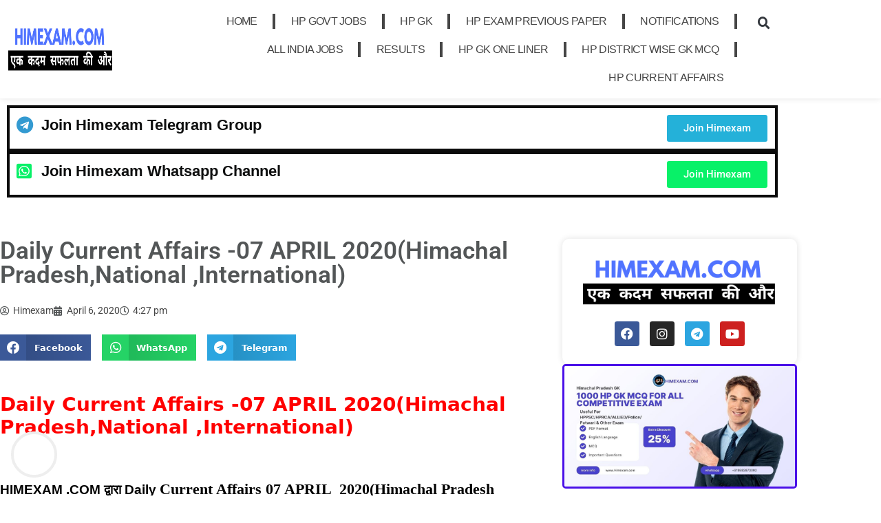

--- FILE ---
content_type: text/html; charset=UTF-8
request_url: https://himexam.com/daily-current-affairs-07-april-2020himachal-pradeshnational-international/
body_size: 34178
content:
<!DOCTYPE html>
<html lang="en-GB">
<head>
	<meta charset="UTF-8">
	<meta name='robots' content='index, follow, max-image-preview:large, max-snippet:-1, max-video-preview:-1' />
	<style>img:is([sizes="auto" i], [sizes^="auto," i]) { contain-intrinsic-size: 3000px 1500px }</style>
	<meta name="viewport" content="width=device-width, initial-scale=1">
	<!-- This site is optimized with the Yoast SEO plugin v26.7 - https://yoast.com/wordpress/plugins/seo/ -->
	<title>Daily Current Affairs -07 APRIL 2020(Himachal Pradesh,National ,International) - Himexam.com</title>
	<link rel="canonical" href="https://himexam.com/daily-current-affairs-07-april-2020himachal-pradeshnational-international/" />
	<meta property="og:locale" content="en_GB" />
	<meta property="og:type" content="article" />
	<meta property="og:title" content="Daily Current Affairs -07 APRIL 2020(Himachal Pradesh,National ,International) - Himexam.com" />
	<meta property="og:description" content="Daily Current Affairs -07 April 2020(Himachal Pradesh,National ,International) Daily Current Affairs -07 APRIL 2020(Himachal Pradesh,National ,International) HIMEXAM .COM&nbsp;द्वारा Daily&nbsp;Current Affairs 07 APRIL&nbsp; 2020(Himachal Pradesh ,National ,International&nbsp;)के प्रश्न-उत्तर हिंदीमें प्रकाशित किए जाते है&nbsp;&nbsp;. यह &nbsp;&nbsp;प्रश्न-उत्तर&nbsp;गवर्नमेंट एक्साम्स&nbsp;के लिए बहुत ही उपयोगी है । HPSSC,HPSSSB,HP POLICE ,UPSC , SSC , RRB &nbsp;, BANKING &nbsp;STATE PSC&nbsp;प्रतियोगी परीक्षाओं के लिए ... Read more" />
	<meta property="og:url" content="https://himexam.com/daily-current-affairs-07-april-2020himachal-pradeshnational-international/" />
	<meta property="og:site_name" content="Himexam.com" />
	<meta property="article:published_time" content="2020-04-06T16:27:00+00:00" />
	<meta property="og:image" content="https://1.bp.blogspot.com/-B3wOp2Bjhcc/XotK4sdEQWI/AAAAAAAABlI/Y4UHh3_U7eYEmP3VoAgmvUTQfMx2OG79wCLcBGAsYHQ/s320/Daily%2BCurrent%2BAffairs%2B-07%2BAPRIL%2B2020%2528Himachal%2BPradesh%252CNational%2B%252CInternational%2529.jpg" />
	<meta name="author" content="Himexam" />
	<meta name="twitter:card" content="summary_large_image" />
	<meta name="twitter:label1" content="Written by" />
	<meta name="twitter:data1" content="Himexam" />
	<meta name="twitter:label2" content="Estimated reading time" />
	<meta name="twitter:data2" content="1 minute" />
	<script type="application/ld+json" class="yoast-schema-graph">{"@context":"https://schema.org","@graph":[{"@type":"Article","@id":"https://himexam.com/daily-current-affairs-07-april-2020himachal-pradeshnational-international/#article","isPartOf":{"@id":"https://himexam.com/daily-current-affairs-07-april-2020himachal-pradeshnational-international/"},"author":{"name":"Himexam","@id":"https://himexam.com/#/schema/person/72c04ddb3c8a625050ed1ba56fbfe323"},"headline":"Daily Current Affairs -07 APRIL 2020(Himachal Pradesh,National ,International)","datePublished":"2020-04-06T16:27:00+00:00","mainEntityOfPage":{"@id":"https://himexam.com/daily-current-affairs-07-april-2020himachal-pradeshnational-international/"},"wordCount":280,"commentCount":0,"publisher":{"@id":"https://himexam.com/#organization"},"image":{"@id":"https://himexam.com/daily-current-affairs-07-april-2020himachal-pradeshnational-international/#primaryimage"},"thumbnailUrl":"https://1.bp.blogspot.com/-B3wOp2Bjhcc/XotK4sdEQWI/AAAAAAAABlI/Y4UHh3_U7eYEmP3VoAgmvUTQfMx2OG79wCLcBGAsYHQ/s320/Daily%2BCurrent%2BAffairs%2B-07%2BAPRIL%2B2020%2528Himachal%2BPradesh%252CNational%2B%252CInternational%2529.jpg","articleSection":["hp current affairs"],"inLanguage":"en-GB","potentialAction":[{"@type":"CommentAction","name":"Comment","target":["https://himexam.com/daily-current-affairs-07-april-2020himachal-pradeshnational-international/#respond"]}]},{"@type":"WebPage","@id":"https://himexam.com/daily-current-affairs-07-april-2020himachal-pradeshnational-international/","url":"https://himexam.com/daily-current-affairs-07-april-2020himachal-pradeshnational-international/","name":"Daily Current Affairs -07 APRIL 2020(Himachal Pradesh,National ,International) - Himexam.com","isPartOf":{"@id":"https://himexam.com/#website"},"primaryImageOfPage":{"@id":"https://himexam.com/daily-current-affairs-07-april-2020himachal-pradeshnational-international/#primaryimage"},"image":{"@id":"https://himexam.com/daily-current-affairs-07-april-2020himachal-pradeshnational-international/#primaryimage"},"thumbnailUrl":"https://1.bp.blogspot.com/-B3wOp2Bjhcc/XotK4sdEQWI/AAAAAAAABlI/Y4UHh3_U7eYEmP3VoAgmvUTQfMx2OG79wCLcBGAsYHQ/s320/Daily%2BCurrent%2BAffairs%2B-07%2BAPRIL%2B2020%2528Himachal%2BPradesh%252CNational%2B%252CInternational%2529.jpg","datePublished":"2020-04-06T16:27:00+00:00","breadcrumb":{"@id":"https://himexam.com/daily-current-affairs-07-april-2020himachal-pradeshnational-international/#breadcrumb"},"inLanguage":"en-GB","potentialAction":[{"@type":"ReadAction","target":["https://himexam.com/daily-current-affairs-07-april-2020himachal-pradeshnational-international/"]}]},{"@type":"ImageObject","inLanguage":"en-GB","@id":"https://himexam.com/daily-current-affairs-07-april-2020himachal-pradeshnational-international/#primaryimage","url":"https://1.bp.blogspot.com/-B3wOp2Bjhcc/XotK4sdEQWI/AAAAAAAABlI/Y4UHh3_U7eYEmP3VoAgmvUTQfMx2OG79wCLcBGAsYHQ/s320/Daily%2BCurrent%2BAffairs%2B-07%2BAPRIL%2B2020%2528Himachal%2BPradesh%252CNational%2B%252CInternational%2529.jpg","contentUrl":"https://1.bp.blogspot.com/-B3wOp2Bjhcc/XotK4sdEQWI/AAAAAAAABlI/Y4UHh3_U7eYEmP3VoAgmvUTQfMx2OG79wCLcBGAsYHQ/s320/Daily%2BCurrent%2BAffairs%2B-07%2BAPRIL%2B2020%2528Himachal%2BPradesh%252CNational%2B%252CInternational%2529.jpg"},{"@type":"BreadcrumbList","@id":"https://himexam.com/daily-current-affairs-07-april-2020himachal-pradeshnational-international/#breadcrumb","itemListElement":[{"@type":"ListItem","position":1,"name":"Home","item":"https://himexam.com/"},{"@type":"ListItem","position":2,"name":"Daily Current Affairs -07 APRIL 2020(Himachal Pradesh,National ,International)"}]},{"@type":"WebSite","@id":"https://himexam.com/#website","url":"https://himexam.com/","name":"Himexam.com","description":"एक क़दम सफलता की ओर","publisher":{"@id":"https://himexam.com/#organization"},"potentialAction":[{"@type":"SearchAction","target":{"@type":"EntryPoint","urlTemplate":"https://himexam.com/?s={search_term_string}"},"query-input":{"@type":"PropertyValueSpecification","valueRequired":true,"valueName":"search_term_string"}}],"inLanguage":"en-GB"},{"@type":"Organization","@id":"https://himexam.com/#organization","name":"Himexam.com","url":"https://himexam.com/","logo":{"@type":"ImageObject","inLanguage":"en-GB","@id":"https://himexam.com/#/schema/logo/image/","url":"https://himexam.com/wp-content/uploads/2023/07/Ozm1efiwRnWpnOLrtXhC_new-logo-himexam-2023-1.png","contentUrl":"https://himexam.com/wp-content/uploads/2023/07/Ozm1efiwRnWpnOLrtXhC_new-logo-himexam-2023-1.png","width":282,"height":281,"caption":"Himexam.com"},"image":{"@id":"https://himexam.com/#/schema/logo/image/"}},{"@type":"Person","@id":"https://himexam.com/#/schema/person/72c04ddb3c8a625050ed1ba56fbfe323","name":"Himexam","image":{"@type":"ImageObject","inLanguage":"en-GB","@id":"https://himexam.com/#/schema/person/image/","url":"https://secure.gravatar.com/avatar/929b025c9bc427e694955fb3d4f7c671c73e1bf9df5b34ec8a444ab4fd32a611?s=96&d=mm&r=g","contentUrl":"https://secure.gravatar.com/avatar/929b025c9bc427e694955fb3d4f7c671c73e1bf9df5b34ec8a444ab4fd32a611?s=96&d=mm&r=g","caption":"Himexam"},"sameAs":["https://himexam.com"],"url":"https://himexam.com/author/himexam7890/"}]}</script>
	<!-- / Yoast SEO plugin. -->


<link rel='dns-prefetch' href='//cdn.jsdelivr.net' />
<link href='https://fonts.gstatic.com' crossorigin rel='preconnect' />
<link href='https://fonts.googleapis.com' crossorigin rel='preconnect' />
<script>
window._wpemojiSettings = {"baseUrl":"https:\/\/s.w.org\/images\/core\/emoji\/16.0.1\/72x72\/","ext":".png","svgUrl":"https:\/\/s.w.org\/images\/core\/emoji\/16.0.1\/svg\/","svgExt":".svg","source":{"concatemoji":"https:\/\/himexam.com\/wp-includes\/js\/wp-emoji-release.min.js?ver=6.8.3"}};
/*! This file is auto-generated */
!function(s,n){var o,i,e;function c(e){try{var t={supportTests:e,timestamp:(new Date).valueOf()};sessionStorage.setItem(o,JSON.stringify(t))}catch(e){}}function p(e,t,n){e.clearRect(0,0,e.canvas.width,e.canvas.height),e.fillText(t,0,0);var t=new Uint32Array(e.getImageData(0,0,e.canvas.width,e.canvas.height).data),a=(e.clearRect(0,0,e.canvas.width,e.canvas.height),e.fillText(n,0,0),new Uint32Array(e.getImageData(0,0,e.canvas.width,e.canvas.height).data));return t.every(function(e,t){return e===a[t]})}function u(e,t){e.clearRect(0,0,e.canvas.width,e.canvas.height),e.fillText(t,0,0);for(var n=e.getImageData(16,16,1,1),a=0;a<n.data.length;a++)if(0!==n.data[a])return!1;return!0}function f(e,t,n,a){switch(t){case"flag":return n(e,"\ud83c\udff3\ufe0f\u200d\u26a7\ufe0f","\ud83c\udff3\ufe0f\u200b\u26a7\ufe0f")?!1:!n(e,"\ud83c\udde8\ud83c\uddf6","\ud83c\udde8\u200b\ud83c\uddf6")&&!n(e,"\ud83c\udff4\udb40\udc67\udb40\udc62\udb40\udc65\udb40\udc6e\udb40\udc67\udb40\udc7f","\ud83c\udff4\u200b\udb40\udc67\u200b\udb40\udc62\u200b\udb40\udc65\u200b\udb40\udc6e\u200b\udb40\udc67\u200b\udb40\udc7f");case"emoji":return!a(e,"\ud83e\udedf")}return!1}function g(e,t,n,a){var r="undefined"!=typeof WorkerGlobalScope&&self instanceof WorkerGlobalScope?new OffscreenCanvas(300,150):s.createElement("canvas"),o=r.getContext("2d",{willReadFrequently:!0}),i=(o.textBaseline="top",o.font="600 32px Arial",{});return e.forEach(function(e){i[e]=t(o,e,n,a)}),i}function t(e){var t=s.createElement("script");t.src=e,t.defer=!0,s.head.appendChild(t)}"undefined"!=typeof Promise&&(o="wpEmojiSettingsSupports",i=["flag","emoji"],n.supports={everything:!0,everythingExceptFlag:!0},e=new Promise(function(e){s.addEventListener("DOMContentLoaded",e,{once:!0})}),new Promise(function(t){var n=function(){try{var e=JSON.parse(sessionStorage.getItem(o));if("object"==typeof e&&"number"==typeof e.timestamp&&(new Date).valueOf()<e.timestamp+604800&&"object"==typeof e.supportTests)return e.supportTests}catch(e){}return null}();if(!n){if("undefined"!=typeof Worker&&"undefined"!=typeof OffscreenCanvas&&"undefined"!=typeof URL&&URL.createObjectURL&&"undefined"!=typeof Blob)try{var e="postMessage("+g.toString()+"("+[JSON.stringify(i),f.toString(),p.toString(),u.toString()].join(",")+"));",a=new Blob([e],{type:"text/javascript"}),r=new Worker(URL.createObjectURL(a),{name:"wpTestEmojiSupports"});return void(r.onmessage=function(e){c(n=e.data),r.terminate(),t(n)})}catch(e){}c(n=g(i,f,p,u))}t(n)}).then(function(e){for(var t in e)n.supports[t]=e[t],n.supports.everything=n.supports.everything&&n.supports[t],"flag"!==t&&(n.supports.everythingExceptFlag=n.supports.everythingExceptFlag&&n.supports[t]);n.supports.everythingExceptFlag=n.supports.everythingExceptFlag&&!n.supports.flag,n.DOMReady=!1,n.readyCallback=function(){n.DOMReady=!0}}).then(function(){return e}).then(function(){var e;n.supports.everything||(n.readyCallback(),(e=n.source||{}).concatemoji?t(e.concatemoji):e.wpemoji&&e.twemoji&&(t(e.twemoji),t(e.wpemoji)))}))}((window,document),window._wpemojiSettings);
</script>

<link rel='stylesheet' id='stripe-main-styles-css' href='https://himexam.com/wp-content/mu-plugins/vendor/godaddy/mwc-core/assets/css/stripe-settings.css' media='all' />
<style id='wp-emoji-styles-inline-css'>

	img.wp-smiley, img.emoji {
		display: inline !important;
		border: none !important;
		box-shadow: none !important;
		height: 1em !important;
		width: 1em !important;
		margin: 0 0.07em !important;
		vertical-align: -0.1em !important;
		background: none !important;
		padding: 0 !important;
	}
</style>
<link rel='stylesheet' id='wp-block-library-css' href='https://himexam.com/wp-includes/css/dist/block-library/style.min.css?ver=6.8.3' media='all' />
<style id='classic-theme-styles-inline-css'>
/*! This file is auto-generated */
.wp-block-button__link{color:#fff;background-color:#32373c;border-radius:9999px;box-shadow:none;text-decoration:none;padding:calc(.667em + 2px) calc(1.333em + 2px);font-size:1.125em}.wp-block-file__button{background:#32373c;color:#fff;text-decoration:none}
</style>
<style id='global-styles-inline-css'>
:root{--wp--preset--aspect-ratio--square: 1;--wp--preset--aspect-ratio--4-3: 4/3;--wp--preset--aspect-ratio--3-4: 3/4;--wp--preset--aspect-ratio--3-2: 3/2;--wp--preset--aspect-ratio--2-3: 2/3;--wp--preset--aspect-ratio--16-9: 16/9;--wp--preset--aspect-ratio--9-16: 9/16;--wp--preset--color--black: #000000;--wp--preset--color--cyan-bluish-gray: #abb8c3;--wp--preset--color--white: #ffffff;--wp--preset--color--pale-pink: #f78da7;--wp--preset--color--vivid-red: #cf2e2e;--wp--preset--color--luminous-vivid-orange: #ff6900;--wp--preset--color--luminous-vivid-amber: #fcb900;--wp--preset--color--light-green-cyan: #7bdcb5;--wp--preset--color--vivid-green-cyan: #00d084;--wp--preset--color--pale-cyan-blue: #8ed1fc;--wp--preset--color--vivid-cyan-blue: #0693e3;--wp--preset--color--vivid-purple: #9b51e0;--wp--preset--color--contrast: var(--contrast);--wp--preset--color--contrast-2: var(--contrast-2);--wp--preset--color--contrast-3: var(--contrast-3);--wp--preset--color--base: var(--base);--wp--preset--color--base-2: var(--base-2);--wp--preset--color--base-3: var(--base-3);--wp--preset--color--accent: var(--accent);--wp--preset--color--accent-2: var(--accent-2);--wp--preset--color--accent-hover: var(--accent-hover);--wp--preset--gradient--vivid-cyan-blue-to-vivid-purple: linear-gradient(135deg,rgba(6,147,227,1) 0%,rgb(155,81,224) 100%);--wp--preset--gradient--light-green-cyan-to-vivid-green-cyan: linear-gradient(135deg,rgb(122,220,180) 0%,rgb(0,208,130) 100%);--wp--preset--gradient--luminous-vivid-amber-to-luminous-vivid-orange: linear-gradient(135deg,rgba(252,185,0,1) 0%,rgba(255,105,0,1) 100%);--wp--preset--gradient--luminous-vivid-orange-to-vivid-red: linear-gradient(135deg,rgba(255,105,0,1) 0%,rgb(207,46,46) 100%);--wp--preset--gradient--very-light-gray-to-cyan-bluish-gray: linear-gradient(135deg,rgb(238,238,238) 0%,rgb(169,184,195) 100%);--wp--preset--gradient--cool-to-warm-spectrum: linear-gradient(135deg,rgb(74,234,220) 0%,rgb(151,120,209) 20%,rgb(207,42,186) 40%,rgb(238,44,130) 60%,rgb(251,105,98) 80%,rgb(254,248,76) 100%);--wp--preset--gradient--blush-light-purple: linear-gradient(135deg,rgb(255,206,236) 0%,rgb(152,150,240) 100%);--wp--preset--gradient--blush-bordeaux: linear-gradient(135deg,rgb(254,205,165) 0%,rgb(254,45,45) 50%,rgb(107,0,62) 100%);--wp--preset--gradient--luminous-dusk: linear-gradient(135deg,rgb(255,203,112) 0%,rgb(199,81,192) 50%,rgb(65,88,208) 100%);--wp--preset--gradient--pale-ocean: linear-gradient(135deg,rgb(255,245,203) 0%,rgb(182,227,212) 50%,rgb(51,167,181) 100%);--wp--preset--gradient--electric-grass: linear-gradient(135deg,rgb(202,248,128) 0%,rgb(113,206,126) 100%);--wp--preset--gradient--midnight: linear-gradient(135deg,rgb(2,3,129) 0%,rgb(40,116,252) 100%);--wp--preset--font-size--small: 13px;--wp--preset--font-size--medium: 20px;--wp--preset--font-size--large: 36px;--wp--preset--font-size--x-large: 42px;--wp--preset--spacing--20: 0.44rem;--wp--preset--spacing--30: 0.67rem;--wp--preset--spacing--40: 1rem;--wp--preset--spacing--50: 1.5rem;--wp--preset--spacing--60: 2.25rem;--wp--preset--spacing--70: 3.38rem;--wp--preset--spacing--80: 5.06rem;--wp--preset--shadow--natural: 6px 6px 9px rgba(0, 0, 0, 0.2);--wp--preset--shadow--deep: 12px 12px 50px rgba(0, 0, 0, 0.4);--wp--preset--shadow--sharp: 6px 6px 0px rgba(0, 0, 0, 0.2);--wp--preset--shadow--outlined: 6px 6px 0px -3px rgba(255, 255, 255, 1), 6px 6px rgba(0, 0, 0, 1);--wp--preset--shadow--crisp: 6px 6px 0px rgba(0, 0, 0, 1);}:where(.is-layout-flex){gap: 0.5em;}:where(.is-layout-grid){gap: 0.5em;}body .is-layout-flex{display: flex;}.is-layout-flex{flex-wrap: wrap;align-items: center;}.is-layout-flex > :is(*, div){margin: 0;}body .is-layout-grid{display: grid;}.is-layout-grid > :is(*, div){margin: 0;}:where(.wp-block-columns.is-layout-flex){gap: 2em;}:where(.wp-block-columns.is-layout-grid){gap: 2em;}:where(.wp-block-post-template.is-layout-flex){gap: 1.25em;}:where(.wp-block-post-template.is-layout-grid){gap: 1.25em;}.has-black-color{color: var(--wp--preset--color--black) !important;}.has-cyan-bluish-gray-color{color: var(--wp--preset--color--cyan-bluish-gray) !important;}.has-white-color{color: var(--wp--preset--color--white) !important;}.has-pale-pink-color{color: var(--wp--preset--color--pale-pink) !important;}.has-vivid-red-color{color: var(--wp--preset--color--vivid-red) !important;}.has-luminous-vivid-orange-color{color: var(--wp--preset--color--luminous-vivid-orange) !important;}.has-luminous-vivid-amber-color{color: var(--wp--preset--color--luminous-vivid-amber) !important;}.has-light-green-cyan-color{color: var(--wp--preset--color--light-green-cyan) !important;}.has-vivid-green-cyan-color{color: var(--wp--preset--color--vivid-green-cyan) !important;}.has-pale-cyan-blue-color{color: var(--wp--preset--color--pale-cyan-blue) !important;}.has-vivid-cyan-blue-color{color: var(--wp--preset--color--vivid-cyan-blue) !important;}.has-vivid-purple-color{color: var(--wp--preset--color--vivid-purple) !important;}.has-black-background-color{background-color: var(--wp--preset--color--black) !important;}.has-cyan-bluish-gray-background-color{background-color: var(--wp--preset--color--cyan-bluish-gray) !important;}.has-white-background-color{background-color: var(--wp--preset--color--white) !important;}.has-pale-pink-background-color{background-color: var(--wp--preset--color--pale-pink) !important;}.has-vivid-red-background-color{background-color: var(--wp--preset--color--vivid-red) !important;}.has-luminous-vivid-orange-background-color{background-color: var(--wp--preset--color--luminous-vivid-orange) !important;}.has-luminous-vivid-amber-background-color{background-color: var(--wp--preset--color--luminous-vivid-amber) !important;}.has-light-green-cyan-background-color{background-color: var(--wp--preset--color--light-green-cyan) !important;}.has-vivid-green-cyan-background-color{background-color: var(--wp--preset--color--vivid-green-cyan) !important;}.has-pale-cyan-blue-background-color{background-color: var(--wp--preset--color--pale-cyan-blue) !important;}.has-vivid-cyan-blue-background-color{background-color: var(--wp--preset--color--vivid-cyan-blue) !important;}.has-vivid-purple-background-color{background-color: var(--wp--preset--color--vivid-purple) !important;}.has-black-border-color{border-color: var(--wp--preset--color--black) !important;}.has-cyan-bluish-gray-border-color{border-color: var(--wp--preset--color--cyan-bluish-gray) !important;}.has-white-border-color{border-color: var(--wp--preset--color--white) !important;}.has-pale-pink-border-color{border-color: var(--wp--preset--color--pale-pink) !important;}.has-vivid-red-border-color{border-color: var(--wp--preset--color--vivid-red) !important;}.has-luminous-vivid-orange-border-color{border-color: var(--wp--preset--color--luminous-vivid-orange) !important;}.has-luminous-vivid-amber-border-color{border-color: var(--wp--preset--color--luminous-vivid-amber) !important;}.has-light-green-cyan-border-color{border-color: var(--wp--preset--color--light-green-cyan) !important;}.has-vivid-green-cyan-border-color{border-color: var(--wp--preset--color--vivid-green-cyan) !important;}.has-pale-cyan-blue-border-color{border-color: var(--wp--preset--color--pale-cyan-blue) !important;}.has-vivid-cyan-blue-border-color{border-color: var(--wp--preset--color--vivid-cyan-blue) !important;}.has-vivid-purple-border-color{border-color: var(--wp--preset--color--vivid-purple) !important;}.has-vivid-cyan-blue-to-vivid-purple-gradient-background{background: var(--wp--preset--gradient--vivid-cyan-blue-to-vivid-purple) !important;}.has-light-green-cyan-to-vivid-green-cyan-gradient-background{background: var(--wp--preset--gradient--light-green-cyan-to-vivid-green-cyan) !important;}.has-luminous-vivid-amber-to-luminous-vivid-orange-gradient-background{background: var(--wp--preset--gradient--luminous-vivid-amber-to-luminous-vivid-orange) !important;}.has-luminous-vivid-orange-to-vivid-red-gradient-background{background: var(--wp--preset--gradient--luminous-vivid-orange-to-vivid-red) !important;}.has-very-light-gray-to-cyan-bluish-gray-gradient-background{background: var(--wp--preset--gradient--very-light-gray-to-cyan-bluish-gray) !important;}.has-cool-to-warm-spectrum-gradient-background{background: var(--wp--preset--gradient--cool-to-warm-spectrum) !important;}.has-blush-light-purple-gradient-background{background: var(--wp--preset--gradient--blush-light-purple) !important;}.has-blush-bordeaux-gradient-background{background: var(--wp--preset--gradient--blush-bordeaux) !important;}.has-luminous-dusk-gradient-background{background: var(--wp--preset--gradient--luminous-dusk) !important;}.has-pale-ocean-gradient-background{background: var(--wp--preset--gradient--pale-ocean) !important;}.has-electric-grass-gradient-background{background: var(--wp--preset--gradient--electric-grass) !important;}.has-midnight-gradient-background{background: var(--wp--preset--gradient--midnight) !important;}.has-small-font-size{font-size: var(--wp--preset--font-size--small) !important;}.has-medium-font-size{font-size: var(--wp--preset--font-size--medium) !important;}.has-large-font-size{font-size: var(--wp--preset--font-size--large) !important;}.has-x-large-font-size{font-size: var(--wp--preset--font-size--x-large) !important;}
:where(.wp-block-post-template.is-layout-flex){gap: 1.25em;}:where(.wp-block-post-template.is-layout-grid){gap: 1.25em;}
:where(.wp-block-columns.is-layout-flex){gap: 2em;}:where(.wp-block-columns.is-layout-grid){gap: 2em;}
:root :where(.wp-block-pullquote){font-size: 1.5em;line-height: 1.6;}
</style>
<link rel='stylesheet' id='contact-form-7-css' href='https://himexam.com/wp-content/plugins/contact-form-7/includes/css/styles.css?ver=6.1.4' media='all' />
<link rel='stylesheet' id='easy-content-protector-main-css-css' href='https://himexam.com/wp-content/plugins/easy-content-protector/assets/css/main.min.css?ver=1.0.1' media='all' />
<link rel='stylesheet' id='tutor-icon-css' href='https://himexam.com/wp-content/plugins/tutor/assets/css/tutor-icon.min.css?ver=3.9.0' media='all' />
<link rel='stylesheet' id='tutor-css' href='https://himexam.com/wp-content/plugins/tutor/assets/css/tutor.min.css?ver=3.9.0' media='all' />
<link rel='stylesheet' id='tutor-frontend-css' href='https://himexam.com/wp-content/plugins/tutor/assets/css/tutor-front.min.css?ver=3.9.0' media='all' />
<style id='tutor-frontend-inline-css'>
.mce-notification.mce-notification-error{display: none !important;}
:root{--tutor-color-primary:#3e64de;--tutor-color-primary-rgb:62, 100, 222;--tutor-color-primary-hover:#395bca;--tutor-color-primary-hover-rgb:57, 91, 202;--tutor-body-color:#212327;--tutor-body-color-rgb:33, 35, 39;--tutor-border-color:#cdcfd5;--tutor-border-color-rgb:205, 207, 213;--tutor-color-gray:#e3e5eb;--tutor-color-gray-rgb:227, 229, 235;}
</style>
<link rel='stylesheet' id='tutor_gemeratepress-css' href='https://himexam.com/wp-content/plugins/tutor/includes/theme-compatibility/generatepress/assets/css/style.css?ver=6.8.3' media='all' />
<link rel='stylesheet' id='tutor-prism-css-css' href='https://himexam.com/wp-content/plugins/tutor-pro/assets/lib/codesample/prism.css?ver=3.9.0' media='all' />
<link rel='stylesheet' id='tutor-pro-front-css' href='https://himexam.com/wp-content/plugins/tutor-pro/assets/css/front.css?ver=3.9.0' media='all' />
<link rel='stylesheet' id='enrollment-frontend-css-css' href='https://himexam.com/wp-content/plugins/tutor-pro/addons/enrollments/assets/css/enroll.css?ver=3.7.0' media='all' />
<link rel='stylesheet' id='woocommerce-layout-css' href='https://himexam.com/wp-content/plugins/woocommerce/assets/css/woocommerce-layout.css?ver=10.4.3' media='all' />
<link rel='stylesheet' id='woocommerce-smallscreen-css' href='https://himexam.com/wp-content/plugins/woocommerce/assets/css/woocommerce-smallscreen.css?ver=10.4.3' media='only screen and (max-width: 768px)' />
<link rel='stylesheet' id='woocommerce-general-css' href='https://himexam.com/wp-content/plugins/woocommerce/assets/css/woocommerce.css?ver=10.4.3' media='all' />
<style id='woocommerce-general-inline-css'>
.woocommerce .page-header-image-single {display: none;}.woocommerce .entry-content,.woocommerce .product .entry-summary {margin-top: 0;}.related.products {clear: both;}.checkout-subscribe-prompt.clear {visibility: visible;height: initial;width: initial;}@media (max-width:768px) {.woocommerce .woocommerce-ordering,.woocommerce-page .woocommerce-ordering {float: none;}.woocommerce .woocommerce-ordering select {max-width: 100%;}.woocommerce ul.products li.product,.woocommerce-page ul.products li.product,.woocommerce-page[class*=columns-] ul.products li.product,.woocommerce[class*=columns-] ul.products li.product {width: 100%;float: none;}}
</style>
<style id='woocommerce-inline-inline-css'>
.woocommerce form .form-row .required { visibility: visible; }
</style>
<link rel='stylesheet' id='swiper-css-css' href='https://cdn.jsdelivr.net/npm/swiper/swiper-bundle.min.css?ver=6.8.3' media='all' />
<link rel='stylesheet' id='wp-components-css' href='https://himexam.com/wp-includes/css/dist/components/style.min.css?ver=6.8.3' media='all' />
<link rel='stylesheet' id='godaddy-styles-css' href='https://himexam.com/wp-content/mu-plugins/vendor/wpex/godaddy-launch/includes/Dependencies/GoDaddy/Styles/build/latest.css?ver=2.0.2' media='all' />
<link rel='stylesheet' id='generate-style-css' href='https://himexam.com/wp-content/themes/generatepress/assets/css/main.min.css?ver=3.6.1' media='all' />
<style id='generate-style-inline-css'>
body{background-color:var(--base-3);color:var(--contrast);}a{color:#4a10e8;}a:hover, a:focus, a:active{color:#0f0fdf;}.wp-block-group__inner-container{max-width:1200px;margin-left:auto;margin-right:auto;}.navigation-search{position:absolute;left:-99999px;pointer-events:none;visibility:hidden;z-index:20;width:100%;top:0;transition:opacity 100ms ease-in-out;opacity:0;}.navigation-search.nav-search-active{left:0;right:0;pointer-events:auto;visibility:visible;opacity:1;}.navigation-search input[type="search"]{outline:0;border:0;vertical-align:bottom;line-height:1;opacity:0.9;width:100%;z-index:20;border-radius:0;-webkit-appearance:none;height:60px;}.navigation-search input::-ms-clear{display:none;width:0;height:0;}.navigation-search input::-ms-reveal{display:none;width:0;height:0;}.navigation-search input::-webkit-search-decoration, .navigation-search input::-webkit-search-cancel-button, .navigation-search input::-webkit-search-results-button, .navigation-search input::-webkit-search-results-decoration{display:none;}.gen-sidebar-nav .navigation-search{top:auto;bottom:0;}:root{--contrast:#212121;--contrast-2:#000000;--contrast-3:#878787;--base:#efefef;--base-2:#f7f8f9;--base-3:#ffffff;--accent:#009d8b;--accent-2:#13AC9A;--accent-hover:#08baa5;}:root .has-contrast-color{color:var(--contrast);}:root .has-contrast-background-color{background-color:var(--contrast);}:root .has-contrast-2-color{color:var(--contrast-2);}:root .has-contrast-2-background-color{background-color:var(--contrast-2);}:root .has-contrast-3-color{color:var(--contrast-3);}:root .has-contrast-3-background-color{background-color:var(--contrast-3);}:root .has-base-color{color:var(--base);}:root .has-base-background-color{background-color:var(--base);}:root .has-base-2-color{color:var(--base-2);}:root .has-base-2-background-color{background-color:var(--base-2);}:root .has-base-3-color{color:var(--base-3);}:root .has-base-3-background-color{background-color:var(--base-3);}:root .has-accent-color{color:var(--accent);}:root .has-accent-background-color{background-color:var(--accent);}:root .has-accent-2-color{color:var(--accent-2);}:root .has-accent-2-background-color{background-color:var(--accent-2);}:root .has-accent-hover-color{color:var(--accent-hover);}:root .has-accent-hover-background-color{background-color:var(--accent-hover);}body, button, input, select, textarea{font-family:-apple-system, system-ui, BlinkMacSystemFont, "Segoe UI", Helvetica, Arial, sans-serif, "Apple Color Emoji", "Segoe UI Emoji", "Segoe UI Symbol";font-size:20px;}@media (max-width:768px){body, button, input, select, textarea{font-size:17px;}}.main-title{font-size:25px;}.widget-title{font-weight:600;}button:not(.menu-toggle),html input[type="button"],input[type="reset"],input[type="submit"],.button,.wp-block-button .wp-block-button__link{font-size:15px;}h1{font-family:-apple-system, system-ui, BlinkMacSystemFont, "Segoe UI", Helvetica, Arial, sans-serif, "Apple Color Emoji", "Segoe UI Emoji", "Segoe UI Symbol";font-weight:800;font-size:28px;}@media (max-width:768px){h1{font-size:24px;}}h2{font-family:-apple-system, system-ui, BlinkMacSystemFont, "Segoe UI", Helvetica, Arial, sans-serif, "Apple Color Emoji", "Segoe UI Emoji", "Segoe UI Symbol";font-weight:800;font-size:27px;}@media (max-width:768px){h2{font-size:21px;}}h3{font-family:-apple-system, system-ui, BlinkMacSystemFont, "Segoe UI", Helvetica, Arial, sans-serif, "Apple Color Emoji", "Segoe UI Emoji", "Segoe UI Symbol";font-weight:800;font-size:22px;}@media (max-width:768px){h3{font-size:18px;}}.main-navigation a, .main-navigation .menu-toggle, .main-navigation .menu-bar-items{font-weight:600;}.top-bar{background-color:#636363;color:#ffffff;}.top-bar a{color:#ffffff;}.top-bar a:hover{color:#303030;}.site-header{background-color:#ffffff;color:#3a3a3a;}.site-header a{color:#3a3a3a;}.main-title a,.main-title a:hover{color:var(--contrast);}.site-description{color:#757575;}.main-navigation,.main-navigation ul ul{background-color:var(--base-3);}.main-navigation .main-nav ul li a, .main-navigation .menu-toggle, .main-navigation .menu-bar-items{color:var(--contrast);}.main-navigation .main-nav ul li:not([class*="current-menu-"]):hover > a, .main-navigation .main-nav ul li:not([class*="current-menu-"]):focus > a, .main-navigation .main-nav ul li.sfHover:not([class*="current-menu-"]) > a, .main-navigation .menu-bar-item:hover > a, .main-navigation .menu-bar-item.sfHover > a{color:var(--accent-2);background-color:var(--base-3);}button.menu-toggle:hover,button.menu-toggle:focus{color:var(--contrast);}.main-navigation .main-nav ul li[class*="current-menu-"] > a{color:var(--accent-hover);background-color:var(--base-3);}.navigation-search input[type="search"],.navigation-search input[type="search"]:active, .navigation-search input[type="search"]:focus, .main-navigation .main-nav ul li.search-item.active > a, .main-navigation .menu-bar-items .search-item.active > a{color:var(--contrast);background-color:var(--base);opacity:1;}.separate-containers .inside-article, .separate-containers .comments-area, .separate-containers .page-header, .one-container .container, .separate-containers .paging-navigation, .inside-page-header{background-color:var(--base-3);}.inside-article a,.paging-navigation a,.comments-area a,.page-header a{color:#195be9;}.inside-article a:hover,.paging-navigation a:hover,.comments-area a:hover,.page-header a:hover{color:#de1515;}.entry-title a{color:var(--contrast-2);}.entry-title a:hover{color:var(--accent-hover);}.entry-meta{color:var(--contrast-3);}.entry-meta a{color:var(--contrast-2);}.entry-meta a:hover{color:var(--accent-hover);}h1{color:var(--contrast-2);}h2{color:var(--contrast-2);}h3{color:var(--contrast-2);}.sidebar .widget{background-color:#ffffff;}.sidebar .widget a{color:var(--contrast);}.sidebar .widget a:hover{color:var(--accent-hover);}.sidebar .widget .widget-title{color:#000000;}.footer-widgets{color:var(--base-3);background-color:var(--contrast-2);}.footer-widgets a{color:var(--base-3);}.footer-widgets a:hover{color:var(--base-3);}.footer-widgets .widget-title{color:var(--base-2);}.site-info{color:var(--contrast-2);}.site-info a{color:var(--contrast-2);}.site-info a:hover{color:var(--accent-hover);}.footer-bar .widget_nav_menu .current-menu-item a{color:var(--accent-hover);}input[type="text"],input[type="email"],input[type="url"],input[type="password"],input[type="search"],input[type="tel"],input[type="number"],textarea,select{color:var(--contrast);background-color:#fafafa;border-color:var(--contrast);}input[type="text"]:focus,input[type="email"]:focus,input[type="url"]:focus,input[type="password"]:focus,input[type="search"]:focus,input[type="tel"]:focus,input[type="number"]:focus,textarea:focus,select:focus{color:var(--contrast-3);background-color:#ffffff;border-color:var(--contrast-3);}button,html input[type="button"],input[type="reset"],input[type="submit"],a.button,a.wp-block-button__link:not(.has-background){color:#ffffff;background-color:var(--accent-2);}button:hover,html input[type="button"]:hover,input[type="reset"]:hover,input[type="submit"]:hover,a.button:hover,button:focus,html input[type="button"]:focus,input[type="reset"]:focus,input[type="submit"]:focus,a.button:focus,a.wp-block-button__link:not(.has-background):active,a.wp-block-button__link:not(.has-background):focus,a.wp-block-button__link:not(.has-background):hover{color:#ffffff;background-color:var(--accent-hover);}a.generate-back-to-top{background-color:rgba( 0,0,0,0.4 );color:#ffffff;}a.generate-back-to-top:hover,a.generate-back-to-top:focus{background-color:rgba( 0,0,0,0.6 );color:#ffffff;}:root{--gp-search-modal-bg-color:var(--base-3);--gp-search-modal-text-color:var(--contrast);--gp-search-modal-overlay-bg-color:rgba(0,0,0,0.2);}@media (max-width:768px){.main-navigation .menu-bar-item:hover > a, .main-navigation .menu-bar-item.sfHover > a{background:none;color:var(--contrast);}}.inside-top-bar{padding:10px;}.inside-header{padding:40px;}.nav-below-header .main-navigation .inside-navigation.grid-container, .nav-above-header .main-navigation .inside-navigation.grid-container{padding:0px 20px 0px 20px;}.separate-containers .inside-article, .separate-containers .comments-area, .separate-containers .page-header, .separate-containers .paging-navigation, .one-container .site-content, .inside-page-header{padding:10px 50px 20px 50px;}.site-main .wp-block-group__inner-container{padding:10px 50px 20px 50px;}.separate-containers .paging-navigation{padding-top:20px;padding-bottom:20px;}.entry-content .alignwide, body:not(.no-sidebar) .entry-content .alignfull{margin-left:-50px;width:calc(100% + 100px);max-width:calc(100% + 100px);}.one-container.right-sidebar .site-main,.one-container.both-right .site-main{margin-right:50px;}.one-container.left-sidebar .site-main,.one-container.both-left .site-main{margin-left:50px;}.one-container.both-sidebars .site-main{margin:0px 50px 0px 50px;}.one-container.archive .post:not(:last-child):not(.is-loop-template-item), .one-container.blog .post:not(:last-child):not(.is-loop-template-item){padding-bottom:20px;}.main-navigation .main-nav ul li a,.menu-toggle,.main-navigation .menu-bar-item > a{line-height:45px;}.navigation-search input[type="search"]{height:45px;}.rtl .menu-item-has-children .dropdown-menu-toggle{padding-left:20px;}.rtl .main-navigation .main-nav ul li.menu-item-has-children > a{padding-right:20px;}.widget-area .widget{padding:15px;}.inside-site-info{padding:20px;}@media (max-width:768px){.separate-containers .inside-article, .separate-containers .comments-area, .separate-containers .page-header, .separate-containers .paging-navigation, .one-container .site-content, .inside-page-header{padding:0px 20px 20px 20px;}.site-main .wp-block-group__inner-container{padding:0px 20px 20px 20px;}.inside-site-info{padding-right:10px;padding-left:10px;}.entry-content .alignwide, body:not(.no-sidebar) .entry-content .alignfull{margin-left:-20px;width:calc(100% + 40px);max-width:calc(100% + 40px);}.one-container .site-main .paging-navigation{margin-bottom:20px;}}/* End cached CSS */.is-right-sidebar{width:30%;}.is-left-sidebar{width:30%;}.site-content .content-area{width:70%;}@media (max-width:768px){.main-navigation .menu-toggle,.sidebar-nav-mobile:not(#sticky-placeholder){display:block;}.main-navigation ul,.gen-sidebar-nav,.main-navigation:not(.slideout-navigation):not(.toggled) .main-nav > ul,.has-inline-mobile-toggle #site-navigation .inside-navigation > *:not(.navigation-search):not(.main-nav){display:none;}.nav-align-right .inside-navigation,.nav-align-center .inside-navigation{justify-content:space-between;}}
.elementor-template-full-width .site-content{display:block;}
</style>
<link rel='stylesheet' id='generate-google-fonts-css' href='https://fonts.googleapis.com/css?family=Montserrat%3A100%2C100italic%2C200%2C200italic%2C300%2C300italic%2Cregular%2Citalic%2C400%2C500%2C500italic%2C600%2C600italic%2C700%2C700italic%2C800%2C800italic%2C900%2C900italic&#038;display=auto&#038;ver=3.6.1' media='all' />
<link rel='stylesheet' id='elementor-frontend-css' href='https://himexam.com/wp-content/plugins/elementor/assets/css/frontend.min.css?ver=3.34.1' media='all' />
<link rel='stylesheet' id='widget-image-css' href='https://himexam.com/wp-content/plugins/elementor/assets/css/widget-image.min.css?ver=3.34.1' media='all' />
<link rel='stylesheet' id='widget-nav-menu-css' href='https://himexam.com/wp-content/plugins/elementor-pro/assets/css/widget-nav-menu.min.css?ver=3.34.0' media='all' />
<link rel='stylesheet' id='widget-search-form-css' href='https://himexam.com/wp-content/plugins/elementor-pro/assets/css/widget-search-form.min.css?ver=3.34.0' media='all' />
<link rel='stylesheet' id='elementor-icons-shared-0-css' href='https://himexam.com/wp-content/plugins/elementor/assets/lib/font-awesome/css/fontawesome.min.css?ver=5.15.3' media='all' />
<link rel='stylesheet' id='elementor-icons-fa-solid-css' href='https://himexam.com/wp-content/plugins/elementor/assets/lib/font-awesome/css/solid.min.css?ver=5.15.3' media='all' />
<link rel='stylesheet' id='widget-heading-css' href='https://himexam.com/wp-content/plugins/elementor/assets/css/widget-heading.min.css?ver=3.34.1' media='all' />
<link rel='stylesheet' id='e-animation-float-css' href='https://himexam.com/wp-content/plugins/elementor/assets/lib/animations/styles/e-animation-float.min.css?ver=3.34.1' media='all' />
<link rel='stylesheet' id='widget-social-icons-css' href='https://himexam.com/wp-content/plugins/elementor/assets/css/widget-social-icons.min.css?ver=3.34.1' media='all' />
<link rel='stylesheet' id='e-apple-webkit-css' href='https://himexam.com/wp-content/plugins/elementor/assets/css/conditionals/apple-webkit.min.css?ver=3.34.1' media='all' />
<link rel='stylesheet' id='widget-post-info-css' href='https://himexam.com/wp-content/plugins/elementor-pro/assets/css/widget-post-info.min.css?ver=3.34.0' media='all' />
<link rel='stylesheet' id='widget-icon-list-css' href='https://himexam.com/wp-content/plugins/elementor/assets/css/widget-icon-list.min.css?ver=3.34.1' media='all' />
<link rel='stylesheet' id='elementor-icons-fa-regular-css' href='https://himexam.com/wp-content/plugins/elementor/assets/lib/font-awesome/css/regular.min.css?ver=5.15.3' media='all' />
<link rel='stylesheet' id='widget-share-buttons-css' href='https://himexam.com/wp-content/plugins/elementor-pro/assets/css/widget-share-buttons.min.css?ver=3.34.0' media='all' />
<link rel='stylesheet' id='elementor-icons-fa-brands-css' href='https://himexam.com/wp-content/plugins/elementor/assets/lib/font-awesome/css/brands.min.css?ver=5.15.3' media='all' />
<link rel='stylesheet' id='widget-progress-tracker-css' href='https://himexam.com/wp-content/plugins/elementor-pro/assets/css/widget-progress-tracker.min.css?ver=3.34.0' media='all' />
<link rel='stylesheet' id='widget-post-navigation-css' href='https://himexam.com/wp-content/plugins/elementor-pro/assets/css/widget-post-navigation.min.css?ver=3.34.0' media='all' />
<link rel='stylesheet' id='widget-author-box-css' href='https://himexam.com/wp-content/plugins/elementor-pro/assets/css/widget-author-box.min.css?ver=3.34.0' media='all' />
<link rel='stylesheet' id='widget-posts-css' href='https://himexam.com/wp-content/plugins/elementor-pro/assets/css/widget-posts.min.css?ver=3.34.0' media='all' />
<link rel='stylesheet' id='widget-social-css' href='https://himexam.com/wp-content/plugins/elementor-pro/assets/css/widget-social.min.css?ver=3.34.0' media='all' />
<link rel='stylesheet' id='elementor-icons-css' href='https://himexam.com/wp-content/plugins/elementor/assets/lib/eicons/css/elementor-icons.min.css?ver=5.45.0' media='all' />
<link rel='stylesheet' id='elementor-post-13814-css' href='https://himexam.com/wp-content/uploads/elementor/css/post-13814.css?ver=1768550806' media='all' />
<link rel='stylesheet' id='elementor-post-13870-css' href='https://himexam.com/wp-content/uploads/elementor/css/post-13870.css?ver=1768550806' media='all' />
<link rel='stylesheet' id='elementor-post-13867-css' href='https://himexam.com/wp-content/uploads/elementor/css/post-13867.css?ver=1768550806' media='all' />
<link rel='stylesheet' id='elementor-post-48955-css' href='https://himexam.com/wp-content/uploads/elementor/css/post-48955.css?ver=1768550807' media='all' />
<link rel='stylesheet' id='recent-posts-widget-with-thumbnails-public-style-css' href='https://himexam.com/wp-content/plugins/recent-posts-widget-with-thumbnails/public.css?ver=7.1.1' media='all' />
<style id='generateblocks-inline-css'>
:root{--gb-container-width:1200px;}.gb-container .wp-block-image img{vertical-align:middle;}.gb-grid-wrapper .wp-block-image{margin-bottom:0;}.gb-highlight{background:none;}.gb-shape{line-height:0;}
</style>
<link rel='stylesheet' id='font-awesome-4-shim-css' href='https://himexam.com/wp-content/plugins/tutor-lms-elementor-addons/assets/css/font-awesome.min.css?ver=3.0.1' media='all' />
<link rel='stylesheet' id='slick-css-css' href='https://himexam.com/wp-content/plugins/tutor-lms-elementor-addons/assets/css/slick.min.css?ver=3.0.1' media='all' />
<link rel='stylesheet' id='slick-theme-css-css' href='https://himexam.com/wp-content/plugins/tutor-lms-elementor-addons/assets/css/slick-theme.css?ver=3.0.1' media='all' />
<link rel='stylesheet' id='tutor-elementor-css-css' href='https://himexam.com/wp-content/plugins/tutor-lms-elementor-addons/assets/css/tutor-elementor.min.css?ver=3.0.1' media='all' />
<link rel='stylesheet' id='elementor-gf-local-roboto-css' href='https://himexam.com/wp-content/uploads/elementor/google-fonts/css/roboto.css?ver=1742266562' media='all' />
<link rel='stylesheet' id='elementor-gf-local-robotoslab-css' href='https://himexam.com/wp-content/uploads/elementor/google-fonts/css/robotoslab.css?ver=1742266535' media='all' />
<script src="https://himexam.com/wp-includes/js/jquery/jquery.min.js?ver=3.7.1" id="jquery-core-js"></script>
<script src="https://himexam.com/wp-includes/js/jquery/jquery-migrate.min.js?ver=3.4.1" id="jquery-migrate-js"></script>
<script src="https://himexam.com/wp-content/plugins/woocommerce/assets/js/jquery-blockui/jquery.blockUI.min.js?ver=2.7.0-wc.10.4.3" id="wc-jquery-blockui-js" defer data-wp-strategy="defer"></script>
<script id="wc-add-to-cart-js-extra">
var wc_add_to_cart_params = {"ajax_url":"\/wp-admin\/admin-ajax.php","wc_ajax_url":"\/?wc-ajax=%%endpoint%%","i18n_view_cart":"View basket","cart_url":"https:\/\/himexam.com\/cart\/","is_cart":"","cart_redirect_after_add":"yes"};
</script>
<script src="https://himexam.com/wp-content/plugins/woocommerce/assets/js/frontend/add-to-cart.min.js?ver=10.4.3" id="wc-add-to-cart-js" defer data-wp-strategy="defer"></script>
<script src="https://himexam.com/wp-content/plugins/woocommerce/assets/js/js-cookie/js.cookie.min.js?ver=2.1.4-wc.10.4.3" id="wc-js-cookie-js" defer data-wp-strategy="defer"></script>
<script id="woocommerce-js-extra">
var woocommerce_params = {"ajax_url":"\/wp-admin\/admin-ajax.php","wc_ajax_url":"\/?wc-ajax=%%endpoint%%","i18n_password_show":"Show password","i18n_password_hide":"Hide password"};
</script>
<script src="https://himexam.com/wp-content/plugins/woocommerce/assets/js/frontend/woocommerce.min.js?ver=10.4.3" id="woocommerce-js" defer data-wp-strategy="defer"></script>
<script src="https://himexam.com/wp-content/plugins/tutor-lms-elementor-addons/assets/js/slick.min.js?ver=3.0.1" id="etlms-slick-library-js"></script>
<script id="tutor-elementor-js-js-extra">
var tutorElementorData = {"is_sidebar_sticky":""};
</script>
<script id="tutor-elementor-js-js-before">
const etlmsUtility = {"is_editor_mode":false}
</script>
<script src="https://himexam.com/wp-content/plugins/tutor-lms-elementor-addons/assets/js/tutor-elementor.js?ver=3.0.1" id="tutor-elementor-js-js"></script>
<script async src="https://pagead2.googlesyndication.com/pagead/js/adsbygoogle.js?client=ca-pub-7045098084269678"
     crossorigin="anonymous"></script>
 <!-- OneAll.com / Social Login for WordPress / v5.10.0 -->
<script data-cfasync="false" type="text/javascript">
 (function() {
  var oa = document.createElement('script'); oa.type = 'text/javascript';
  oa.async = true; oa.src = 'https://himexamcom.api.oneall.com/socialize/library.js';
  var s = document.getElementsByTagName('script')[0]; s.parentNode.insertBefore(oa, s);
 })();
</script>
<style>.oneall_social_login + p.comment-notes{margin-top: 10px !important;}#login #loginform .oneall_social_login{background-color: rgba(0, 0, 0, 0.04);padding: 10px 10px 0 10px;margin-bottom: 10px;border: 1px solid rgba(0, 0, 0, 0.06);border-radius: 4px;}</style>	<noscript><style>.woocommerce-product-gallery{ opacity: 1 !important; }</style></noscript>
	<meta name="generator" content="Elementor 3.34.1; features: additional_custom_breakpoints; settings: css_print_method-external, google_font-enabled, font_display-swap">
			<style>
				.e-con.e-parent:nth-of-type(n+4):not(.e-lazyloaded):not(.e-no-lazyload),
				.e-con.e-parent:nth-of-type(n+4):not(.e-lazyloaded):not(.e-no-lazyload) * {
					background-image: none !important;
				}
				@media screen and (max-height: 1024px) {
					.e-con.e-parent:nth-of-type(n+3):not(.e-lazyloaded):not(.e-no-lazyload),
					.e-con.e-parent:nth-of-type(n+3):not(.e-lazyloaded):not(.e-no-lazyload) * {
						background-image: none !important;
					}
				}
				@media screen and (max-height: 640px) {
					.e-con.e-parent:nth-of-type(n+2):not(.e-lazyloaded):not(.e-no-lazyload),
					.e-con.e-parent:nth-of-type(n+2):not(.e-lazyloaded):not(.e-no-lazyload) * {
						background-image: none !important;
					}
				}
			</style>
			<link rel="icon" href="https://himexam.com/wp-content/uploads/2024/02/cropped-android-chrome-512x512-1-32x32.png" sizes="32x32" />
<link rel="icon" href="https://himexam.com/wp-content/uploads/2024/02/cropped-android-chrome-512x512-1-192x192.png" sizes="192x192" />
<link rel="apple-touch-icon" href="https://himexam.com/wp-content/uploads/2024/02/cropped-android-chrome-512x512-1-180x180.png" />
<meta name="msapplication-TileImage" content="https://himexam.com/wp-content/uploads/2024/02/cropped-android-chrome-512x512-1-270x270.png" />
		<style id="wp-custom-css">
			/* GeneratePress Site CSS */
.main-navigation {
	box-shadow: rgba(0, 0, 0, 0.16) 0px 1px 4px;
}
/* Featured widget */
.separate-containers .page-header {
	background: transparent;
	padding-top: 20px;
	padding-bottom: 20px;
}
.widget {
	box-shadow: rgba(0, 0, 0, 0.02) 0px 1px 3px 0px, rgba(27, 31, 35, 0.15) 0px 0px 0px 1px;
}
.page-header h1 {
	font-size: 1.5em;
}

.button, .wp-block-button .wp-block-button__link {
	padding: 15px 25px;
}

@media (max-width: 768px) {
	.post-image img {
		max-width: 100%;
	}
}

/*Read More Button Style*/
a.read-more.button,
input[type="submit"] {
    font-size: 15px;
    padding: 10px 20px;
    text-align: center;
    transition: 0.5s;
    background-size: 200% auto;
    color: white;
    border-radius: 5px;
}

/*Breadcrumbs Style*/
.rank-math-breadcrumb p {
    padding: 3px 10px 3px 10px;
    color: #5f5f5f;
    font-size: 13px;
	  color: #333333;
	  background: #f9f9f9;
    border-radius: 5px;
	  box-shadow: rgba(0, 0, 0, 0.02) 0px 1px 3px 0px, rgba(27, 31, 35, 0.15) 0px 0px 0px 1px;
}
/*Rank-Math FAQ Style*/
.rank-math-list-item {
    box-shadow: 0 2px 2px 0 rgb(0 0 0 / 16%), 0 0 0 1px rgb(0 0 0 / 8%);
    border-radius: 4px;
    margin: 1em auto;
    overflow: hidden;
    padding: .5em .8em;
}
/*Images Style*/
.page-header-image-single .attachment-full {
    border-radius: 15px;
    box-shadow: rgba(0, 0, 0, 0.02) 0px 1px 3px 0px, rgba(27, 31, 35, 0.15) 0px 0px 0px 1px;
}

.wp-block-image {
    padding-top: 10px;
    padding-bottom: 20px;
}

.wp-block-image img {
    box-shadow: 0 10px 10px 0 rgb(0 0 0 / 6%);
    border: 1px solid #cfcfcf;
    padding: 3px;
}

/*social-sharing-buttons*/
.wpjankari-social-wrapper {
    margin: 20px auto;
    font-size: 0;
    text-align: center;
	  display: flex;
    flex-wrap: wrap;
}

.wpjankari-social-sharing {
    padding: 10px;
	  margin: 4px;
	  border-radius: 4px;
    flex: 1;
}

@media only screen and (max-width: 600px) {
    .wpjankari-social-sharing {
        display: inline-block;
    }
}

.wpjankari-social-sharing svg {
    position: relative;
    top: 0.15em;
    display: inline-block;
}

.wpjankari-social-facebook {
    fill: #fff;
    background-color: rgba(59, 89, 152, 1);
}

.wpjankari-social-twitter {
    fill: #fff;
    background-color: rgba(29, 161, 242, 1);
}

.wpjankari-social-whatsapp {
    fill: #fff;
    background-color: rgba(37, 211, 102, 1);
}

.wpjankari-social-telegram {
    fill: #fff;
    background-color: rgb(2, 126, 189);
}

.wpjankari-social-reddit {
    fill: #fff;
    background-color: rgba(255, 87, 0, 1);
}
/*Float Share Button*/
.wpjankari-float-social-wrapper {
    position: fixed;
    top: 50%;
    -webkit-transform: translateY(-50%);
    -ms-transform: translateY(-50%);
    transform: translateY(-50%);
    z-index: 9999;
}

.wpjankari-float-social-sharing {
    display: flex;
    flex-wrap: nowrap;
    flex-direction: column;
    align-items: flex-start;
    min-height: 30px;
    font-size: 12px;
    padding: 15px 15px;
}

.wpjankari-float-social-sharing svg {
    position: relative;
    top: 0.0em;
}

.woocommerce-additional-fields,
.woocommerce-additional-fields__field-wrapper,
#order_comments_field {
    display: none !important;
}


.wpjankari-float-social-sharing:first-of-type {
    border-top-right-radius: 10px;
}

.wpjankari-float-social-sharing:last-of-type {
    border-bottom-right-radius: 10px;
}

.wpjankari-social-facebook {
    fill: #fff;
    background-color: rgba(59, 89, 152, 1);
}

.wpjankari-social-facebook:hover {
    background-color: rgba(59, 89, 152, .8);
}

.wpjankari-social-twitter {
    fill: #fff;
    background-color: rgba(29, 161, 242, 1);
}

.wpjankari-social-twitter:hover {
    background-color: rgba(29, 161, 242, .8);
}

.wpjankari-social-whatsapp {
    fill: #fff;
    background-color: rgba(37, 211, 102, 1);
}

.wpjankari-social-whatsapp:hover {
    background-color: rgba(37, 211, 102, .8);
}
/*Comment Box*/
.comment-respond .comment-reply-title {
    padding: 10px 10px 10px 25px;
    background-color: var(--accent);
    border-radius: 5px;
    color: white !important;
    font-weight: 500;
    font-size: 20px !important;
}
.grid-box-style {
	box-shadow: rgba(0, 0, 0, 0.02) 0px 1px 3px 0px, rgba(27, 31, 35, 0.15) 0px 0px 0px 1px;
}
.grid-box-style:hover {
	box-shadow: rgba(0, 0, 0, 0.16) 0px 10px 36px 0px, rgba(0, 0, 0, 0.06) 0px 0px 0px 1px;
}
.home-grid-box {
	box-shadow: rgba(60, 64, 67, 0.3) 0px 1px 2px 0px, rgba(60, 64, 67, 0.15) 0px 1px 3px 1px;
}
/*sticky footer menu*/
@media only screen and (min-width: 960px) {
.mobile-bottom-sticky-menu{display:none;}
}
.mobile-bottom-sticky-menu {
	position: fixed;
	height: 65px;
	width: 100%;
	bottom: 0;
	box-shadow: rgba(0, 0, 0, 0.35) 0px 5px 15px;
}
/* End GeneratePress Site CSS */


body {
    font-size: 18px;   
	line-height: 1.65em;
}

ul.footer-links li a {
    padding-bottom: 9px;
    margin-bottom: 10px;    
}

img {
  max-width: 100%;
  display: block;
}
div.fullWidth {
  width: 100%;
}
		</style>
		</head>

<body class="wp-singular post-template-default single single-post postid-7231 single-format-standard wp-custom-logo wp-embed-responsive wp-theme-generatepress theme-generatepress tutor-lms woocommerce-no-js right-sidebar nav-below-header separate-containers nav-search-enabled header-aligned-left dropdown-hover elementor-default elementor-template-full-width elementor-kit-13814 elementor-page-48955 full-width-content" itemtype="https://schema.org/Blog" itemscope>
	<script async src="https://pagead2.googlesyndication.com/pagead/js/adsbygoogle.js?client=ca-pub-7045098084269678"
     crossorigin="anonymous"></script><a class="screen-reader-text skip-link" href="#content" title="Skip to content">Skip to content</a>		<header data-elementor-type="header" data-elementor-id="13870" class="elementor elementor-13870 elementor-location-header" data-elementor-post-type="elementor_library">
					<section class="elementor-section elementor-top-section elementor-element elementor-element-18b8e886 elementor-section-full_width elementor-section-height-default elementor-section-height-default" data-id="18b8e886" data-element_type="section" data-settings="{&quot;background_background&quot;:&quot;classic&quot;}">
							<div class="elementor-background-overlay"></div>
							<div class="elementor-container elementor-column-gap-default">
					<div class="elementor-column elementor-col-100 elementor-top-column elementor-element elementor-element-3418f0de" data-id="3418f0de" data-element_type="column" data-settings="{&quot;background_background&quot;:&quot;classic&quot;}">
			<div class="elementor-widget-wrap elementor-element-populated">
						<section class="elementor-section elementor-inner-section elementor-element elementor-element-2d7e9575 elementor-section-boxed elementor-section-height-default elementor-section-height-default" data-id="2d7e9575" data-element_type="section">
						<div class="elementor-container elementor-column-gap-default">
					<div class="elementor-column elementor-col-33 elementor-inner-column elementor-element elementor-element-22ca3828" data-id="22ca3828" data-element_type="column">
			<div class="elementor-widget-wrap elementor-element-populated">
						<div class="elementor-element elementor-element-4ac89845 elementor-widget elementor-widget-theme-site-logo elementor-widget-image" data-id="4ac89845" data-element_type="widget" data-widget_type="theme-site-logo.default">
				<div class="elementor-widget-container">
											<a href="https://himexam.com">
			<img width="371" height="95" src="https://himexam.com/wp-content/uploads/2024/07/for-website.png" class="attachment-full size-full wp-image-30017" alt="" srcset="https://himexam.com/wp-content/uploads/2024/07/for-website.png 371w, https://himexam.com/wp-content/uploads/2024/07/for-website-300x77.png 300w" sizes="(max-width: 371px) 100vw, 371px" />				</a>
											</div>
				</div>
					</div>
		</div>
				<div class="elementor-column elementor-col-33 elementor-inner-column elementor-element elementor-element-5046c089" data-id="5046c089" data-element_type="column">
			<div class="elementor-widget-wrap elementor-element-populated">
						<div class="elementor-element elementor-element-7c72a80c elementor-nav-menu__align-end elementor-nav-menu--dropdown-mobile elementor-nav-menu--stretch elementor-nav-menu__text-align-aside elementor-nav-menu--toggle elementor-nav-menu--burger elementor-widget elementor-widget-nav-menu" data-id="7c72a80c" data-element_type="widget" data-settings="{&quot;full_width&quot;:&quot;stretch&quot;,&quot;layout&quot;:&quot;horizontal&quot;,&quot;submenu_icon&quot;:{&quot;value&quot;:&quot;&lt;i class=\&quot;fas fa-caret-down\&quot; aria-hidden=\&quot;true\&quot;&gt;&lt;\/i&gt;&quot;,&quot;library&quot;:&quot;fa-solid&quot;},&quot;toggle&quot;:&quot;burger&quot;}" data-widget_type="nav-menu.default">
				<div class="elementor-widget-container">
								<nav aria-label="Menu" class="elementor-nav-menu--main elementor-nav-menu__container elementor-nav-menu--layout-horizontal e--pointer-text e--animation-float">
				<ul id="menu-1-7c72a80c" class="elementor-nav-menu"><li class="menu-item menu-item-type-custom menu-item-object-custom menu-item-home menu-item-15736"><a href="https://himexam.com/" onClick="return true" class="elementor-item">Home</a></li>
<li class="menu-item menu-item-type-taxonomy menu-item-object-category menu-item-13275"><a href="https://himexam.com/category/hp-jobs/" onClick="return true" class="elementor-item">HP Govt Jobs</a></li>
<li class="menu-item menu-item-type-post_type menu-item-object-page menu-item-13395"><a href="https://himexam.com/hp-gk-himachal-pradesh-general-knowledge/" onClick="return true" class="elementor-item">HP GK</a></li>
<li class="menu-item menu-item-type-post_type menu-item-object-page menu-item-13396"><a href="https://himexam.com/hp-exam-previous-year-question-paper-pdf/" onClick="return true" class="elementor-item">HP Exam Previous  Paper</a></li>
<li class="menu-item menu-item-type-taxonomy menu-item-object-category menu-item-13276"><a href="https://himexam.com/category/notifications/" onClick="return true" class="elementor-item">Notifications</a></li>
<li class="menu-item menu-item-type-taxonomy menu-item-object-category menu-item-13278"><a href="https://himexam.com/category/all-india-jobs/" onClick="return true" class="elementor-item">All India Jobs</a></li>
<li class="menu-item menu-item-type-taxonomy menu-item-object-category menu-item-13277"><a href="https://himexam.com/category/results/" onClick="return true" class="elementor-item">Results</a></li>
<li class="menu-item menu-item-type-post_type menu-item-object-page menu-item-14424"><a href="https://himexam.com/hp-gk-one-liner-question-answer-in-hindi/" onClick="return true" class="elementor-item">HP GK One Liner</a></li>
<li class="menu-item menu-item-type-post_type menu-item-object-page menu-item-14425"><a href="https://himexam.com/hp-district-wise-gk-mcq-question-answer/" onClick="return true" class="elementor-item">HP District Wise GK MCQ</a></li>
<li class="menu-item menu-item-type-post_type menu-item-object-page menu-item-14426"><a href="https://himexam.com/hp-current-affairs-2023/" onClick="return true" class="elementor-item">HP Current Affairs</a></li>
</ul>			</nav>
					<div class="elementor-menu-toggle" role="button" tabindex="0" aria-label="Menu Toggle" aria-expanded="false">
			<i aria-hidden="true" role="presentation" class="elementor-menu-toggle__icon--open eicon-menu-bar"></i><i aria-hidden="true" role="presentation" class="elementor-menu-toggle__icon--close eicon-close"></i>		</div>
					<nav class="elementor-nav-menu--dropdown elementor-nav-menu__container" aria-hidden="true">
				<ul id="menu-2-7c72a80c" class="elementor-nav-menu"><li class="menu-item menu-item-type-custom menu-item-object-custom menu-item-home menu-item-15736"><a href="https://himexam.com/" onClick="return true" class="elementor-item" tabindex="-1">Home</a></li>
<li class="menu-item menu-item-type-taxonomy menu-item-object-category menu-item-13275"><a href="https://himexam.com/category/hp-jobs/" onClick="return true" class="elementor-item" tabindex="-1">HP Govt Jobs</a></li>
<li class="menu-item menu-item-type-post_type menu-item-object-page menu-item-13395"><a href="https://himexam.com/hp-gk-himachal-pradesh-general-knowledge/" onClick="return true" class="elementor-item" tabindex="-1">HP GK</a></li>
<li class="menu-item menu-item-type-post_type menu-item-object-page menu-item-13396"><a href="https://himexam.com/hp-exam-previous-year-question-paper-pdf/" onClick="return true" class="elementor-item" tabindex="-1">HP Exam Previous  Paper</a></li>
<li class="menu-item menu-item-type-taxonomy menu-item-object-category menu-item-13276"><a href="https://himexam.com/category/notifications/" onClick="return true" class="elementor-item" tabindex="-1">Notifications</a></li>
<li class="menu-item menu-item-type-taxonomy menu-item-object-category menu-item-13278"><a href="https://himexam.com/category/all-india-jobs/" onClick="return true" class="elementor-item" tabindex="-1">All India Jobs</a></li>
<li class="menu-item menu-item-type-taxonomy menu-item-object-category menu-item-13277"><a href="https://himexam.com/category/results/" onClick="return true" class="elementor-item" tabindex="-1">Results</a></li>
<li class="menu-item menu-item-type-post_type menu-item-object-page menu-item-14424"><a href="https://himexam.com/hp-gk-one-liner-question-answer-in-hindi/" onClick="return true" class="elementor-item" tabindex="-1">HP GK One Liner</a></li>
<li class="menu-item menu-item-type-post_type menu-item-object-page menu-item-14425"><a href="https://himexam.com/hp-district-wise-gk-mcq-question-answer/" onClick="return true" class="elementor-item" tabindex="-1">HP District Wise GK MCQ</a></li>
<li class="menu-item menu-item-type-post_type menu-item-object-page menu-item-14426"><a href="https://himexam.com/hp-current-affairs-2023/" onClick="return true" class="elementor-item" tabindex="-1">HP Current Affairs</a></li>
</ul>			</nav>
						</div>
				</div>
					</div>
		</div>
				<div class="elementor-column elementor-col-33 elementor-inner-column elementor-element elementor-element-2c8a526c" data-id="2c8a526c" data-element_type="column">
			<div class="elementor-widget-wrap elementor-element-populated">
						<div class="elementor-element elementor-element-1cb0a2dd elementor-search-form--skin-full_screen elementor-widget elementor-widget-search-form" data-id="1cb0a2dd" data-element_type="widget" data-settings="{&quot;skin&quot;:&quot;full_screen&quot;}" data-widget_type="search-form.default">
				<div class="elementor-widget-container">
							<search role="search">
			<form class="elementor-search-form" action="https://himexam.com" method="get">
												<div class="elementor-search-form__toggle" role="button" tabindex="0" aria-label="Search">
					<i aria-hidden="true" class="fas fa-search"></i>				</div>
								<div class="elementor-search-form__container">
					<label class="elementor-screen-only" for="elementor-search-form-1cb0a2dd">Search</label>

					
					<input id="elementor-search-form-1cb0a2dd" placeholder="Search..." class="elementor-search-form__input" type="search" name="s" value="">
					
					
										<div class="dialog-lightbox-close-button dialog-close-button" role="button" tabindex="0" aria-label="Close this search box.">
						<i aria-hidden="true" class="eicon-close"></i>					</div>
									</div>
			</form>
		</search>
						</div>
				</div>
					</div>
		</div>
					</div>
		</section>
					</div>
		</div>
					</div>
		</section>
				</header>
		
	<div class="site grid-container container hfeed" id="page">
				<div class="site-content" id="content">
					<div data-elementor-type="single-post" data-elementor-id="48955" class="elementor elementor-48955 elementor-location-single post-7231 post type-post status-publish format-standard hentry category-hp-current-affairs" data-elementor-post-type="elementor_library">
					<section class="elementor-section elementor-top-section elementor-element elementor-element-53453241 elementor-section-boxed elementor-section-height-default elementor-section-height-default" data-id="53453241" data-element_type="section">
						<div class="elementor-container elementor-column-gap-default">
					<div class="elementor-column elementor-col-100 elementor-top-column elementor-element elementor-element-651d4151" data-id="651d4151" data-element_type="column">
			<div class="elementor-widget-wrap elementor-element-populated">
						<div class="elementor-element elementor-element-784a1360 elementor-widget elementor-widget-shortcode" data-id="784a1360" data-element_type="widget" data-widget_type="shortcode.default">
				<div class="elementor-widget-container">
							<div class="elementor-shortcode">		<div data-elementor-type="section" data-elementor-id="17450" class="elementor elementor-17450 elementor-location-single" data-elementor-post-type="elementor_library">
					<section class="elementor-section elementor-top-section elementor-element elementor-element-a2641f6 elementor-section-boxed elementor-section-height-default elementor-section-height-default" data-id="a2641f6" data-element_type="section" data-settings="{&quot;background_background&quot;:&quot;classic&quot;}">
						<div class="elementor-container elementor-column-gap-default">
					<div class="elementor-column elementor-col-50 elementor-top-column elementor-element elementor-element-bdfd4e8" data-id="bdfd4e8" data-element_type="column">
			<div class="elementor-widget-wrap elementor-element-populated">
						<div class="elementor-element elementor-element-050c92f elementor-icon-list--layout-traditional elementor-list-item-link-full_width elementor-widget elementor-widget-icon-list" data-id="050c92f" data-element_type="widget" data-widget_type="icon-list.default">
				<div class="elementor-widget-container">
							<ul class="elementor-icon-list-items">
							<li class="elementor-icon-list-item">
											<a href="https://telegram.me/himexam" target="_blank">

												<span class="elementor-icon-list-icon">
							<i aria-hidden="true" class="fab fa-telegram"></i>						</span>
										<span class="elementor-icon-list-text">Join Himexam Telegram Group</span>
											</a>
									</li>
						</ul>
						</div>
				</div>
					</div>
		</div>
				<div class="elementor-column elementor-col-50 elementor-top-column elementor-element elementor-element-c728d07" data-id="c728d07" data-element_type="column">
			<div class="elementor-widget-wrap elementor-element-populated">
						<div class="elementor-element elementor-element-0216153 elementor-align-right elementor-mobile-align-justify elementor-widget elementor-widget-button" data-id="0216153" data-element_type="widget" data-widget_type="button.default">
				<div class="elementor-widget-container">
									<div class="elementor-button-wrapper">
					<a class="elementor-button elementor-button-link elementor-size-sm" href="https://telegram.me/himexam" target="_blank">
						<span class="elementor-button-content-wrapper">
									<span class="elementor-button-text">Join Himexam</span>
					</span>
					</a>
				</div>
								</div>
				</div>
					</div>
		</div>
					</div>
		</section>
				<section class="elementor-section elementor-top-section elementor-element elementor-element-29adc5d elementor-section-boxed elementor-section-height-default elementor-section-height-default" data-id="29adc5d" data-element_type="section" data-settings="{&quot;background_background&quot;:&quot;classic&quot;}">
						<div class="elementor-container elementor-column-gap-default">
					<div class="elementor-column elementor-col-50 elementor-top-column elementor-element elementor-element-6d9355d" data-id="6d9355d" data-element_type="column">
			<div class="elementor-widget-wrap elementor-element-populated">
						<div class="elementor-element elementor-element-ce9f831 elementor-icon-list--layout-traditional elementor-list-item-link-full_width elementor-widget elementor-widget-icon-list" data-id="ce9f831" data-element_type="widget" data-widget_type="icon-list.default">
				<div class="elementor-widget-container">
							<ul class="elementor-icon-list-items">
							<li class="elementor-icon-list-item">
											<a href="https://whatsapp.com/channel/0029Va9i6esISTkOtcPpbQ2b" target="_blank">

												<span class="elementor-icon-list-icon">
							<i aria-hidden="true" class="fab fa-whatsapp-square"></i>						</span>
										<span class="elementor-icon-list-text">Join Himexam Whatsapp Channel</span>
											</a>
									</li>
						</ul>
						</div>
				</div>
					</div>
		</div>
				<div class="elementor-column elementor-col-50 elementor-top-column elementor-element elementor-element-7df735b" data-id="7df735b" data-element_type="column">
			<div class="elementor-widget-wrap elementor-element-populated">
						<div class="elementor-element elementor-element-f4d04a8 elementor-align-right elementor-mobile-align-justify elementor-widget elementor-widget-button" data-id="f4d04a8" data-element_type="widget" data-widget_type="button.default">
				<div class="elementor-widget-container">
									<div class="elementor-button-wrapper">
					<a class="elementor-button elementor-button-link elementor-size-sm" href="https://whatsapp.com/channel/0029Va9i6esISTkOtcPpbQ2b" target="_blank">
						<span class="elementor-button-content-wrapper">
									<span class="elementor-button-text">Join Himexam</span>
					</span>
					</a>
				</div>
								</div>
				</div>
					</div>
		</div>
					</div>
		</section>
				</div>
		</div>
						</div>
				</div>
					</div>
		</div>
					</div>
		</section>
				<section class="elementor-section elementor-top-section elementor-element elementor-element-3e28f6ba elementor-section-boxed elementor-section-height-default elementor-section-height-default" data-id="3e28f6ba" data-element_type="section">
							<div class="elementor-background-overlay"></div>
							<div class="elementor-container elementor-column-gap-default">
					<div class="elementor-column elementor-col-66 elementor-top-column elementor-element elementor-element-12910f92" data-id="12910f92" data-element_type="column">
			<div class="elementor-widget-wrap elementor-element-populated">
						<div class="elementor-element elementor-element-7998caad elementor-widget elementor-widget-theme-post-title elementor-page-title elementor-widget-heading" data-id="7998caad" data-element_type="widget" data-widget_type="theme-post-title.default">
				<div class="elementor-widget-container">
					<h1 class="elementor-heading-title elementor-size-default">Daily Current Affairs -07 APRIL 2020(Himachal Pradesh,National ,International)</h1>				</div>
				</div>
				<div class="elementor-element elementor-element-46782eda elementor-widget elementor-widget-post-info" data-id="46782eda" data-element_type="widget" data-widget_type="post-info.default">
				<div class="elementor-widget-container">
							<ul class="elementor-inline-items elementor-icon-list-items elementor-post-info">
								<li class="elementor-icon-list-item elementor-repeater-item-651226e elementor-inline-item" itemprop="author">
						<a href="https://himexam.com/author/himexam7890/">
											<span class="elementor-icon-list-icon">
								<i aria-hidden="true" class="far fa-user-circle"></i>							</span>
									<span class="elementor-icon-list-text elementor-post-info__item elementor-post-info__item--type-author">
										Himexam					</span>
									</a>
				</li>
				<li class="elementor-icon-list-item elementor-repeater-item-151637e elementor-inline-item" itemprop="datePublished">
						<a href="https://himexam.com/2020/04/06/">
											<span class="elementor-icon-list-icon">
								<i aria-hidden="true" class="fas fa-calendar"></i>							</span>
									<span class="elementor-icon-list-text elementor-post-info__item elementor-post-info__item--type-date">
										<time>April 6, 2020</time>					</span>
									</a>
				</li>
				<li class="elementor-icon-list-item elementor-repeater-item-163d90c elementor-inline-item">
										<span class="elementor-icon-list-icon">
								<i aria-hidden="true" class="far fa-clock"></i>							</span>
									<span class="elementor-icon-list-text elementor-post-info__item elementor-post-info__item--type-time">
										<time>4:27 pm</time>					</span>
								</li>
				</ul>
						</div>
				</div>
				<div class="elementor-element elementor-element-527eaa6c elementor-hidden-tablet elementor-hidden-mobile elementor-share-buttons--view-icon-text elementor-share-buttons--skin-gradient elementor-share-buttons--shape-square elementor-grid-0 elementor-share-buttons--color-official elementor-widget elementor-widget-share-buttons" data-id="527eaa6c" data-element_type="widget" data-widget_type="share-buttons.default">
				<div class="elementor-widget-container">
							<div class="elementor-grid" role="list">
								<div class="elementor-grid-item" role="listitem">
						<div class="elementor-share-btn elementor-share-btn_facebook" role="button" tabindex="0" aria-label="Share on facebook">
															<span class="elementor-share-btn__icon">
								<i class="fab fa-facebook" aria-hidden="true"></i>							</span>
																						<div class="elementor-share-btn__text">
																			<span class="elementor-share-btn__title">
										Facebook									</span>
																	</div>
													</div>
					</div>
									<div class="elementor-grid-item" role="listitem">
						<div class="elementor-share-btn elementor-share-btn_whatsapp" role="button" tabindex="0" aria-label="Share on whatsapp">
															<span class="elementor-share-btn__icon">
								<i class="fab fa-whatsapp" aria-hidden="true"></i>							</span>
																						<div class="elementor-share-btn__text">
																			<span class="elementor-share-btn__title">
										WhatsApp									</span>
																	</div>
													</div>
					</div>
									<div class="elementor-grid-item" role="listitem">
						<div class="elementor-share-btn elementor-share-btn_telegram" role="button" tabindex="0" aria-label="Share on telegram">
															<span class="elementor-share-btn__icon">
								<i class="fab fa-telegram" aria-hidden="true"></i>							</span>
																						<div class="elementor-share-btn__text">
																			<span class="elementor-share-btn__title">
										Telegram									</span>
																	</div>
													</div>
					</div>
						</div>
						</div>
				</div>
				<div class="elementor-element elementor-element-66d3af0e elementor-share-buttons--view-icon elementor-share-buttons--shape-rounded elementor-hidden-desktop elementor-share-buttons--skin-gradient elementor-grid-0 elementor-share-buttons--color-official elementor-widget elementor-widget-share-buttons" data-id="66d3af0e" data-element_type="widget" data-widget_type="share-buttons.default">
				<div class="elementor-widget-container">
							<div class="elementor-grid" role="list">
								<div class="elementor-grid-item" role="listitem">
						<div class="elementor-share-btn elementor-share-btn_facebook" role="button" tabindex="0" aria-label="Share on facebook">
															<span class="elementor-share-btn__icon">
								<i class="fab fa-facebook" aria-hidden="true"></i>							</span>
																				</div>
					</div>
									<div class="elementor-grid-item" role="listitem">
						<div class="elementor-share-btn elementor-share-btn_telegram" role="button" tabindex="0" aria-label="Share on telegram">
															<span class="elementor-share-btn__icon">
								<i class="fab fa-telegram" aria-hidden="true"></i>							</span>
																				</div>
					</div>
									<div class="elementor-grid-item" role="listitem">
						<div class="elementor-share-btn elementor-share-btn_whatsapp" role="button" tabindex="0" aria-label="Share on whatsapp">
															<span class="elementor-share-btn__icon">
								<i class="fab fa-whatsapp" aria-hidden="true"></i>							</span>
																				</div>
					</div>
						</div>
						</div>
				</div>
				<div class="elementor-element elementor-element-735e9545 elementor-fixed elementor-hidden-tablet elementor-hidden-mobile elementor-widget elementor-widget-progress-tracker" data-id="735e9545" data-element_type="widget" data-settings="{&quot;type&quot;:&quot;circular&quot;,&quot;direction&quot;:&quot;rtl&quot;,&quot;percentage&quot;:&quot;yes&quot;,&quot;_position&quot;:&quot;fixed&quot;,&quot;relative_to&quot;:&quot;entire_page&quot;}" data-widget_type="progress-tracker.default">
				<div class="elementor-widget-container">
					
		<div class="elementor-scrolling-tracker elementor-scrolling-tracker-circular elementor-scrolling-tracker-alignment-left">
						<svg
						width="100%"
						height="100%">
					<circle class="circle"
							r="40%"
							cx="50%"
							cy="50%"/>

					<circle class="current-progress"
							r="40%"
							cx="50%"
							cy="50%"/>
				</svg>
				<div class="current-progress-percentage"></div>
				</div>
						</div>
				</div>
				<div class="elementor-element elementor-element-76f19d92 elementor-widget elementor-widget-theme-post-content" data-id="76f19d92" data-element_type="widget" data-widget_type="theme-post-content.default">
				<div class="elementor-widget-container">
					<p><head> <title> Daily Current Affairs -07 April 2020(Himachal Pradesh,National ,International)</title>   </head> </p>
<div dir="ltr" style="text-align: left;">
<h2 style="text-align: left;"><span style="color: red;">Daily Current Affairs -07 APRIL 2020(Himachal Pradesh,National ,International)</span></h2>
<div><span style="color: red;"><br /></span></div>
<div>
<div style="box-sizing: border-box; position: relative;">
<h3 style="background-color: white; box-sizing: border-box; font-family: oswald, &quot;bebas neue&quot;, bebas, &quot;arial narrow&quot;, sans-serif; font-size: 22px; font-stretch: normal; font-variant-east-asian: normal; font-variant-numeric: normal; line-height: 1.2em; margin: 10.5px 0px; position: relative;"><span style="box-sizing: border-box; position: relative;"><span style="box-sizing: border-box; font-size: 19px; position: relative;"><span style="box-sizing: border-box; position: relative;"><span style="box-sizing: border-box; position: relative;">HIMEXAM .COM</span></span></span><span style="box-sizing: border-box; font-size: 19px; position: relative;">&nbsp;</span><span style="box-sizing: border-box; position: relative;"><span style="box-sizing: border-box; font-size: 19px; position: relative;">द्वारा Daily&nbsp;</span><span style="box-sizing: border-box; font-family: &quot;times new roman&quot;; position: relative;">Current Affairs 07 APRIL&nbsp; 2020(Himachal Pradesh ,National ,International&nbsp;</span><span style="box-sizing: border-box; font-family: &quot;times new roman&quot;; font-size: xx-small; position: relative;">)</span><span style="box-sizing: border-box; font-size: 19px; position: relative;">के प्रश्न-उत्तर हिंदीमें प्रकाशित किए जाते है&nbsp;&nbsp;. यह &nbsp;&nbsp;प्रश्न-उत्तर&nbsp;गवर्नमेंट एक्साम्स&nbsp;के लिए बहुत ही उपयोगी है । HPSSC,HPSSSB,HP POLICE ,UPSC , SSC , RRB &nbsp;, BANKING &nbsp;STATE PSC&nbsp;प्रतियोगी परीक्षाओं के लिए महत्वपूर्ण प्रश्नोत्तर ।</span><a href="https://himexam.com/" style="background-color: transparent; box-sizing: border-box; font-size: 19px; position: relative; text-decoration-line: none; transition: all 0.3s ease 0s;">HIMEXAM.COM</a><span style="box-sizing: border-box; font-size: 19px; position: relative;">&nbsp;&nbsp;का उदेश्य&nbsp;</span><span style="box-sizing: border-box; font-family: &quot;times new roman&quot;; position: relative;"><span style="box-sizing: border-box; position: relative;"><span style="box-sizing: border-box; position: relative;"><span style="box-sizing: border-box; font-size: x-small; position: relative;">Daily&nbsp; Current Affairs 2020(Himachal Pradesh ,National ,International&nbsp;</span></span><span style="box-sizing: border-box; position: relative;"><span style="box-sizing: border-box; font-size: xx-small; position: relative;">)</span><span style="box-sizing: border-box; font-size: xx-small; position: relative;">&nbsp;</span></span></span></span></span><span style="box-sizing: border-box; font-size: 19px; position: relative;">करेंट अफेयर्स प्रश्नोत्तरी , विदेश और भारत सरकार की नितियां , केंद्र व राज्य सरकार की योजना , खेल गतिविधियाँ , पुरूस्कार , दिन -दिवस से सम्बंधित नवीनतम अपडेट उपलब्ध कराना है । तो चलिए&nbsp;</span><span style="box-sizing: border-box; font-size: 19px; position: relative;"><span style="box-sizing: border-box; position: relative;"><span style="box-sizing: border-box; position: relative;"><span style="box-sizing: border-box; position: relative;">&nbsp;</span>Daily&nbsp;</span>Current Affairs&nbsp; 07 APRIL 2020 In Hindi</span></span><span style="box-sizing: border-box; font-size: 19px; position: relative;"><span style="box-sizing: border-box; position: relative;">&nbsp;|| Daily Current Affairs&nbsp;07 APRIL 2020 Current Affairs 2020&nbsp;<span style="box-sizing: border-box; position: relative;">के बारे में विस्तार से जानते हैं ।&nbsp;</span></span></span><span style="box-sizing: border-box; font-size: 19px; position: relative;">&#8221;&nbsp;</span><span style="box-sizing: border-box; font-size: 19px; position: relative;"><span style="box-sizing: border-box; position: relative;"><span style="box-sizing: border-box; position: relative;">Himachal Pradesh Current Affairs 07 APRIL 2020 In Hindi</span></span></span></span></h3>
<div style="background-color: white; clear: both; font-family: Roboto, &quot;Helvetica Neue&quot;, Helvetica, Arial, sans-serif; font-size: 15px; text-align: center;"><a href="https://1.bp.blogspot.com/-B3wOp2Bjhcc/XotK4sdEQWI/AAAAAAAABlI/Y4UHh3_U7eYEmP3VoAgmvUTQfMx2OG79wCLcBGAsYHQ/s1600/Daily%2BCurrent%2BAffairs%2B-07%2BAPRIL%2B2020%2528Himachal%2BPradesh%252CNational%2B%252CInternational%2529.jpg" style="margin-left: 1em; margin-right: 1em;"><img fetchpriority="high" decoding="async" border="0" data-original-height="900" data-original-width="1600" height="180" src="https://1.bp.blogspot.com/-B3wOp2Bjhcc/XotK4sdEQWI/AAAAAAAABlI/Y4UHh3_U7eYEmP3VoAgmvUTQfMx2OG79wCLcBGAsYHQ/s320/Daily%2BCurrent%2BAffairs%2B-07%2BAPRIL%2B2020%2528Himachal%2BPradesh%252CNational%2B%252CInternational%2529.jpg" width="320" /></a></div>
<div style="background-color: white; font-family: Roboto, &quot;Helvetica Neue&quot;, Helvetica, Arial, sans-serif; font-size: 15px;"><span style="box-sizing: border-box; position: relative;"><span style="box-sizing: border-box; font-size: 19px; position: relative;"><span style="box-sizing: border-box; position: relative;"><span style="box-sizing: border-box; position: relative;"><br /></span></span></span></span></div>
<div style="background-color: white; font-family: Roboto, &quot;Helvetica Neue&quot;, Helvetica, Arial, sans-serif; font-size: 15px;"><span style="box-sizing: border-box; position: relative;"><span style="box-sizing: border-box; font-size: 19px; position: relative;"><span style="box-sizing: border-box; position: relative;"><span style="box-sizing: border-box; position: relative;"><br /></span></span></span></span></div>
<div style="font-family: Roboto, &quot;Helvetica Neue&quot;, Helvetica, Arial, sans-serif; font-size: 15px; text-align: center;"><span style="box-sizing: border-box; position: relative;"><span style="box-sizing: border-box; font-size: 19px; position: relative;"><span style="box-sizing: border-box; position: relative;"><span style="background-color: yellow; box-sizing: border-box; position: relative;"><b>National And International Current Affairs 07 April 2020</b></span></span></span></span></div>
<div style="font-family: Roboto, &quot;Helvetica Neue&quot;, Helvetica, Arial, sans-serif; font-size: 15px; text-align: center;"><span style="box-sizing: border-box; position: relative;"><span style="box-sizing: border-box; font-size: 19px; position: relative;"><span style="box-sizing: border-box; position: relative;"><span style="background-color: yellow; box-sizing: border-box; position: relative;"><b><br /></b></span></span></span></span></div>
<div style="text-align: left;"><span style="box-sizing: border-box; font-family: Roboto, &quot;Helvetica Neue&quot;, Helvetica, Arial, sans-serif; position: relative;"><span style="box-sizing: border-box; position: relative;"><span style="box-sizing: border-box; position: relative;"><span style="background-color: white; box-sizing: border-box; position: relative;"><b>Question 1:-हाल ही&nbsp; में&nbsp;</b></span></span></span></span><span style="font-family: Roboto, Helvetica Neue, Helvetica, Arial, sans-serif;"><b>कैबिनेट ने राष्ट्रपति और सांसदों के वेतन में कितने प्रतिशत&nbsp;&nbsp;कटौती को मंजूरी दी गयी है ??</b></span></div>
<div style="text-align: left;"><span style="font-family: Roboto, Helvetica Neue, Helvetica, Arial, sans-serif;"><b><br /></b></span></div>
<div style="text-align: left;"><span style="font-family: Roboto, Helvetica Neue, Helvetica, Arial, sans-serif;"><b><span style="color: blue;">Answer :- 30 %</span></b></span></div>
<div style="text-align: left;"><span style="font-family: Roboto, Helvetica Neue, Helvetica, Arial, sans-serif;"><b><br /></b></span></div>
<div style="clear: both; text-align: center;"><a href="https://1.bp.blogspot.com/-UwTk9e3lB8E/XotM5osPt5I/AAAAAAAABlU/ln0IwSZzKZg1qEHv73CNuKeCcsuePeWFQCLcBGAsYHQ/s1600/%25E0%25A4%2595%25E0%25A5%2587%25E0%25A4%2582%25E0%25A4%25A6%25E0%25A5%258D%25E0%25A4%25B0%25E0%25A5%2580%25E0%25A4%25AF%2B%25E0%25A4%25AE%25E0%25A4%2582%25E0%25A4%25A4%25E0%25A5%258D%25E0%25A4%25B0%25E0%25A4%25BF%25E0%25A4%25AE%25E0%25A4%2582%25E0%25A4%25A1%25E0%25A4%25B2%2B%25E0%25A4%25A8%25E0%25A5%2587%2B%25E0%25A4%25B8%25E0%25A4%2582%25E0%25A4%25B8%25E0%25A4%25A6%2B%25E0%25A4%25B8%25E0%25A4%25A6%25E0%25A4%25B8%25E0%25A5%258D_%25E0%25A4%25AF%2B%25E0%25A4%2595%25E0%25A5%258B%2B1%2B%25E0%25A4%2585%25E0%25A4%25AA%25E0%25A5%258D%25E0%25A4%25B0%25E0%25A5%2588%25E0%25A4%25B2%252C%2B2020%2B%25E0%25A4%25B8%25E0%25A5%2587%2B%25E0%25A4%25AE%25E0%25A4%25BF%25E0%25A4%25B2%25E0%25A4%25A8%25E0%25A5%2587%2B%25E0%25A4%25B5%25E0%25A4%25BE%25E0%25A4%25B2%25E0%25A5%2587%2B%25E0%25A4%25AD%25E0%25A4%25A4%25E0%25A5%258D%25E0%25A4%25A4%25E0%25A5%258B%25E0%25A4%2582%2B%25E0%25A4%2594%25E0%25A4%25B0%2B%25E0%25A4%25AA%25E0%25A5%2587%25E0%25A4%2582%25E0%25A4%25B6%25E0%25A4%25A8%2B%25E0%25A4%25AE%25E0%25A5%2587%25E0%25A4%2582%2B%25E0%25A4%258F%25E0%25A4%2595%2B%25E0%25A4%25B5%25E0%25A4%25B0%25E0%25A5%258D%25E0%25A4%25B7%2B%25E0%25A4%2595%25E0%25A5%2587%2B%25E0%25A4%25B2%25E0%25A4%25BF%25E0%25A4%258F%2B30%2525%2B%25E0%25A4%2595%25E0%25A5%2580%2B%25E0%25A4%2595%25E0%25A4%259F%25E0%25A5%258C%25E0%25A4%25A4%25E0%25A5%2580%2B%25E0%25A4%2595%25E0%25A4%25B0%25E0%25A4%25A8%25E0%25A5%2587%2B%25E0%25A4%25B5%25E0%25A4%25BE%25E0%25A4%25B2%25E0%25A5%2587%2B%25E0%25A4%25B8%25E0%25A4%2582%25E0%25A4%25B8%25E0%25A4%25A6%2B%25E0%25A4%25B8%25E0%25A4%25A6%25E0%25A4%25B8%25E0%25A5%258D_%25E0%25A4%25AF%2B%25E0%25A4%25B5%25E0%25A5%2587%25E0%25A4%25A4%25E0%25A4%25A8%252C%2B%25E0%25A4%25AD%25E0%25A4%25A4%25E0%25A5%258D_%25E0%25A4%25A4%25E0%25A5%2587%2B%25E0%25A4%2594%25E0%25A4%25B0%2B%25E0%25A4%25AA%25E0%25A5%2587%25E0%25A4%2582%25E0%25A4%25B6%25E0%25A4%25A8%2B%25E0%25A4%2585%25E0%25A4%25A7%25E0%25A4%25BF%25E0%25A4%25A8%25E0%25A4%25BF%25E0%25A4%25AF%25E0%25A4%25AE%2B1954%2B%25E0%25A4%25AE%25E0%25A5%2587%25E0%25A4%2582%2B%25E0%25A4%25B8%25E0%25A4%2582%25E0%25A4%25B6%25E0%25A5%258B%25E0%25A4%25A7%25E0%25A4%25A8%2B%25E0%25A4%2595%25E0%25A5%2587%2B%25E0%25A4%2585%25E0%25A4%25A7%25E0%25A5%258D%25E0%25A4%25AF%25E0%25A4%25BE%25E0%25A4%25A6%25E0%25A5%2587%25E0%25A4%25B6%2B%25E0%25A4%2595%25E0%25A5%258B%2B%25E0%25A4%25AE%25E0%25A4%2582%25E0%25A4%259C%25E0%25A5%2582%25E0%25A4%25B0%25E0%25A5%2580%2B%25E0%25A4%25A6%25E0%25A5%2587%2B%25E0%25A4%25A6%25E0%25A5%2580%25E0%25A5%25A4%2B%25E0%25A4%25AA%25E0%25A5%258D%25E0%25A4%25B0.jpg" style="margin-left: 1em; margin-right: 1em;"><img decoding="async" border="0" data-original-height="900" data-original-width="1600" height="360" src="https://1.bp.blogspot.com/-UwTk9e3lB8E/XotM5osPt5I/AAAAAAAABlU/ln0IwSZzKZg1qEHv73CNuKeCcsuePeWFQCLcBGAsYHQ/s640/%25E0%25A4%2595%25E0%25A5%2587%25E0%25A4%2582%25E0%25A4%25A6%25E0%25A5%258D%25E0%25A4%25B0%25E0%25A5%2580%25E0%25A4%25AF%2B%25E0%25A4%25AE%25E0%25A4%2582%25E0%25A4%25A4%25E0%25A5%258D%25E0%25A4%25B0%25E0%25A4%25BF%25E0%25A4%25AE%25E0%25A4%2582%25E0%25A4%25A1%25E0%25A4%25B2%2B%25E0%25A4%25A8%25E0%25A5%2587%2B%25E0%25A4%25B8%25E0%25A4%2582%25E0%25A4%25B8%25E0%25A4%25A6%2B%25E0%25A4%25B8%25E0%25A4%25A6%25E0%25A4%25B8%25E0%25A5%258D_%25E0%25A4%25AF%2B%25E0%25A4%2595%25E0%25A5%258B%2B1%2B%25E0%25A4%2585%25E0%25A4%25AA%25E0%25A5%258D%25E0%25A4%25B0%25E0%25A5%2588%25E0%25A4%25B2%252C%2B2020%2B%25E0%25A4%25B8%25E0%25A5%2587%2B%25E0%25A4%25AE%25E0%25A4%25BF%25E0%25A4%25B2%25E0%25A4%25A8%25E0%25A5%2587%2B%25E0%25A4%25B5%25E0%25A4%25BE%25E0%25A4%25B2%25E0%25A5%2587%2B%25E0%25A4%25AD%25E0%25A4%25A4%25E0%25A5%258D%25E0%25A4%25A4%25E0%25A5%258B%25E0%25A4%2582%2B%25E0%25A4%2594%25E0%25A4%25B0%2B%25E0%25A4%25AA%25E0%25A5%2587%25E0%25A4%2582%25E0%25A4%25B6%25E0%25A4%25A8%2B%25E0%25A4%25AE%25E0%25A5%2587%25E0%25A4%2582%2B%25E0%25A4%258F%25E0%25A4%2595%2B%25E0%25A4%25B5%25E0%25A4%25B0%25E0%25A5%258D%25E0%25A4%25B7%2B%25E0%25A4%2595%25E0%25A5%2587%2B%25E0%25A4%25B2%25E0%25A4%25BF%25E0%25A4%258F%2B30%2525%2B%25E0%25A4%2595%25E0%25A5%2580%2B%25E0%25A4%2595%25E0%25A4%259F%25E0%25A5%258C%25E0%25A4%25A4%25E0%25A5%2580%2B%25E0%25A4%2595%25E0%25A4%25B0%25E0%25A4%25A8%25E0%25A5%2587%2B%25E0%25A4%25B5%25E0%25A4%25BE%25E0%25A4%25B2%25E0%25A5%2587%2B%25E0%25A4%25B8%25E0%25A4%2582%25E0%25A4%25B8%25E0%25A4%25A6%2B%25E0%25A4%25B8%25E0%25A4%25A6%25E0%25A4%25B8%25E0%25A5%258D_%25E0%25A4%25AF%2B%25E0%25A4%25B5%25E0%25A5%2587%25E0%25A4%25A4%25E0%25A4%25A8%252C%2B%25E0%25A4%25AD%25E0%25A4%25A4%25E0%25A5%258D_%25E0%25A4%25A4%25E0%25A5%2587%2B%25E0%25A4%2594%25E0%25A4%25B0%2B%25E0%25A4%25AA%25E0%25A5%2587%25E0%25A4%2582%25E0%25A4%25B6%25E0%25A4%25A8%2B%25E0%25A4%2585%25E0%25A4%25A7%25E0%25A4%25BF%25E0%25A4%25A8%25E0%25A4%25BF%25E0%25A4%25AF%25E0%25A4%25AE%2B1954%2B%25E0%25A4%25AE%25E0%25A5%2587%25E0%25A4%2582%2B%25E0%25A4%25B8%25E0%25A4%2582%25E0%25A4%25B6%25E0%25A5%258B%25E0%25A4%25A7%25E0%25A4%25A8%2B%25E0%25A4%2595%25E0%25A5%2587%2B%25E0%25A4%2585%25E0%25A4%25A7%25E0%25A5%258D%25E0%25A4%25AF%25E0%25A4%25BE%25E0%25A4%25A6%25E0%25A5%2587%25E0%25A4%25B6%2B%25E0%25A4%2595%25E0%25A5%258B%2B%25E0%25A4%25AE%25E0%25A4%2582%25E0%25A4%259C%25E0%25A5%2582%25E0%25A4%25B0%25E0%25A5%2580%2B%25E0%25A4%25A6%25E0%25A5%2587%2B%25E0%25A4%25A6%25E0%25A5%2580%25E0%25A5%25A4%2B%25E0%25A4%25AA%25E0%25A5%258D%25E0%25A4%25B0.jpg" width="640" /></a></div>
<div style="text-align: left;"><span style="font-family: Roboto, Helvetica Neue, Helvetica, Arial, sans-serif;"><b><br /></b></span></div>
<div style="background-color: white;"><span style="box-sizing: border-box; font-family: Roboto, &quot;Helvetica Neue&quot;, Helvetica, Arial, sans-serif; position: relative;"><span style="box-sizing: border-box; position: relative;"><span style="box-sizing: border-box; position: relative;"><span style="box-sizing: border-box; position: relative;"><b>Question 2 :-हाल&nbsp; ही&nbsp; में&nbsp;&nbsp;</b></span></span></span></span><span style="background-color: transparent;"><span style="font-family: Roboto, Helvetica Neue, Helvetica, Arial, sans-serif;"><b>पेटा इंडिया ने किस राज्य के मुख्यमंत्री&nbsp;&nbsp;को &#8216;हीरो टू एनिमल्स अवार्ड&#8217; से&nbsp; सम्मानित किया है ??</b></span></span></div>
<div style="background-color: white;"><span style="background-color: transparent;"><span style="font-family: Roboto, Helvetica Neue, Helvetica, Arial, sans-serif;"><b><br /></b></span></span></div>
<div style="background-color: white;"><span style="color: blue;"><span style="background-color: transparent;"><span style="font-family: Roboto, Helvetica Neue, Helvetica, Arial, sans-serif;"><b>Answer :-</b></span></span><b style="font-family: Roboto, &quot;Helvetica Neue&quot;, Helvetica, Arial, sans-serif;">ओडिशा के मुख्यमंत्री नवीन पटनायक</b></span></div>
<div style="background-color: white;"><b style="font-family: Roboto, &quot;Helvetica Neue&quot;, Helvetica, Arial, sans-serif;"><br /></b></div>
<div style="clear: both; text-align: center;"><a href="https://1.bp.blogspot.com/-tWkVq_e-jOk/XotN-fpk3FI/AAAAAAAABlc/rJuWfvEH9LEq4UTIBJEdF8Rx200bE1awACLcBGAsYHQ/s1600/%25E0%25A4%2593%25E0%25A4%25A1%25E0%25A4%25BF%25E0%25A4%25B6%25E0%25A4%25BE%2B%25E0%25A4%25B8%25E0%25A4%25B0%25E0%25A4%2595%25E0%25A4%25BE%25E0%25A4%25B0%2B%25E0%25A4%25A8%25E0%25A5%2587%2B%25E0%25A4%25AF%25E0%25A5%2582%25E0%25A4%25A8%25E0%25A4%25BF%25E0%25A4%25B8%25E0%25A5%2587%25E0%25A4%25AB%2B%25E0%25A4%2595%25E0%25A5%2587%2B%25E0%25A4%25B8%25E0%25A4%25B9%25E0%25A4%25AF%25E0%25A5%258B%25E0%25A4%2597%2B%25E0%25A4%25B8%25E0%25A5%2587%2B%25E0%25A4%25B0%25E0%25A4%25BE%25E0%25A4%259C%25E0%25A5%258D%25E0%25A4%25AF%2B%25E0%25A4%25AE%25E0%25A5%2587%25E0%25A4%2582%2B%25E0%25A4%2591%25E0%25A4%25A8%25E0%25A4%25B2%25E0%25A4%25BE%25E0%25A4%2587%25E0%25A4%25A8%2B%25E0%25A4%25B8%25E0%25A4%25BE%25E0%25A4%2582%25E0%25A4%25B8%25E0%25A5%258D%25E0%25A4%2595%25E0%25A5%2583%25E0%25A4%25A4%25E0%25A4%25BF%25E0%25A4%2595%2B%25E0%25A4%25AA%25E0%25A5%258D%25E0%25A4%25B0%25E0%25A4%25A4%25E0%25A4%25BF%25E0%25A4%25AF%25E0%25A5%258B%25E0%25A4%2597%25E0%25A4%25BF%25E0%25A4%25A4%25E0%25A4%25BE%2B_%25E0%25A4%25AE%25E0%25A5%258B%2B%25E0%25A4%25AA%25E0%25A5%258D%25E0%25A4%25B0%25E0%25A4%25A4%25E0%25A4%25BF%25E0%25A4%25B5%25E0%25A4%25BE_%2B%25E0%25A4%2586%25E0%25A4%25B0%25E0%25A4%2582%25E0%25A4%25AD%2B%25E0%25A4%2595%25E0%25A5%2580%2B%25E0%25A4%25B9%25E0%25A5%2588%25E0%25A5%25A4%2B%25E0%25A4%25B8%25E0%25A4%25BE%25E0%25A4%2582%25E0%25A4%25B8%25E0%25A5%258D%25E0%25A4%2595%25E0%25A5%2583%25E0%25A4%25A4%25E0%25A4%25BF%25E0%25A4%2595%2B%25E0%25A4%25AA%25E0%25A5%258D%25E0%25A4%25B0%25E0%25A4%25A4%25E0%25A4%25BF%25E0%25A4%25AF%25E0%25A5%258B%25E0%25A4%2597%25E0%25A4%25BF%25E0%25A4%25A4%25E0%25A4%25BE%2B_%25E0%25A4%25AE%25E0%25A5%258B%2B%25E0%25A4%25AA%25E0%25A5%258D%25E0%25A4%25B0%25E0%25A4%25A4%25E0%25A4%25BF%25E0%25A4%25B5%25E0%25A4%25BE_%2B%25E0%25A4%25B2%25E0%25A5%2589%25E0%25A4%2595%25E0%25A4%25A1%25E0%25A4%25BE%25E0%25A4%2589%25E0%25A4%25A8%2B%25E0%25A4%2595%25E0%25A5%2587%2B%25E0%25A4%25A6%25E0%25A5%258C%25E0%25A4%25B0%25E0%25A4%25BE%25E0%25A4%25A8%2B%25E0%25A4%25AC%25E0%25A4%259A%25E0%25A5%258D%25E0%25A4%259A%25E0%25A5%258B%25E0%25A4%2582%2B%25E0%25A4%2595%25E0%25A5%258B%2B%25E0%25A4%2598%25E0%25A4%25B0%2B%25E0%25A4%25AA%25E0%25A4%25B0%2B%25E0%25A4%25B5%25E0%25A5%258D%25E0%25A4%25AF%25E0%25A4%25B8%25E0%25A5%258D%25E0%25A4%25A4%2B%25E0%25A4%25B0%25E0%25A4%2596%25E0%25A4%25A8%25E0%25A5%2587%2B%25E0%25A4%2595%25E0%25A5%2587%2B%25E0%25A4%25B2%25E0%25A4%25BF%25E0%25A4%258F%2B%25E0%25A4%25B6%25E0%25A5%2581%25E0%25A4%25B0%25E0%25A5%2582%2B%25E0%25A4%2595%25E0%25A5%2580%2B%25E0%25A4%2597%25E0%25A4%2588%2B%25E0%25A4%25B9%25E0%25A5%2588%25E0%25A5%25A4%2B%25E0%25A4%2587%25E0%25A4%25B8%2B%25E0%25A4%25AA%25E0%25A5%258D%25E0%25A4%25B0%25E0%25A4%25A4%25E0%25A4%25BF%25E0%25A4%25AF%25E0%25A5%258B%25E0%25A4%2597%25E0%25A4%25BF.jpg" style="margin-left: 1em; margin-right: 1em;"><img decoding="async" border="0" data-original-height="900" data-original-width="1600" height="360" src="https://1.bp.blogspot.com/-tWkVq_e-jOk/XotN-fpk3FI/AAAAAAAABlc/rJuWfvEH9LEq4UTIBJEdF8Rx200bE1awACLcBGAsYHQ/s640/%25E0%25A4%2593%25E0%25A4%25A1%25E0%25A4%25BF%25E0%25A4%25B6%25E0%25A4%25BE%2B%25E0%25A4%25B8%25E0%25A4%25B0%25E0%25A4%2595%25E0%25A4%25BE%25E0%25A4%25B0%2B%25E0%25A4%25A8%25E0%25A5%2587%2B%25E0%25A4%25AF%25E0%25A5%2582%25E0%25A4%25A8%25E0%25A4%25BF%25E0%25A4%25B8%25E0%25A5%2587%25E0%25A4%25AB%2B%25E0%25A4%2595%25E0%25A5%2587%2B%25E0%25A4%25B8%25E0%25A4%25B9%25E0%25A4%25AF%25E0%25A5%258B%25E0%25A4%2597%2B%25E0%25A4%25B8%25E0%25A5%2587%2B%25E0%25A4%25B0%25E0%25A4%25BE%25E0%25A4%259C%25E0%25A5%258D%25E0%25A4%25AF%2B%25E0%25A4%25AE%25E0%25A5%2587%25E0%25A4%2582%2B%25E0%25A4%2591%25E0%25A4%25A8%25E0%25A4%25B2%25E0%25A4%25BE%25E0%25A4%2587%25E0%25A4%25A8%2B%25E0%25A4%25B8%25E0%25A4%25BE%25E0%25A4%2582%25E0%25A4%25B8%25E0%25A5%258D%25E0%25A4%2595%25E0%25A5%2583%25E0%25A4%25A4%25E0%25A4%25BF%25E0%25A4%2595%2B%25E0%25A4%25AA%25E0%25A5%258D%25E0%25A4%25B0%25E0%25A4%25A4%25E0%25A4%25BF%25E0%25A4%25AF%25E0%25A5%258B%25E0%25A4%2597%25E0%25A4%25BF%25E0%25A4%25A4%25E0%25A4%25BE%2B_%25E0%25A4%25AE%25E0%25A5%258B%2B%25E0%25A4%25AA%25E0%25A5%258D%25E0%25A4%25B0%25E0%25A4%25A4%25E0%25A4%25BF%25E0%25A4%25B5%25E0%25A4%25BE_%2B%25E0%25A4%2586%25E0%25A4%25B0%25E0%25A4%2582%25E0%25A4%25AD%2B%25E0%25A4%2595%25E0%25A5%2580%2B%25E0%25A4%25B9%25E0%25A5%2588%25E0%25A5%25A4%2B%25E0%25A4%25B8%25E0%25A4%25BE%25E0%25A4%2582%25E0%25A4%25B8%25E0%25A5%258D%25E0%25A4%2595%25E0%25A5%2583%25E0%25A4%25A4%25E0%25A4%25BF%25E0%25A4%2595%2B%25E0%25A4%25AA%25E0%25A5%258D%25E0%25A4%25B0%25E0%25A4%25A4%25E0%25A4%25BF%25E0%25A4%25AF%25E0%25A5%258B%25E0%25A4%2597%25E0%25A4%25BF%25E0%25A4%25A4%25E0%25A4%25BE%2B_%25E0%25A4%25AE%25E0%25A5%258B%2B%25E0%25A4%25AA%25E0%25A5%258D%25E0%25A4%25B0%25E0%25A4%25A4%25E0%25A4%25BF%25E0%25A4%25B5%25E0%25A4%25BE_%2B%25E0%25A4%25B2%25E0%25A5%2589%25E0%25A4%2595%25E0%25A4%25A1%25E0%25A4%25BE%25E0%25A4%2589%25E0%25A4%25A8%2B%25E0%25A4%2595%25E0%25A5%2587%2B%25E0%25A4%25A6%25E0%25A5%258C%25E0%25A4%25B0%25E0%25A4%25BE%25E0%25A4%25A8%2B%25E0%25A4%25AC%25E0%25A4%259A%25E0%25A5%258D%25E0%25A4%259A%25E0%25A5%258B%25E0%25A4%2582%2B%25E0%25A4%2595%25E0%25A5%258B%2B%25E0%25A4%2598%25E0%25A4%25B0%2B%25E0%25A4%25AA%25E0%25A4%25B0%2B%25E0%25A4%25B5%25E0%25A5%258D%25E0%25A4%25AF%25E0%25A4%25B8%25E0%25A5%258D%25E0%25A4%25A4%2B%25E0%25A4%25B0%25E0%25A4%2596%25E0%25A4%25A8%25E0%25A5%2587%2B%25E0%25A4%2595%25E0%25A5%2587%2B%25E0%25A4%25B2%25E0%25A4%25BF%25E0%25A4%258F%2B%25E0%25A4%25B6%25E0%25A5%2581%25E0%25A4%25B0%25E0%25A5%2582%2B%25E0%25A4%2595%25E0%25A5%2580%2B%25E0%25A4%2597%25E0%25A4%2588%2B%25E0%25A4%25B9%25E0%25A5%2588%25E0%25A5%25A4%2B%25E0%25A4%2587%25E0%25A4%25B8%2B%25E0%25A4%25AA%25E0%25A5%258D%25E0%25A4%25B0%25E0%25A4%25A4%25E0%25A4%25BF%25E0%25A4%25AF%25E0%25A5%258B%25E0%25A4%2597%25E0%25A4%25BF.jpg" width="640" /></a></div>
<div style="background-color: white;"><b style="font-family: Roboto, &quot;Helvetica Neue&quot;, Helvetica, Arial, sans-serif;"><br /></b></div>
<div style="background-color: white; font-family: Roboto, &quot;Helvetica Neue&quot;, Helvetica, Arial, sans-serif; font-size: 15px;"><span style="box-sizing: border-box; position: relative;"><span style="box-sizing: border-box; font-size: 19px; position: relative;"><span style="box-sizing: border-box; position: relative;"><span style="box-sizing: border-box; position: relative;"><br /></span></span></span></span></div>
<div style="background-color: white;"><span style="box-sizing: border-box; font-family: Roboto, &quot;Helvetica Neue&quot;, Helvetica, Arial, sans-serif; position: relative;"><span style="box-sizing: border-box; position: relative;"><span style="box-sizing: border-box; position: relative;"><span style="box-sizing: border-box; position: relative;"><b>Question 3 :-हाल ही में&nbsp;</b></span></span></span></span><span style="background-color: transparent;"><span style="font-family: Roboto, Helvetica Neue, Helvetica, Arial, sans-serif;"><b>माधबी पुरी बुच को सेबी में पूर्णकालिक सदस्य के रूप में कितने&nbsp;&nbsp;महीने का विस्तार&nbsp;</b></span></span><b style="font-family: Roboto, &quot;Helvetica Neue&quot;, Helvetica, Arial, sans-serif;">मिला&nbsp; है ??</b></div>
<div style="background-color: white;"><b style="font-family: Roboto, &quot;Helvetica Neue&quot;, Helvetica, Arial, sans-serif;"><br /></b></div>
<div style="background-color: white;"><span style="font-family: Roboto, Helvetica Neue, Helvetica, Arial, sans-serif;"><b><span style="color: blue;">Answer :- 6</span>&nbsp;</b></span></div>
<div style="background-color: white;"><span style="font-family: Roboto, Helvetica Neue, Helvetica, Arial, sans-serif;"><b><br /></b></span></div>
<div style="clear: both; text-align: center;"><a href="https://1.bp.blogspot.com/-dlBaWC0h5n4/XotParBL10I/AAAAAAAABlo/ZJQGcUt-NEQxr10BJw_VmFdpJrWjjRXgACLcBGAsYHQ/s1600/%25E0%25A4%25AD%25E0%25A4%25BE%25E0%25A4%25B0%25E0%25A4%25A4%25E0%25A5%2580%25E0%25A4%25AF%2B%25E0%25A4%25AA%25E0%25A5%258D%25E0%25A4%25B0%25E0%25A4%25A4%25E0%25A4%25BF%25E0%25A4%25AD%25E0%25A5%2582%25E0%25A4%25A4%25E0%25A4%25BF%2B%25E0%25A4%258F%25E0%25A4%25B5%25E0%25A4%2582%2B%25E0%25A4%25B5%25E0%25A4%25BF%25E0%25A4%25A8%25E0%25A4%25BF%25E0%25A4%25AE%25E0%25A4%25AF%2B%25E0%25A4%25AC%25E0%25A5%258B%25E0%25A4%25B0%25E0%25A5%258D%25E0%25A4%25A1%2B%2528SEBI%2529%2B%25E0%25A4%25AE%25E0%25A5%2587%25E0%25A4%2582%2B%25E0%25A4%25AA%25E0%25A5%2582%25E0%25A4%25B0%25E0%25A5%258D%25E0%25A4%25A3%25E0%25A4%2595%25E0%25A4%25BE%25E0%25A4%25B2%25E0%25A4%25BF%25E0%25A4%2595%2B%25E0%25A4%25B8%25E0%25A4%25A6%25E0%25A4%25B8%25E0%25A5%258D%25E0%25A4%25AF%2B%2528Whole%2BTime%2BMember%2529%2B%25E0%25A4%2595%25E0%25A5%2587%2B%25E0%25A4%25B0%25E0%25A5%2582%25E0%25A4%25AA%2B%25E0%25A4%25AE%25E0%25A5%2587%25E0%25A4%2582%2B%25E0%25A4%25B6%25E0%25A4%25BE%25E0%25A4%25AE%25E0%25A4%25BF%25E0%25A4%25B2%2B%25E0%25A4%25AE%25E0%25A4%25BE%25E0%25A4%25A7%25E0%25A4%25AC%25E0%25A5%2580%2B%25E0%25A4%25AA%25E0%25A5%2581%25E0%25A4%25B0%25E0%25A5%2580%2B%25E0%25A4%25AC%25E0%25A5%2581%25E0%25A4%259A%2B%25E0%25A4%2595%25E0%25A5%2587%2B%25E0%25A4%2595%25E0%25A4%25BE%25E0%25A4%25B0%25E0%25A5%258D%25E0%25A4%25AF%25E0%25A4%2595%25E0%25A4%25BE%25E0%25A4%25B2%2B6%2B%25E0%25A4%25AE%25E0%25A4%25B9%25E0%25A5%2580%25E0%25A4%25A8%25E0%25A5%2587%2B%25E0%25A4%2595%25E0%25A5%2587%2B%25E0%25A4%25B2%25E0%25A4%25BF%25E0%25A4%258F%2B%25E0%25A4%25AC%25E0%25A4%25A2%25E0%25A4%25BC%25E0%25A4%25BE%2B%25E0%25A4%25A6%25E0%25A4%25BF%25E0%25A4%25AF%25E0%25A4%25BE%2B%25E0%25A4%2597%25E0%25A4%25AF%25E0%25A4%25BE%2B%25E0%25A4%25B9%25E0%25A5%2588%25E0%25A5%25A4%2B%25E0%25A4%25AE%25E0%25A4%25BE%25E0%25A4%25A7%25E0%25A4%25AC%25E0%25A5%2580%2B%25E0%25A4%25AA%25E0%25A5%2581%25E0%25A4%25B0%25E0%25A5%2580%2B%25E0%25A4%25AC%25E0%25A5%2581%25E0%25A4%259A%2B%25E0%25A4%25B8%25E0%25A5%2587%25E0%25A4%25AC%25E0%25A5%2580%2B%25E0%25A4%2595%25E0%25A5%2580%2B%25E0%25A4%25AA%25E0%25A5%2582%25E0%25A4%25B0%25E0%25A5%258D%25E0%25A4%25A3%25E0%25A4%2595%25E0%25A4%25BE%25E0%25A4%25B2%25E0%25A4%25BF%25E0%25A4%2595%2B%25E0%25A4%25B8%25E0%25A4%25A6%25E0%25A4%25B8%25E0%25A5%258D%25E0%25A4%25AF%2B%25E0%25A4%25AC%25E0%25A4%25A8%25E0%25A4%25A8%25E0%25A5%2587%2B%25E0%25A4%25B5%25E0%25A4%25BE%25E0%25A4%25B2%25E0%25A5%2580%2B%25E0%25A4%25AA%25E0%25A4%25B9%25E0%25A4%25B2%25E0%25A5%2580%2B%25E0%25A4%25AE.jpg" style="margin-left: 1em; margin-right: 1em;"><img loading="lazy" decoding="async" border="0" data-original-height="900" data-original-width="1600" height="360" src="https://1.bp.blogspot.com/-dlBaWC0h5n4/XotParBL10I/AAAAAAAABlo/ZJQGcUt-NEQxr10BJw_VmFdpJrWjjRXgACLcBGAsYHQ/s640/%25E0%25A4%25AD%25E0%25A4%25BE%25E0%25A4%25B0%25E0%25A4%25A4%25E0%25A5%2580%25E0%25A4%25AF%2B%25E0%25A4%25AA%25E0%25A5%258D%25E0%25A4%25B0%25E0%25A4%25A4%25E0%25A4%25BF%25E0%25A4%25AD%25E0%25A5%2582%25E0%25A4%25A4%25E0%25A4%25BF%2B%25E0%25A4%258F%25E0%25A4%25B5%25E0%25A4%2582%2B%25E0%25A4%25B5%25E0%25A4%25BF%25E0%25A4%25A8%25E0%25A4%25BF%25E0%25A4%25AE%25E0%25A4%25AF%2B%25E0%25A4%25AC%25E0%25A5%258B%25E0%25A4%25B0%25E0%25A5%258D%25E0%25A4%25A1%2B%2528SEBI%2529%2B%25E0%25A4%25AE%25E0%25A5%2587%25E0%25A4%2582%2B%25E0%25A4%25AA%25E0%25A5%2582%25E0%25A4%25B0%25E0%25A5%258D%25E0%25A4%25A3%25E0%25A4%2595%25E0%25A4%25BE%25E0%25A4%25B2%25E0%25A4%25BF%25E0%25A4%2595%2B%25E0%25A4%25B8%25E0%25A4%25A6%25E0%25A4%25B8%25E0%25A5%258D%25E0%25A4%25AF%2B%2528Whole%2BTime%2BMember%2529%2B%25E0%25A4%2595%25E0%25A5%2587%2B%25E0%25A4%25B0%25E0%25A5%2582%25E0%25A4%25AA%2B%25E0%25A4%25AE%25E0%25A5%2587%25E0%25A4%2582%2B%25E0%25A4%25B6%25E0%25A4%25BE%25E0%25A4%25AE%25E0%25A4%25BF%25E0%25A4%25B2%2B%25E0%25A4%25AE%25E0%25A4%25BE%25E0%25A4%25A7%25E0%25A4%25AC%25E0%25A5%2580%2B%25E0%25A4%25AA%25E0%25A5%2581%25E0%25A4%25B0%25E0%25A5%2580%2B%25E0%25A4%25AC%25E0%25A5%2581%25E0%25A4%259A%2B%25E0%25A4%2595%25E0%25A5%2587%2B%25E0%25A4%2595%25E0%25A4%25BE%25E0%25A4%25B0%25E0%25A5%258D%25E0%25A4%25AF%25E0%25A4%2595%25E0%25A4%25BE%25E0%25A4%25B2%2B6%2B%25E0%25A4%25AE%25E0%25A4%25B9%25E0%25A5%2580%25E0%25A4%25A8%25E0%25A5%2587%2B%25E0%25A4%2595%25E0%25A5%2587%2B%25E0%25A4%25B2%25E0%25A4%25BF%25E0%25A4%258F%2B%25E0%25A4%25AC%25E0%25A4%25A2%25E0%25A4%25BC%25E0%25A4%25BE%2B%25E0%25A4%25A6%25E0%25A4%25BF%25E0%25A4%25AF%25E0%25A4%25BE%2B%25E0%25A4%2597%25E0%25A4%25AF%25E0%25A4%25BE%2B%25E0%25A4%25B9%25E0%25A5%2588%25E0%25A5%25A4%2B%25E0%25A4%25AE%25E0%25A4%25BE%25E0%25A4%25A7%25E0%25A4%25AC%25E0%25A5%2580%2B%25E0%25A4%25AA%25E0%25A5%2581%25E0%25A4%25B0%25E0%25A5%2580%2B%25E0%25A4%25AC%25E0%25A5%2581%25E0%25A4%259A%2B%25E0%25A4%25B8%25E0%25A5%2587%25E0%25A4%25AC%25E0%25A5%2580%2B%25E0%25A4%2595%25E0%25A5%2580%2B%25E0%25A4%25AA%25E0%25A5%2582%25E0%25A4%25B0%25E0%25A5%258D%25E0%25A4%25A3%25E0%25A4%2595%25E0%25A4%25BE%25E0%25A4%25B2%25E0%25A4%25BF%25E0%25A4%2595%2B%25E0%25A4%25B8%25E0%25A4%25A6%25E0%25A4%25B8%25E0%25A5%258D%25E0%25A4%25AF%2B%25E0%25A4%25AC%25E0%25A4%25A8%25E0%25A4%25A8%25E0%25A5%2587%2B%25E0%25A4%25B5%25E0%25A4%25BE%25E0%25A4%25B2%25E0%25A5%2580%2B%25E0%25A4%25AA%25E0%25A4%25B9%25E0%25A4%25B2%25E0%25A5%2580%2B%25E0%25A4%25AE.jpg" width="640" /></a></div>
<p><a name='more'></a><!-- in articles all ads --><br /><ins data-ad-client="ca-pub-7045098084269678" data-ad-slot="8593754829" style="display: inline-block; height: 90px; width: 180px;"></ins><!-- ALL ARTICLES --><br /><ins data-ad-client="ca-pub-7045098084269678" data-ad-slot="4934309862" style="display: inline-block; height: 150px; width: 180px;"></ins></p>
        <div style="text-align:center; margin:20px 0;">
            <a href="https://whatsapp.com/channel/0029Va9i6esISTkOtcPpbQ2b" target="_blank" 
               style="background:linear-gradient(135deg,#25d366,#128c7e);
                      color:#fff;
                      padding:14px 22px;
                      border-radius:50px;
                      text-decoration:none;
                      font-size:18px;
                      font-weight:bold;
                      display:inline-block;
                      box-shadow:0 4px 10px rgba(0,0,0,0.2);
                      transition:0.3s ease-in-out;">
               📲 Join Himexam WhatsApp Channel
            </a>
        </div></p>
<div style="background-color: white;"></div>
<div style="background-color: white;"><span style="font-family: Roboto, Helvetica Neue, Helvetica, Arial, sans-serif;"><b>Question 4 :-हाल&nbsp; ही में&nbsp; लोगो&nbsp;</b></span><span style="background-color: transparent;"><span style="font-family: Roboto, Helvetica Neue, Helvetica, Arial, sans-serif;"><b>&nbsp;को सैनिटाइज करने के लिए&nbsp; ‘V Safe Tunnel’ कहा लगायी है ??</b></span></span></div>
<div style="background-color: white;"><span style="background-color: transparent;"><span style="font-family: Roboto, Helvetica Neue, Helvetica, Arial, sans-serif;"><b><br /></b></span></span></div>
<div style="background-color: white;"><span style="background-color: transparent;"><span style="font-family: Roboto, Helvetica Neue, Helvetica, Arial, sans-serif;"><b><span style="color: blue;">Answer :- तेलंगाना&nbsp;</span></b></span></span></div>
<div style="background-color: white;"><span style="background-color: transparent;"><span style="font-family: Roboto, Helvetica Neue, Helvetica, Arial, sans-serif;"><b><br /></b></span></span></div>
<div style="clear: both; text-align: center;"><a href="https://1.bp.blogspot.com/-9JlTpnW3Oic/XotQ2QINJHI/AAAAAAAABl0/V_vZgXGkOnYXTzw0FvPm_ekQggKo2A69QCLcBGAsYHQ/s1600/%25E0%25A4%25A4%25E0%25A5%2587%25E0%25A4%25B2%25E0%25A4%2582%25E0%25A4%2597%25E0%25A4%25BE%25E0%25A4%25A8%25E0%25A4%25BE%2B%25E0%25A4%25AE%25E0%25A5%2587%25E0%25A4%2582%2B%25E0%25A4%25B2%25E0%25A5%258B%25E0%25A4%2597%25E0%25A5%258B%25E0%25A4%2582%2B%25E0%25A4%2595%25E0%25A5%258B%2B%25E0%25A4%25B8%25E0%25A5%2588%25E0%25A4%25A8%25E0%25A4%25BF%25E0%25A4%259F%25E0%25A4%25BE%25E0%25A4%2587%25E0%25A4%259C%2B%25E0%25A4%2595%25E0%25A4%25B0%25E0%25A4%25A8%25E0%25A5%2587%2B%25E0%25A4%2595%25E0%25A5%2587%2B%25E0%25A4%25B2%25E0%25A4%25BF%25E0%25A4%258F%2B%25E2%2580%2598V%2BSafe%2BTunnel%25E2%2580%2599%2B%25E0%25A4%25B8%25E0%25A5%258D%25E0%25A4%25A5%25E0%25A4%25BE%25E0%25A4%25AA%25E0%25A4%25BF%25E0%25A4%25A4%2B%25E0%25A4%2595%25E0%25A5%2580%2B%25E0%25A4%2597%25E0%25A4%2588%2B%25E0%25A4%25B9%25E0%25A5%2588%25E0%25A5%25A4%2B%25E0%25A4%2587%25E0%25A4%25B8%2B%25E0%25A4%25B8%25E0%25A5%2588%25E0%25A4%25A8%25E0%25A4%25BF%25E0%25A4%259F%25E0%25A4%25BE%25E0%25A4%2587%25E0%25A4%259C%25E0%25A4%25BF%25E0%25A4%2582%25E0%25A4%2597%2B%25E0%25A4%259F%25E0%25A4%25A8%25E0%25A4%25B2%2B%25E0%25A4%2595%25E0%25A5%258B%2B%25E0%25A4%25B0%25E0%25A4%25BE%25E0%25A4%259C%25E0%25A5%258D%25E0%25A4%25AF%2B%25E0%25A4%2595%25E0%25A5%2587%2B%25E0%25A4%25AA%25E0%25A5%2581%25E0%25A4%25B2%25E0%25A4%25BF%25E0%25A4%25B8%2B%25E0%25A4%25AE%25E0%25A4%25B9%25E0%25A4%25BE%25E0%25A4%25A8%25E0%25A4%25BF%25E0%25A4%25A6%25E0%25A5%2587%25E0%25A4%25B6%25E0%25A4%2595%2B%25E0%25A4%2595%25E0%25A4%25BE%25E0%25A4%25B0%25E0%25A5%258D%25E0%25A4%25AF%25E0%25A4%25BE%25E0%25A4%25B2%25E0%25A4%25AF%2B%25E0%25A4%25AE%25E0%25A5%2587%25E0%25A4%2582%2B%25E0%25A4%25B8%25E0%25A5%258D%25E0%25A4%25A5%25E0%25A4%25BE%25E0%25A4%25AA%25E0%25A4%25BF%25E0%25A4%25A4%2B%25E0%25A4%2595%25E0%25A4%25BF%25E0%25A4%25AF%25E0%25A4%25BE%2B%25E0%25A4%2597%25E0%25A4%25AF%25E0%25A4%25BE%2B%25E0%25A4%25B9%25E0%25A5%2588%25E0%25A5%25A4%2B%25E0%25A4%25AF%25E0%25A5%2587%2B%25E0%25A4%2595%25E0%25A5%2580%25E0%25A4%259F%25E0%25A4%25BE%25E0%25A4%25A3%25E0%25A5%2581%25E0%25A4%25A8%25E0%25A4%25BE%25E0%25A4%25B6%25E0%25A4%2595%2B%25E0%25A4%25B5%25E0%25A4%25BF%25E0%25A4%25B6%25E0%25A4%25BF%25E0%25A4%25B7%25E0%25A5%258D%25E0%25A4%259F%2BV%2B%25E0%25A4%25B8%25E0%25A5%2587%25E0%25A4%25AB%2B%25E0%25A4%259F%25E0%25A4%25A8%25E0%25A4%25B2%2B%25E2%2580%2599%2B20%2B%25E0%25A4%25B8%25E0%25A5%2587%25E0%25A4%2595%25E0%25A4%2582%25E0%25A4%25A1%2B%25E0%25A4%2595%25E0%25A5%2587%2B%25E0%25A4%2585%25E0%25A4%25A8%25E0%25A5%258D%25E0%25A4%25A6%25E0%25A4%25B0%2B%25E0%25A4%25B2%25E0%25A5%258B%25E0%25A4%2597%25E0%25A5%258B%25E0%25A4%2582.jpg" style="margin-left: 1em; margin-right: 1em;"><img loading="lazy" decoding="async" border="0" data-original-height="900" data-original-width="1600" height="360" src="https://1.bp.blogspot.com/-9JlTpnW3Oic/XotQ2QINJHI/AAAAAAAABl0/V_vZgXGkOnYXTzw0FvPm_ekQggKo2A69QCLcBGAsYHQ/s640/%25E0%25A4%25A4%25E0%25A5%2587%25E0%25A4%25B2%25E0%25A4%2582%25E0%25A4%2597%25E0%25A4%25BE%25E0%25A4%25A8%25E0%25A4%25BE%2B%25E0%25A4%25AE%25E0%25A5%2587%25E0%25A4%2582%2B%25E0%25A4%25B2%25E0%25A5%258B%25E0%25A4%2597%25E0%25A5%258B%25E0%25A4%2582%2B%25E0%25A4%2595%25E0%25A5%258B%2B%25E0%25A4%25B8%25E0%25A5%2588%25E0%25A4%25A8%25E0%25A4%25BF%25E0%25A4%259F%25E0%25A4%25BE%25E0%25A4%2587%25E0%25A4%259C%2B%25E0%25A4%2595%25E0%25A4%25B0%25E0%25A4%25A8%25E0%25A5%2587%2B%25E0%25A4%2595%25E0%25A5%2587%2B%25E0%25A4%25B2%25E0%25A4%25BF%25E0%25A4%258F%2B%25E2%2580%2598V%2BSafe%2BTunnel%25E2%2580%2599%2B%25E0%25A4%25B8%25E0%25A5%258D%25E0%25A4%25A5%25E0%25A4%25BE%25E0%25A4%25AA%25E0%25A4%25BF%25E0%25A4%25A4%2B%25E0%25A4%2595%25E0%25A5%2580%2B%25E0%25A4%2597%25E0%25A4%2588%2B%25E0%25A4%25B9%25E0%25A5%2588%25E0%25A5%25A4%2B%25E0%25A4%2587%25E0%25A4%25B8%2B%25E0%25A4%25B8%25E0%25A5%2588%25E0%25A4%25A8%25E0%25A4%25BF%25E0%25A4%259F%25E0%25A4%25BE%25E0%25A4%2587%25E0%25A4%259C%25E0%25A4%25BF%25E0%25A4%2582%25E0%25A4%2597%2B%25E0%25A4%259F%25E0%25A4%25A8%25E0%25A4%25B2%2B%25E0%25A4%2595%25E0%25A5%258B%2B%25E0%25A4%25B0%25E0%25A4%25BE%25E0%25A4%259C%25E0%25A5%258D%25E0%25A4%25AF%2B%25E0%25A4%2595%25E0%25A5%2587%2B%25E0%25A4%25AA%25E0%25A5%2581%25E0%25A4%25B2%25E0%25A4%25BF%25E0%25A4%25B8%2B%25E0%25A4%25AE%25E0%25A4%25B9%25E0%25A4%25BE%25E0%25A4%25A8%25E0%25A4%25BF%25E0%25A4%25A6%25E0%25A5%2587%25E0%25A4%25B6%25E0%25A4%2595%2B%25E0%25A4%2595%25E0%25A4%25BE%25E0%25A4%25B0%25E0%25A5%258D%25E0%25A4%25AF%25E0%25A4%25BE%25E0%25A4%25B2%25E0%25A4%25AF%2B%25E0%25A4%25AE%25E0%25A5%2587%25E0%25A4%2582%2B%25E0%25A4%25B8%25E0%25A5%258D%25E0%25A4%25A5%25E0%25A4%25BE%25E0%25A4%25AA%25E0%25A4%25BF%25E0%25A4%25A4%2B%25E0%25A4%2595%25E0%25A4%25BF%25E0%25A4%25AF%25E0%25A4%25BE%2B%25E0%25A4%2597%25E0%25A4%25AF%25E0%25A4%25BE%2B%25E0%25A4%25B9%25E0%25A5%2588%25E0%25A5%25A4%2B%25E0%25A4%25AF%25E0%25A5%2587%2B%25E0%25A4%2595%25E0%25A5%2580%25E0%25A4%259F%25E0%25A4%25BE%25E0%25A4%25A3%25E0%25A5%2581%25E0%25A4%25A8%25E0%25A4%25BE%25E0%25A4%25B6%25E0%25A4%2595%2B%25E0%25A4%25B5%25E0%25A4%25BF%25E0%25A4%25B6%25E0%25A4%25BF%25E0%25A4%25B7%25E0%25A5%258D%25E0%25A4%259F%2BV%2B%25E0%25A4%25B8%25E0%25A5%2587%25E0%25A4%25AB%2B%25E0%25A4%259F%25E0%25A4%25A8%25E0%25A4%25B2%2B%25E2%2580%2599%2B20%2B%25E0%25A4%25B8%25E0%25A5%2587%25E0%25A4%2595%25E0%25A4%2582%25E0%25A4%25A1%2B%25E0%25A4%2595%25E0%25A5%2587%2B%25E0%25A4%2585%25E0%25A4%25A8%25E0%25A5%258D%25E0%25A4%25A6%25E0%25A4%25B0%2B%25E0%25A4%25B2%25E0%25A5%258B%25E0%25A4%2597%25E0%25A5%258B%25E0%25A4%2582.jpg" width="640" /></a></div>
<div style="background-color: white;"><span style="background-color: transparent;"><span style="font-family: Roboto, Helvetica Neue, Helvetica, Arial, sans-serif;"><b><br /></b></span></span></div>
<div style="background-color: white;"><span style="background-color: transparent;"><span style="font-family: Roboto, Helvetica Neue, Helvetica, Arial, sans-serif;"><b>Question 5&nbsp;:-हाल&nbsp; ही में&nbsp;</b></span></span><span style="background-color: transparent;"><span style="font-family: Roboto, Helvetica Neue, Helvetica, Arial, sans-serif;"><b>ऑपरेशन संजीवनी’ की शुरूआत किसने की है ??</b></span></span></div>
<div style="background-color: white;"><span style="background-color: transparent;"><span style="font-family: Roboto, Helvetica Neue, Helvetica, Arial, sans-serif;"><b><br /></b></span></span></div>
<div style="background-color: white;"><span style="background-color: transparent;"><span style="font-family: Roboto, Helvetica Neue, Helvetica, Arial, sans-serif;"><b><span style="color: blue;">Answer :- IAF&nbsp;</span></b></span></span></div>
<div style="background-color: white;"><span style="background-color: transparent;"><span style="font-family: Roboto, Helvetica Neue, Helvetica, Arial, sans-serif;"><b><br /></b></span></span></div>
<div style="clear: both; text-align: center;"><a href="https://1.bp.blogspot.com/-SWiX-7Yh1eM/XotSEg6N0BI/AAAAAAAABmA/q7DcMCmYHYsRMMYWS84wZDPtG4YJrA0iQCLcBGAsYHQ/s1600/%25E0%25A4%25AD%25E0%25A4%25BE%25E0%25A4%25B0%25E0%25A4%25A4%25E0%25A5%2580%25E0%25A4%25AF%2B%25E0%25A4%25B5%25E0%25A4%25BE%25E0%25A4%25AF%25E0%25A5%2581%2B%25E0%25A4%25B8%25E0%25A5%2587%25E0%25A4%25A8%25E0%25A4%25BE%2B%2528IAF%2529%2B%25E0%25A4%25A8%25E0%25A5%2587%2B%2527%25E0%25A4%2591%25E0%25A4%25AA%25E0%25A4%25B0%25E0%25A5%2587%25E0%25A4%25B6%25E0%25A4%25A8%2B%25E0%25A4%25B8%25E0%25A4%2582%25E0%25A4%259C%25E0%25A5%2580%25E0%25A4%25B5%25E0%25A4%25A8%25E0%25A5%2580%25E2%2580%2599%2B%25E0%25A4%2595%25E0%25A5%2580%2B%25E0%25A4%25B6%25E0%25A5%2581%25E0%25A4%25B0%25E0%25A5%2582%25E0%25A4%2586%25E0%25A4%25A4%2B%25E0%25A4%2595%25E0%25A5%2580%2B%25E0%25A4%25B9%25E0%25A5%2588%2B%25E0%25A4%2594%25E0%25A4%25B0%2BCOVID%2B19%2B%25E0%25A4%2595%25E0%25A5%2587%2B%25E0%25A4%2596%25E0%25A4%25BF%25E0%25A4%25B2%25E0%25A4%25BE%25E0%25A4%25AB%2B%25E0%25A4%25B2%25E0%25A4%25A1%25E0%25A4%25BC%25E0%25A4%25BE%25E0%25A4%2588%2B%25E0%25A4%25AE%25E0%25A5%2587%25E0%25A4%2582%2B%25E0%25A4%25B8%25E0%25A4%25B9%25E0%25A4%25BE%25E0%25A4%25AF%25E0%25A4%25A4%25E0%25A4%25BE%2B%25E0%25A4%2595%25E0%25A5%2587%2B%25E0%25A4%25B0%25E0%25A5%2582%25E0%25A4%25AA%2B%25E0%25A4%25AE%25E0%25A5%2587%25E0%25A4%2582%2B%25E0%25A4%25AA%25E0%25A4%25B0%25E0%25A4%25BF%25E0%25A4%25B5%25E0%25A4%25B9%25E0%25A4%25A8%2B%25E0%25A4%25B5%25E0%25A4%25BF%25E0%25A4%25AE%25E0%25A4%25BE%25E0%25A4%25A8%2B%2528transport%2Baircraft%2529%2BC-130J%2B%25E0%25A4%2595%25E0%25A5%2587%2B%25E0%25A4%25AE%25E0%25A4%25BE%25E0%25A4%25A7%25E0%25A5%258D%25E0%25A4%25AF%25E0%25A4%25AE%2B%25E0%25A4%25B8%25E0%25A5%2587%2B%25E0%25A4%25AE%25E0%25A4%25BE%25E0%25A4%25B2%25E0%25A4%25A6%25E0%25A5%2580%25E0%25A4%25B5%2B%25E0%25A4%2595%25E0%25A5%258B%2B6.2%2B%25E0%25A4%259F%25E0%25A4%25A8%2B%25E0%25A4%2586%25E0%25A4%25B5%25E0%25A4%25B6%25E0%25A5%258D%25E0%25A4%25AF%25E0%25A4%2595%2B%25E0%25A4%259A%25E0%25A4%25BF%25E0%25A4%2595%25E0%25A4%25BF%25E0%25A4%25A4%25E0%25A5%258D%25E0%25A4%25B8%25E0%25A4%25BE%2B%25E0%25A4%2586%25E0%25A4%25AA%25E0%25A5%2582%25E0%25A4%25B0%25E0%25A5%258D%25E0%25A4%25A4%25E0%25A4%25BF%2B%25E0%25A4%25AA%25E0%25A5%258D%25E0%25A4%25B0%25E0%25A4%25A6%25E0%25A4%25BE%25E0%25A4%25A8%2B%25E0%25A4%2595%2B%25281%2529.jpg" style="margin-left: 1em; margin-right: 1em;"><img loading="lazy" decoding="async" border="0" data-original-height="900" data-original-width="1600" height="360" src="https://1.bp.blogspot.com/-SWiX-7Yh1eM/XotSEg6N0BI/AAAAAAAABmA/q7DcMCmYHYsRMMYWS84wZDPtG4YJrA0iQCLcBGAsYHQ/s640/%25E0%25A4%25AD%25E0%25A4%25BE%25E0%25A4%25B0%25E0%25A4%25A4%25E0%25A5%2580%25E0%25A4%25AF%2B%25E0%25A4%25B5%25E0%25A4%25BE%25E0%25A4%25AF%25E0%25A5%2581%2B%25E0%25A4%25B8%25E0%25A5%2587%25E0%25A4%25A8%25E0%25A4%25BE%2B%2528IAF%2529%2B%25E0%25A4%25A8%25E0%25A5%2587%2B%2527%25E0%25A4%2591%25E0%25A4%25AA%25E0%25A4%25B0%25E0%25A5%2587%25E0%25A4%25B6%25E0%25A4%25A8%2B%25E0%25A4%25B8%25E0%25A4%2582%25E0%25A4%259C%25E0%25A5%2580%25E0%25A4%25B5%25E0%25A4%25A8%25E0%25A5%2580%25E2%2580%2599%2B%25E0%25A4%2595%25E0%25A5%2580%2B%25E0%25A4%25B6%25E0%25A5%2581%25E0%25A4%25B0%25E0%25A5%2582%25E0%25A4%2586%25E0%25A4%25A4%2B%25E0%25A4%2595%25E0%25A5%2580%2B%25E0%25A4%25B9%25E0%25A5%2588%2B%25E0%25A4%2594%25E0%25A4%25B0%2BCOVID%2B19%2B%25E0%25A4%2595%25E0%25A5%2587%2B%25E0%25A4%2596%25E0%25A4%25BF%25E0%25A4%25B2%25E0%25A4%25BE%25E0%25A4%25AB%2B%25E0%25A4%25B2%25E0%25A4%25A1%25E0%25A4%25BC%25E0%25A4%25BE%25E0%25A4%2588%2B%25E0%25A4%25AE%25E0%25A5%2587%25E0%25A4%2582%2B%25E0%25A4%25B8%25E0%25A4%25B9%25E0%25A4%25BE%25E0%25A4%25AF%25E0%25A4%25A4%25E0%25A4%25BE%2B%25E0%25A4%2595%25E0%25A5%2587%2B%25E0%25A4%25B0%25E0%25A5%2582%25E0%25A4%25AA%2B%25E0%25A4%25AE%25E0%25A5%2587%25E0%25A4%2582%2B%25E0%25A4%25AA%25E0%25A4%25B0%25E0%25A4%25BF%25E0%25A4%25B5%25E0%25A4%25B9%25E0%25A4%25A8%2B%25E0%25A4%25B5%25E0%25A4%25BF%25E0%25A4%25AE%25E0%25A4%25BE%25E0%25A4%25A8%2B%2528transport%2Baircraft%2529%2BC-130J%2B%25E0%25A4%2595%25E0%25A5%2587%2B%25E0%25A4%25AE%25E0%25A4%25BE%25E0%25A4%25A7%25E0%25A5%258D%25E0%25A4%25AF%25E0%25A4%25AE%2B%25E0%25A4%25B8%25E0%25A5%2587%2B%25E0%25A4%25AE%25E0%25A4%25BE%25E0%25A4%25B2%25E0%25A4%25A6%25E0%25A5%2580%25E0%25A4%25B5%2B%25E0%25A4%2595%25E0%25A5%258B%2B6.2%2B%25E0%25A4%259F%25E0%25A4%25A8%2B%25E0%25A4%2586%25E0%25A4%25B5%25E0%25A4%25B6%25E0%25A5%258D%25E0%25A4%25AF%25E0%25A4%2595%2B%25E0%25A4%259A%25E0%25A4%25BF%25E0%25A4%2595%25E0%25A4%25BF%25E0%25A4%25A4%25E0%25A5%258D%25E0%25A4%25B8%25E0%25A4%25BE%2B%25E0%25A4%2586%25E0%25A4%25AA%25E0%25A5%2582%25E0%25A4%25B0%25E0%25A5%258D%25E0%25A4%25A4%25E0%25A4%25BF%2B%25E0%25A4%25AA%25E0%25A5%258D%25E0%25A4%25B0%25E0%25A4%25A6%25E0%25A4%25BE%25E0%25A4%25A8%2B%25E0%25A4%2595%2B%25281%2529.jpg" width="640" /></a></div>
<div style="background-color: white;"><span style="background-color: transparent;"><span style="font-family: Roboto, Helvetica Neue, Helvetica, Arial, sans-serif;"><b><br /></b></span></span></div>
<div style="background-color: white;"><span style="background-color: transparent;"><span style="font-family: Roboto, Helvetica Neue, Helvetica, Arial, sans-serif;"><b>Question 6 :-हाल ही में&nbsp;</b></span></span><span style="background-color: transparent;"><span style="font-family: Roboto, Helvetica Neue, Helvetica, Arial, sans-serif;"><b>कम कीमत वाला &#8216;प्राण-वायु’ पोर्टेबल वेंटिलेटर किसने तैयार किया है ??</b></span></span></div>
<div style="background-color: white;"><span style="background-color: transparent;"><span style="font-family: Roboto, Helvetica Neue, Helvetica, Arial, sans-serif;"><b><br /></b></span></span></div>
<div style="background-color: white;"><span style="background-color: transparent;"><span style="font-family: Roboto, Helvetica Neue, Helvetica, Arial, sans-serif;"><b><span style="color: blue;">Answer :- IIT रूरकी&nbsp;</span></b></span></span></div>
<div style="background-color: white;"><span style="background-color: transparent;"><span style="font-family: Roboto, Helvetica Neue, Helvetica, Arial, sans-serif;"><b><br /></b></span></span></div>
<div style="clear: both; text-align: center;"><a href="https://1.bp.blogspot.com/-ef5JkW5Wng0/XotTOhLTlXI/AAAAAAAABmM/S3rFkGH5Z-c97fEEVxvH_VkhvqFplOgVQCLcBGAsYHQ/s1600/IIT-%25E0%25A4%25B0%25E0%25A5%2582%25E0%25A4%25A1%25E0%25A4%2595%25E0%25A5%2580%2B%25E0%25A4%25A8%25E0%25A5%2587%2BAIIMS-%25E0%25A4%258B%25E0%25A4%25B7%25E0%25A4%25BF%25E0%25A4%2595%25E0%25A5%2587%25E0%25A4%25B6%2B%25E0%25A4%2595%25E0%25A5%2587%2B%25E0%25A4%25B8%25E0%25A4%25B9%25E0%25A4%25AF%25E0%25A5%258B%25E0%25A4%2597%2B%25E0%25A4%25B8%25E0%25A5%2587%2B%2527%25E0%25A4%25AA%25E0%25A5%258D%25E0%25A4%25B0%25E0%25A4%25BE%25E0%25A4%25A3-%25E0%25A4%25B5%25E0%25A4%25BE%25E0%25A4%25AF%25E0%25A5%2581%25E2%2580%2599%2B%25E0%25A4%25A8%25E0%25A4%25BE%25E0%25A4%25AE%25E0%25A4%2595%2B%25E0%25A4%258F%25E0%25A4%2595%2B%25E0%25A4%2595%25E0%25A4%25AE%2B%25E0%25A4%25B2%25E0%25A4%25BE%25E0%25A4%2597%25E0%25A4%25A4%2B%25E0%25A4%25B5%25E0%25A4%25BE%25E0%25A4%25B2%25E0%25A4%25BE%2B%25E0%25A4%25AA%25E0%25A5%258B%25E0%25A4%25B0%25E0%25A5%258D%25E0%25A4%259F%25E0%25A5%2587%25E0%25A4%25AC%25E0%25A4%25B2%2B%25E0%25A4%25B5%25E0%25A5%2587%25E0%25A4%2582%25E0%25A4%259F%25E0%25A4%25BF%25E0%25A4%25B2%25E0%25A5%2587%25E0%25A4%259F%25E0%25A4%25B0%2B%25E0%25A4%25B5%25E0%25A4%25BF%25E0%25A4%2595%25E0%25A4%25B8%25E0%25A4%25BF%25E0%25A4%25A4%2B%25E0%25A4%2595%25E0%25A4%25BF%25E0%25A4%25AF%25E0%25A4%25BE%2B%25E0%25A4%25B9%25E0%25A5%2588%252C%2B%25E0%25A4%259C%25E0%25A4%25BF%25E0%25A4%25B8%25E0%25A5%2587%2B%25E0%25A4%2595%25E0%25A5%2587%25E0%25A4%25B5%25E0%25A4%25B2%2B25%252C000%2B%25E0%25A4%25B0%25E0%25A5%2581.%2B%25E0%25A4%25AE%25E0%25A5%2587%25E0%25A4%2582%2B%25E0%25A4%25A4%25E0%25A5%2588%25E0%25A4%25AF%25E0%25A4%25BE%25E0%25A4%25B0%2B%25E0%25A4%2595%25E0%25A4%25BF%25E0%25A4%25AF%25E0%25A4%25BE%2B%25E0%25A4%259C%25E0%25A4%25BE%2B%25E0%25A4%25B8%25E0%25A4%2595%25E0%25A4%25A4%25E0%25A4%25BE%2B%25E0%25A4%25B9%25E0%25A5%2588%25E0%25A5%25A4%2B%25E0%25A4%25B5%25E0%25A5%2587%25E0%25A4%2582%25E0%25A4%259F%25E0%25A4%25BF%25E0%25A4%25B2%25E0%25A5%2587%25E0%25A4%259F%25E0%25A4%25B0%252C%2B%25E0%25A4%25B8%25E0%25A4%25BE%25E0%25A4%2582%25E0%25A4%25B8%2B%25E0%25A4%25AE%25E0%25A5%2587%25E0%25A4%2582%2B%25E0%25A4%25A6%25E0%25A4%25BF%25E0%25A4%2595%25E0%25A5%258D%25E0%25A4%2595%25E0%25A4%25A4%2B%25E0%25A4%25AE%25E0%25A5%2587%25E0%25A4%2582%2B%25E0%25A4%25B5%25E0%25A4%25BE%25E0%25A4%2587%25E0%25A4%25A1%2B%25E0%25A4%25A1%25E0%25A4%25BF%25E0%25A4%2597%25E0%25A5%258D%25E0%25A4%25B0%25E0%25A5%2580%2B%25E0%25A4%2595%25E0%25A5%2587%2B%25E0%25A4%25B2%25E0%25A4%25BF%25E0%25A4%258F%2B%25E0%25A4%2589%25E0%25A4%25AA%25E0%25A4%25AF%25E0%25A5%258B%25E0%25A4%2597%25E0%25A5%2580%2B%25E0%25A4%25B9%25E0%25A5%258B%25E0%25A4%2597.jpg" style="margin-left: 1em; margin-right: 1em;"><img loading="lazy" decoding="async" border="0" data-original-height="900" data-original-width="1600" height="360" src="https://1.bp.blogspot.com/-ef5JkW5Wng0/XotTOhLTlXI/AAAAAAAABmM/S3rFkGH5Z-c97fEEVxvH_VkhvqFplOgVQCLcBGAsYHQ/s640/IIT-%25E0%25A4%25B0%25E0%25A5%2582%25E0%25A4%25A1%25E0%25A4%2595%25E0%25A5%2580%2B%25E0%25A4%25A8%25E0%25A5%2587%2BAIIMS-%25E0%25A4%258B%25E0%25A4%25B7%25E0%25A4%25BF%25E0%25A4%2595%25E0%25A5%2587%25E0%25A4%25B6%2B%25E0%25A4%2595%25E0%25A5%2587%2B%25E0%25A4%25B8%25E0%25A4%25B9%25E0%25A4%25AF%25E0%25A5%258B%25E0%25A4%2597%2B%25E0%25A4%25B8%25E0%25A5%2587%2B%2527%25E0%25A4%25AA%25E0%25A5%258D%25E0%25A4%25B0%25E0%25A4%25BE%25E0%25A4%25A3-%25E0%25A4%25B5%25E0%25A4%25BE%25E0%25A4%25AF%25E0%25A5%2581%25E2%2580%2599%2B%25E0%25A4%25A8%25E0%25A4%25BE%25E0%25A4%25AE%25E0%25A4%2595%2B%25E0%25A4%258F%25E0%25A4%2595%2B%25E0%25A4%2595%25E0%25A4%25AE%2B%25E0%25A4%25B2%25E0%25A4%25BE%25E0%25A4%2597%25E0%25A4%25A4%2B%25E0%25A4%25B5%25E0%25A4%25BE%25E0%25A4%25B2%25E0%25A4%25BE%2B%25E0%25A4%25AA%25E0%25A5%258B%25E0%25A4%25B0%25E0%25A5%258D%25E0%25A4%259F%25E0%25A5%2587%25E0%25A4%25AC%25E0%25A4%25B2%2B%25E0%25A4%25B5%25E0%25A5%2587%25E0%25A4%2582%25E0%25A4%259F%25E0%25A4%25BF%25E0%25A4%25B2%25E0%25A5%2587%25E0%25A4%259F%25E0%25A4%25B0%2B%25E0%25A4%25B5%25E0%25A4%25BF%25E0%25A4%2595%25E0%25A4%25B8%25E0%25A4%25BF%25E0%25A4%25A4%2B%25E0%25A4%2595%25E0%25A4%25BF%25E0%25A4%25AF%25E0%25A4%25BE%2B%25E0%25A4%25B9%25E0%25A5%2588%252C%2B%25E0%25A4%259C%25E0%25A4%25BF%25E0%25A4%25B8%25E0%25A5%2587%2B%25E0%25A4%2595%25E0%25A5%2587%25E0%25A4%25B5%25E0%25A4%25B2%2B25%252C000%2B%25E0%25A4%25B0%25E0%25A5%2581.%2B%25E0%25A4%25AE%25E0%25A5%2587%25E0%25A4%2582%2B%25E0%25A4%25A4%25E0%25A5%2588%25E0%25A4%25AF%25E0%25A4%25BE%25E0%25A4%25B0%2B%25E0%25A4%2595%25E0%25A4%25BF%25E0%25A4%25AF%25E0%25A4%25BE%2B%25E0%25A4%259C%25E0%25A4%25BE%2B%25E0%25A4%25B8%25E0%25A4%2595%25E0%25A4%25A4%25E0%25A4%25BE%2B%25E0%25A4%25B9%25E0%25A5%2588%25E0%25A5%25A4%2B%25E0%25A4%25B5%25E0%25A5%2587%25E0%25A4%2582%25E0%25A4%259F%25E0%25A4%25BF%25E0%25A4%25B2%25E0%25A5%2587%25E0%25A4%259F%25E0%25A4%25B0%252C%2B%25E0%25A4%25B8%25E0%25A4%25BE%25E0%25A4%2582%25E0%25A4%25B8%2B%25E0%25A4%25AE%25E0%25A5%2587%25E0%25A4%2582%2B%25E0%25A4%25A6%25E0%25A4%25BF%25E0%25A4%2595%25E0%25A5%258D%25E0%25A4%2595%25E0%25A4%25A4%2B%25E0%25A4%25AE%25E0%25A5%2587%25E0%25A4%2582%2B%25E0%25A4%25B5%25E0%25A4%25BE%25E0%25A4%2587%25E0%25A4%25A1%2B%25E0%25A4%25A1%25E0%25A4%25BF%25E0%25A4%2597%25E0%25A5%258D%25E0%25A4%25B0%25E0%25A5%2580%2B%25E0%25A4%2595%25E0%25A5%2587%2B%25E0%25A4%25B2%25E0%25A4%25BF%25E0%25A4%258F%2B%25E0%25A4%2589%25E0%25A4%25AA%25E0%25A4%25AF%25E0%25A5%258B%25E0%25A4%2597%25E0%25A5%2580%2B%25E0%25A4%25B9%25E0%25A5%258B%25E0%25A4%2597.jpg" width="640" /></a></div>
<div style="background-color: white;"><span style="background-color: transparent;"><span style="font-family: Roboto, Helvetica Neue, Helvetica, Arial, sans-serif;"><b><br /></b></span></span></div>
<div style="background-color: white;"><span style="background-color: transparent;"><span style="font-family: Roboto, Helvetica Neue, Helvetica, Arial, sans-serif;"><b><br /></b></span></span></div>
<div>
<div style="background-color: white; box-sizing: border-box; clear: both; color: #616161; font-family: Roboto, &quot;Helvetica Neue&quot;, Helvetica, Arial, sans-serif; font-size: 15px; position: relative;"><b style="box-sizing: border-box; position: relative;"><span style="box-sizing: border-box; color: red; position: relative;">Also Check :-</span></b></div>
<div style="background-color: white; box-sizing: border-box; clear: both; color: #616161; font-family: Roboto, &quot;Helvetica Neue&quot;, Helvetica, Arial, sans-serif; font-size: 15px; position: relative;"></div>
<div style="background-color: white; box-sizing: border-box; color: #616161; font-family: Roboto, &quot;Helvetica Neue&quot;, Helvetica, Arial, sans-serif; font-size: 15px; position: relative;"><span style="box-sizing: border-box; position: relative;"></span></div>
<ul style="background-color: white; box-sizing: border-box; color: #616161; font-family: Roboto, &quot;Helvetica Neue&quot;, Helvetica, Arial, sans-serif; font-size: 15px; font-weight: bold; line-height: 1.5; list-style: none; margin: 1.5em 0px 1.5em 1.8em; padding: 0px; position: relative;"></ul>
<p><span style="box-sizing: border-box; position: relative;"></p>
<ul style="background-color: white; font-family: Roboto, &quot;Helvetica Neue&quot;, Helvetica, Arial, sans-serif; font-size: 15px; font-weight: bold; text-align: left;">
<li style="color: #616161;"><b style="box-sizing: border-box; color: #616161; font-family: Roboto, &quot;Helvetica Neue&quot;, Helvetica, Arial, sans-serif; font-size: 15px; position: relative;"><b style="box-sizing: border-box; position: relative;"><a href="https://himexam.com/p/current-affairs_24.html" style="background-color: transparent; box-sizing: border-box; color: #999999; position: relative; text-decoration-line: none; transition: all 0.3s ease 0s;"><span style="box-sizing: border-box; color: blue; position: relative;">Most Important JAN Month Current Affairs</span></a></b></b></li>
<li><b style="box-sizing: border-box; font-family: Roboto, &quot;Helvetica Neue&quot;, Helvetica, Arial, sans-serif; font-size: 15px; position: relative;"><b style="box-sizing: border-box; position: relative;"><a href="https://himexam.com/p/current-affairs_24.html" style="background-color: transparent; box-sizing: border-box; position: relative; text-decoration-line: none; transition: all 0.3s ease 0s;"><span style="box-sizing: border-box; position: relative;"><span style="color: blue;">Most Important FEB Month Current Affairs</span></span></a></b></b></li>
<li><b style="box-sizing: border-box; font-family: Roboto, &quot;Helvetica Neue&quot;, Helvetica, Arial, sans-serif; font-size: 15px; position: relative;"><b style="box-sizing: border-box; position: relative;"><span style="background-color: transparent; box-sizing: border-box; position: relative; text-decoration-line: none; transition: all 0.3s ease 0s;"><a href="https://himexam.com/p/current-affairs_24.html" style="background-color: transparent; box-sizing: border-box; position: relative; text-decoration-line: none; transition: all 0.3s ease 0s;"><span style="color: blue;">Most Important MAR Month Current Affair</span></a></span></b></b></li>
</ul>
<div style="background-color: white; color: #616161; font-family: Roboto, &quot;Helvetica Neue&quot;, Helvetica, Arial, sans-serif; font-size: 15px; font-weight: bold;"></div>
<div style="color: #616161; font-family: Roboto, &quot;Helvetica Neue&quot;, Helvetica, Arial, sans-serif; font-size: 15px; font-weight: bold;"><span style="background-color: white;">&nbsp; &nbsp; &nbsp; &nbsp; &nbsp; &nbsp; &nbsp; &nbsp; &nbsp; &nbsp; &nbsp; &nbsp; &nbsp;</span><span style="background-color: yellow;">Himachal Pradesh Current Affairs 06 April 2020</span></div>
<div style="color: #616161; font-family: Roboto, &quot;Helvetica Neue&quot;, Helvetica, Arial, sans-serif; font-size: 15px; font-weight: bold;"><span style="background-color: yellow;"><br /></span></div>
<div style="color: #616161; font-family: Roboto, &quot;Helvetica Neue&quot;, Helvetica, Arial, sans-serif; font-size: 15px; font-weight: bold;"><span style="background-color: white;">Question 1:-हाल ही&nbsp; में&nbsp;</span><b>कोरोना से लड़ने के लिए&nbsp; हिमाचल में कितनी&nbsp;&nbsp;पीपीई(पर्सनल प्रोटेक्शन इक्यूपमेंट) किट मंगवाई गई हैं??</b></div>
<div style="color: #616161; font-family: Roboto, &quot;Helvetica Neue&quot;, Helvetica, Arial, sans-serif; font-size: 15px; font-weight: bold;"><b><br /></b></div>
<div style="font-family: Roboto, &quot;Helvetica Neue&quot;, Helvetica, Arial, sans-serif; font-size: 15px; font-weight: bold;"><b><span style="color: blue;">Answer :- 5000&nbsp;</span></b></div>
<div style="color: #616161; font-family: Roboto, &quot;Helvetica Neue&quot;, Helvetica, Arial, sans-serif; font-size: 15px; font-weight: bold;"><b><br /></b></div>
<div><b style="color: #616161; font-family: Roboto, &quot;Helvetica Neue&quot;, Helvetica, Arial, sans-serif; font-size: 15px; font-weight: bold;">Question 2 :-हाल ही में&nbsp;</b><span style="color: #616161; font-family: Roboto, Helvetica Neue, Helvetica, Arial, sans-serif;"><span style="font-size: 15px;"><b>पूर्व कांग्रेस अध्यक्ष ठाकुर सुखविंद्र सिंह सूक्खू ने आरटी पीसीआर (रिवर्स ट्रांसक्रिपटेस पालिमरेज चेन रिएक्शन) टेस्ट की मशीन खरीदने के लिए कितने रुपए दिए है ??</b></span></span></div>
<div><span style="color: #616161; font-family: Roboto, Helvetica Neue, Helvetica, Arial, sans-serif;"><span style="font-size: 15px;"><b><br /></b></span></span></div>
<div><span style="font-family: Roboto, Helvetica Neue, Helvetica, Arial, sans-serif;"><span style="font-size: 15px;"><b><span style="color: blue;">Answer :- 35&nbsp; लाख&nbsp;</span></b></span></span></div>
<div><span style="color: #616161; font-family: Roboto, Helvetica Neue, Helvetica, Arial, sans-serif;"><span style="font-size: 15px;"><b><br /></b></span></span></div>
<div>
<div style="background-color: white; box-sizing: border-box; font-family: Roboto, &quot;Helvetica Neue&quot;, Helvetica, Arial, sans-serif; font-size: 15px; position: relative;"><span style="box-sizing: border-box; position: relative;"></p>
<div style="box-sizing: border-box; clear: both; color: #616161; position: relative;"><b style="box-sizing: border-box; position: relative;"><span style="box-sizing: border-box; color: black; position: relative;">EBooks :-</span></b></div>
<div style="box-sizing: border-box; clear: both; color: #616161; position: relative;"><b style="box-sizing: border-box; position: relative;"><span style="box-sizing: border-box; color: black; position: relative;"><br style="box-sizing: border-box; position: relative;" /></span></b></div>
<div style="box-sizing: border-box; clear: both; color: #616161; position: relative;"></div>
<div style="box-sizing: border-box; color: black; position: relative;"><b style="box-sizing: border-box; color: #616161; position: relative;"></b></div>
<p><b style="box-sizing: border-box; position: relative;"></p>
<ul style="text-align: left;">
<li><span style="box-sizing: border-box; position: relative;">
<div>
<div style="background-color: white; box-sizing: border-box; font-family: Roboto, &quot;Helvetica Neue&quot;, Helvetica, Arial, sans-serif; font-size: 15px; position: relative;"><span style="box-sizing: border-box; position: relative;"><b style="box-sizing: border-box; position: relative;"><b style="box-sizing: border-box; position: relative;"><b style="box-sizing: border-box; position: relative;"><b style="box-sizing: border-box; position: relative;"><b style="box-sizing: border-box; position: relative;"><b style="box-sizing: border-box; position: relative;"></p>
<div style="box-sizing: border-box; display: inline !important; position: relative;"><b style="box-sizing: border-box; position: relative;"><span style="box-sizing: border-box; position: relative;">Himachal Pradesh General Knowledge Question Bank :-&nbsp;</span><a href="https://imojo.in/ncagl4" style="background-color: transparent; box-sizing: border-box; position: relative; text-decoration-line: none; transition: all 0.3s ease 0s;"><span style="box-sizing: border-box; position: relative;">Buy Now&nbsp;</span></a></b></div>
<p></b></b></b></b></b></b></span></div>
</div>
<p></span></li>
<li><span style="box-sizing: border-box; position: relative;">
<div>
<div style="background-color: white; box-sizing: border-box; font-family: Roboto, &quot;Helvetica Neue&quot;, Helvetica, Arial, sans-serif; font-size: 15px; position: relative;"><span style="box-sizing: border-box; position: relative;"><b style="box-sizing: border-box; position: relative;"><b style="box-sizing: border-box; position: relative;"><b style="box-sizing: border-box; position: relative;"><b style="box-sizing: border-box; position: relative;"><b style="box-sizing: border-box; position: relative;"><b style="box-sizing: border-box; position: relative;"></p>
<div style="box-sizing: border-box; display: inline !important; position: relative;"><b style="box-sizing: border-box; position: relative;"><span style="box-sizing: border-box; position: relative;">Himachal Pradesh GK Theory Ebook :-</span><a href="https://imojo.in/ssri14" style="background-color: transparent; box-sizing: border-box; position: relative; text-decoration-line: none; transition: all 0.3s ease 0s;"><span style="box-sizing: border-box; position: relative;">Buy Now</span></a></b></div>
<p></b></b></b></b></b></b></span></div>
</div>
<p></span></li>
<li><span style="box-sizing: border-box; position: relative;">
<div>
<div style="background-color: white; box-sizing: border-box; font-family: Roboto, &quot;Helvetica Neue&quot;, Helvetica, Arial, sans-serif; font-size: 15px; position: relative;"><span style="box-sizing: border-box; position: relative;"><b style="box-sizing: border-box; position: relative;"><b style="box-sizing: border-box; position: relative;"><b style="box-sizing: border-box; position: relative;"><b style="box-sizing: border-box; position: relative;"><b style="box-sizing: border-box; position: relative;"><b style="box-sizing: border-box; position: relative;"></p>
<div style="box-sizing: border-box; display: inline !important; position: relative;"><b style="box-sizing: border-box; position: relative;">Himachal Pradesh GK Theory + Question Bank :-</b><b style="box-sizing: border-box; position: relative;"><span style="box-sizing: border-box; position: relative;">&nbsp;<a href="https://imojo.in/37ydw8x" style="background-color: transparent; box-sizing: border-box; position: relative; text-decoration-line: none; transition: all 0.3s ease 0s;"><span style="box-sizing: border-box; position: relative;">Buy Now</span></a></span></b></div>
<p></b></b></b></b></b></b></span></div>
</div>
<p></span></li>
</ul>
<p></b></p>
<div style="box-sizing: border-box; color: black; position: relative;"><br style="box-sizing: border-box; position: relative;" /></div>
<p></span></div>
<p><b style="background-color: white; box-sizing: border-box; color: #616161; font-family: Roboto, &quot;Helvetica Neue&quot;, Helvetica, Arial, sans-serif; font-size: 15px; position: relative;"></b><br style="background-color: white; box-sizing: border-box; color: #616161; font-family: Roboto, &quot;Helvetica Neue&quot;, Helvetica, Arial, sans-serif; font-size: 15px; position: relative;" /></p>
<div style="background-color: white; box-sizing: border-box; color: #616161; font-family: Roboto, &quot;Helvetica Neue&quot;, Helvetica, Arial, sans-serif; font-size: 15px; position: relative;"><span style="box-sizing: border-box; color: black; position: relative;"></p>
<table style="border-collapse: collapse; border-spacing: 0px; border: none; box-sizing: border-box; color: #222222; font-family: Verdana, Geneva, sans-serif; font-size: 15px; margin-bottom: 21px; position: relative; width: 300px;">
<tbody style="box-sizing: border-box; position: relative;">
<tr style="box-sizing: border-box; position: relative;">
<td style="background: 0px 0px rgb(249, 249, 249); border-bottom: none; border-image: initial; border-left: none; border-right: none; border-top: 0px; box-sizing: border-box; float: none !important; padding: 8px; position: relative; vertical-align: top;">Like Our Facebook Page</td>
<td style="background: 0px 0px rgb(249, 249, 249); border-bottom: none; border-image: initial; border-left: none; border-right: none; border-top: 0px; box-sizing: border-box; float: none !important; padding: 8px; position: relative; vertical-align: top;"><a href="https://www.facebook.com/himexamofficial/" rel="noopener noreferrer" style="background-color: transparent; box-sizing: border-box; color: #4db2ec; position: relative; text-decoration-line: none; transition: all 0.3s ease 0s;" target="_blank">Click Here</a></td>
</tr>
<tr style="box-sizing: border-box; position: relative;">
<td style="background-attachment: initial; background-clip: initial; background-image: initial; background-origin: initial; background-position: 0px 0px; background-repeat: initial; background-size: initial; border-bottom: none; border-image: initial; border-left: none; border-right: none; border-top: 1px solid rgb(221, 221, 221); box-sizing: border-box; float: none !important; padding: 8px; position: relative; vertical-align: top;">Advertisement With Us&nbsp;</td>
<td style="background-attachment: initial; background-clip: initial; background-image: initial; background-origin: initial; background-position: 0px 0px; background-repeat: initial; background-size: initial; border-bottom: none; border-image: initial; border-left: none; border-right: none; border-top: 1px solid rgb(221, 221, 221); box-sizing: border-box; float: none !important; padding: 8px; position: relative; vertical-align: top;"><a href="https://himexam.com/p/advertise-with-us_24.html" rel="noopener noreferrer" style="background-color: transparent; box-sizing: border-box; color: #4db2ec; position: relative; text-decoration-line: none; transition: all 0.3s ease 0s;" target="_blank">Click Here</a></td>
</tr>
<tr style="box-sizing: border-box; position: relative;">
<td style="background: 0px 0px rgb(249, 249, 249); border-bottom: none; border-image: initial; border-left: none; border-right: none; border-top: 1px solid rgb(221, 221, 221); box-sizing: border-box; float: none !important; padding: 8px; position: relative; vertical-align: top;">To Join<a href="https://examsdaily.in/wp-content/uploads/2019/07/whats.png" style="background-color: transparent; box-sizing: border-box; color: #4db2ec; position: relative; text-decoration-line: none; transition: all 0.3s ease 0s;"><img loading="lazy" decoding="async" alt="" class="alignnone size-full wp-image-140585" height="25" src="https://examsdaily.in/wp-content/uploads/2019/07/whats.png" style="border: none; box-sizing: border-box; display: inline-block; height: auto; margin: 0px 5px; max-width: none; padding: 0px; position: relative; vertical-align: middle;" width="25" /></a>&nbsp;Whatsapp</td>
<td style="background: 0px 0px rgb(249, 249, 249); border-bottom: none; border-image: initial; border-left: none; border-right: none; border-top: 1px solid rgb(221, 221, 221); box-sizing: border-box; float: none !important; padding: 8px; position: relative; vertical-align: top;"><a href="https://chat.whatsapp.com/EtUVUkS9cnRHlZaKmat045/" rel="noopener noreferrer" style="background-color: transparent; box-sizing: border-box; color: #4db2ec; position: relative; text-decoration-line: none; transition: all 0.3s ease 0s;" target="_blank">Click Here</a></td>
</tr>
<tr style="box-sizing: border-box; position: relative;">
<td style="background-attachment: initial; background-clip: initial; background-image: initial; background-origin: initial; background-position: 0px 0px; background-repeat: initial; background-size: initial; border-bottom: none; border-image: initial; border-left: none; border-right: none; border-top: 1px solid rgb(221, 221, 221); box-sizing: border-box; float: none !important; padding: 8px; position: relative; vertical-align: top;">Online Store</td>
<td style="background-attachment: initial; background-clip: initial; background-image: initial; background-origin: initial; background-position: 0px 0px; background-repeat: initial; background-size: initial; border-bottom: none; border-image: initial; border-left: none; border-right: none; border-top: 1px solid rgb(221, 221, 221); box-sizing: border-box; float: none !important; padding: 8px; position: relative; vertical-align: top;"><a href="https://www.instamojo.com/himexam" rel="noopener noreferrer" style="background-color: transparent; box-sizing: border-box; color: #4db2ec; position: relative; text-decoration-line: none; transition: all 0.3s ease 0s;" target="_blank">Click Here</a></td>
</tr>
</tbody>
</table>
<p></span></div>
</div>
<p></span></div>
</div>
<table align="center" cellpadding="0" cellspacing="0" style="background-color: white; border-collapse: collapse; border-spacing: 0px; box-sizing: border-box; color: #616161; font-family: Roboto, &quot;Helvetica Neue&quot;, Helvetica, Arial, sans-serif; font-size: 15px; margin-left: auto; margin-right: auto; padding: 4px; position: relative; text-align: center;">
<tbody style="box-sizing: border-box; position: relative;">
<tr style="box-sizing: border-box; position: relative;"></tr>
</tbody>
</table>
</div>
</div>
				</div>
				</div>
				<div class="elementor-element elementor-element-7949d6d8 elementor-widget elementor-widget-html" data-id="7949d6d8" data-element_type="widget" data-widget_type="html.default">
				<div class="elementor-widget-container">
					<script async src="https://pagead2.googlesyndication.com/pagead/js/adsbygoogle.js?client=ca-pub-7045098084269678"
     crossorigin="anonymous"></script>
<!-- LOWNEW -->
<ins class="adsbygoogle"
     style="display:block"
     data-ad-client="ca-pub-7045098084269678"
     data-ad-slot="1188367351"
     data-ad-format="auto"
     data-full-width-responsive="true"></ins>
<script>
     (adsbygoogle = window.adsbygoogle || []).push({});
</script>				</div>
				</div>
				<div class="elementor-element elementor-element-48f0551e elementor-post-navigation-borders-yes elementor-widget elementor-widget-post-navigation" data-id="48f0551e" data-element_type="widget" data-widget_type="post-navigation.default">
				<div class="elementor-widget-container">
							<div class="elementor-post-navigation" role="navigation" aria-label="Post Navigation">
			<div class="elementor-post-navigation__prev elementor-post-navigation__link">
				<a href="https://himexam.com/daily-current-affairs-06-april-2020himachal-pradeshnational-international/" rel="prev"><span class="post-navigation__arrow-wrapper post-navigation__arrow-prev"><i aria-hidden="true" class="fas fa-angle-left"></i><span class="elementor-screen-only">Prev</span></span><span class="elementor-post-navigation__link__prev"><span class="post-navigation__prev--label">Previous</span><span class="post-navigation__prev--title">Daily Current Affairs -06 APRIL 2020(Himachal Pradesh,National ,International)</span></span></a>			</div>
							<div class="elementor-post-navigation__separator-wrapper">
					<div class="elementor-post-navigation__separator"></div>
				</div>
						<div class="elementor-post-navigation__next elementor-post-navigation__link">
				<a href="https://himexam.com/daily-current-affairs-08-april-2020himachal-pradeshnational-international/" rel="next"><span class="elementor-post-navigation__link__next"><span class="post-navigation__next--label">Next</span><span class="post-navigation__next--title">Daily Current Affairs -08 APRIL 2020(Himachal Pradesh,National ,International)</span></span><span class="post-navigation__arrow-wrapper post-navigation__arrow-next"><i aria-hidden="true" class="fas fa-angle-right"></i><span class="elementor-screen-only">Next</span></span></a>			</div>
		</div>
						</div>
				</div>
				<div class="elementor-element elementor-element-2f2a5b97 elementor-author-box--biography-yes elementor-author-box--link-no elementor-widget elementor-widget-author-box" data-id="2f2a5b97" data-element_type="widget" data-widget_type="author-box.default">
				<div class="elementor-widget-container">
							<div class="elementor-author-box">
			
			<div class="elementor-author-box__text">
				
									<div class="elementor-author-box__bio">
											</div>
				
							</div>
		</div>
						</div>
				</div>
				<div class="elementor-element elementor-element-6bae212e elementor-grid-mobile-2 elementor-grid-3 elementor-grid-tablet-2 elementor-posts--thumbnail-top elementor-posts--show-avatar elementor-card-shadow-yes elementor-posts__hover-gradient elementor-widget elementor-widget-posts" data-id="6bae212e" data-element_type="widget" data-settings="{&quot;cards_columns_mobile&quot;:&quot;2&quot;,&quot;cards_row_gap&quot;:{&quot;unit&quot;:&quot;px&quot;,&quot;size&quot;:32,&quot;sizes&quot;:[]},&quot;cards_row_gap_mobile&quot;:{&quot;unit&quot;:&quot;px&quot;,&quot;size&quot;:21,&quot;sizes&quot;:[]},&quot;cards_columns&quot;:&quot;3&quot;,&quot;cards_columns_tablet&quot;:&quot;2&quot;,&quot;cards_row_gap_tablet&quot;:{&quot;unit&quot;:&quot;px&quot;,&quot;size&quot;:&quot;&quot;,&quot;sizes&quot;:[]}}" data-widget_type="posts.cards">
				<div class="elementor-widget-container">
							<div class="elementor-posts-container elementor-posts elementor-posts--skin-cards elementor-grid" role="list">
				<article class="elementor-post elementor-grid-item post-54130 post type-post status-publish format-standard has-post-thumbnail hentry category-all-india-jobs" role="listitem">
			<div class="elementor-post__card">
				<a class="elementor-post__thumbnail__link" href="https://himexam.com/indian-air-force-agniveer-01-2027-notification-out/" tabindex="-1" ><div class="elementor-post__thumbnail"><img width="300" height="200" src="https://himexam.com/wp-content/uploads/2026/01/112ba27f-629b-46bb-81db-613f71090d01-300x200.jpg" class="attachment-medium size-medium wp-image-54132" alt="Indian Air Force Agniveer 01/2027 Notification OUT" decoding="async" srcset="https://himexam.com/wp-content/uploads/2026/01/112ba27f-629b-46bb-81db-613f71090d01-300x200.jpg 300w, https://himexam.com/wp-content/uploads/2026/01/112ba27f-629b-46bb-81db-613f71090d01-1024x683.jpg 1024w, https://himexam.com/wp-content/uploads/2026/01/112ba27f-629b-46bb-81db-613f71090d01-768x512.jpg 768w, https://himexam.com/wp-content/uploads/2026/01/112ba27f-629b-46bb-81db-613f71090d01-600x400.jpg 600w, https://himexam.com/wp-content/uploads/2026/01/112ba27f-629b-46bb-81db-613f71090d01.jpg 1536w" sizes="(max-width: 300px) 100vw, 300px" /></div></a>
				<div class="elementor-post__avatar">
			<img alt="Himexam" src="https://lh3.googleusercontent.com/a-/[base64]" class="avatar avatar-social-login avatar-128 photo" height="128" width="128" />		</div>
				<div class="elementor-post__text">
				<h3 class="elementor-post__title">
			<a href="https://himexam.com/indian-air-force-agniveer-01-2027-notification-out/" >
				Indian Air Force Agniveer 01/2027 Notification OUT			</a>
		</h3>
				</div>
				<div class="elementor-post__meta-data">
					<span class="elementor-post-date">
			January 14, 2026		</span>
				<span class="elementor-post-avatar">
			No Comments		</span>
				</div>
					</div>
		</article>
				<article class="elementor-post elementor-grid-item post-52470 post type-post status-publish format-standard has-post-thumbnail hentry category-notifications tag-himachal-latest-jobs-2026 tag-himachal-pradesh-rajya-chayan-aayog-recruitment-2026 tag-hp-education-department-jobs-2026 tag-hp-govt-jobs-2026 tag-hp-govt-vacancy-270-posts tag-hp-joa-library-vacancy-2026 tag-hp-recruitment-2025-26 tag-hp-school-jobs-2026 tag-hp-special-educator-vacancy-2026 tag-hp-steno-typist-vacancy-2026 tag-hprca-hamirpur-new-notification tag-hprca-hamirpur-recruitment-2026 tag-hprca-joa-library-recruitment-2026 tag-hprca-new-vacancy-2026 tag-hprca-notification-2026 tag-hprca-online-apply-2026 tag-hprca-recruitment-2026 tag-hprca-special-educator-recruitment-2026 tag-hprca-steno-typist-recruitment-2026 tag-hprca-vacancy-270-posts" role="listitem">
			<div class="elementor-post__card">
				<a class="elementor-post__thumbnail__link" href="https://himexam.com/hprca-hamirpur-special-educatorjoalibrary-steno-typist-recruitment-2026/" tabindex="-1" ><div class="elementor-post__thumbnail"><img width="300" height="169" src="https://himexam.com/wp-content/uploads/2025/11/Recruitment-2026-1-300x169.jpg" class="attachment-medium size-medium wp-image-52473" alt="HPRCA Hamirpur Special Educator,JOA(Library &amp; Steno Typist Recruitment 2026" decoding="async" srcset="https://himexam.com/wp-content/uploads/2025/11/Recruitment-2026-1-300x169.jpg 300w, https://himexam.com/wp-content/uploads/2025/11/Recruitment-2026-1-1024x576.jpg 1024w, https://himexam.com/wp-content/uploads/2025/11/Recruitment-2026-1-768x432.jpg 768w, https://himexam.com/wp-content/uploads/2025/11/Recruitment-2026-1-600x338.jpg 600w, https://himexam.com/wp-content/uploads/2025/11/Recruitment-2026-1.jpg 1200w" sizes="(max-width: 300px) 100vw, 300px" /></div></a>
				<div class="elementor-post__avatar">
			<img alt="Himexam" src="https://lh3.googleusercontent.com/a-/[base64]" class="avatar avatar-social-login avatar-128 photo" height="128" width="128" />		</div>
				<div class="elementor-post__text">
				<h3 class="elementor-post__title">
			<a href="https://himexam.com/hprca-hamirpur-special-educatorjoalibrary-steno-typist-recruitment-2026/" >
				HPRCA Hamirpur Special Educator,JOA(Library &amp; Steno Typist Recruitment 2026 Correction Window			</a>
		</h3>
				</div>
				<div class="elementor-post__meta-data">
					<span class="elementor-post-date">
			January 15, 2026		</span>
				<span class="elementor-post-avatar">
			No Comments		</span>
				</div>
					</div>
		</article>
				<article class="elementor-post elementor-grid-item post-54254 post type-post status-publish format-standard has-post-thumbnail hentry category-hp-current-affairs" role="listitem">
			<div class="elementor-post__card">
				<a class="elementor-post__thumbnail__link" href="https://himexam.com/daily-current-affairs-16-january-2026/" tabindex="-1" ><div class="elementor-post__thumbnail"><img width="300" height="169" src="https://himexam.com/wp-content/uploads/2026/01/Monthly-Current-Affairs-19-300x169.jpg" class="attachment-medium size-medium wp-image-54255" alt="Daily Current Affairs 16 January 2026" decoding="async" srcset="https://himexam.com/wp-content/uploads/2026/01/Monthly-Current-Affairs-19-300x169.jpg 300w, https://himexam.com/wp-content/uploads/2026/01/Monthly-Current-Affairs-19-1024x576.jpg 1024w, https://himexam.com/wp-content/uploads/2026/01/Monthly-Current-Affairs-19-768x432.jpg 768w, https://himexam.com/wp-content/uploads/2026/01/Monthly-Current-Affairs-19-600x338.jpg 600w, https://himexam.com/wp-content/uploads/2026/01/Monthly-Current-Affairs-19.jpg 1200w" sizes="(max-width: 300px) 100vw, 300px" /></div></a>
				<div class="elementor-post__avatar">
			<img alt="Himexam" src="https://lh3.googleusercontent.com/a-/[base64]" class="avatar avatar-social-login avatar-128 photo" height="128" width="128" />		</div>
				<div class="elementor-post__text">
				<h3 class="elementor-post__title">
			<a href="https://himexam.com/daily-current-affairs-16-january-2026/" >
				Daily Current Affairs 16 January 2026			</a>
		</h3>
				</div>
				<div class="elementor-post__meta-data">
					<span class="elementor-post-date">
			January 16, 2026		</span>
				<span class="elementor-post-avatar">
			No Comments		</span>
				</div>
					</div>
		</article>
				<article class="elementor-post elementor-grid-item post-54113 post type-post status-publish format-standard has-post-thumbnail hentry category-hp-jobs tag-aiims-bilaspur-apply-online-2026 tag-aiims-bilaspur-data-entry-operator-recruitment tag-aiims-bilaspur-deo-recruitment-2026 tag-aiims-bilaspur-jobs-2026 tag-aiims-bilaspur-notification-2026 tag-aiims-bilaspur-nursing-officer-jobs tag-aiims-bilaspur-nursing-officer-vacancy-2026 tag-aiims-bilaspur-recruitment-2026 tag-aiims-bilaspur-technician-recruitment-2026 tag-aiims-bilaspur-technician-vacancy tag-aiims-himachal-pradesh-recruitment-2026 tag-aiims-jobs-2026 tag-central-government-hospital-jobs-2026 tag-deo-govt-jobs-2026 tag-medical-jobs-in-himachal-pradesh tag-nursing-officer-government-jobs-2026 tag-technician-govt-jobs-2026" role="listitem">
			<div class="elementor-post__card">
				<a class="elementor-post__thumbnail__link" href="https://himexam.com/aiims-bilaspur-technician-nursing-officer-deo-recruitment-2026/" tabindex="-1" ><div class="elementor-post__thumbnail"><img width="300" height="169" src="https://himexam.com/wp-content/uploads/2026/01/AIIMS-Bilaspur-Recruitment-2025-HP-Data-Entry-Operator-Staff-Nurse-Technician-300x169.jpg" class="attachment-medium size-medium wp-image-54115" alt="AIIMS Bilaspur Technician,Nursing Officer &amp; DEO Recruitment 2026" decoding="async" srcset="https://himexam.com/wp-content/uploads/2026/01/AIIMS-Bilaspur-Recruitment-2025-HP-Data-Entry-Operator-Staff-Nurse-Technician-300x169.jpg 300w, https://himexam.com/wp-content/uploads/2026/01/AIIMS-Bilaspur-Recruitment-2025-HP-Data-Entry-Operator-Staff-Nurse-Technician-1024x576.jpg 1024w, https://himexam.com/wp-content/uploads/2026/01/AIIMS-Bilaspur-Recruitment-2025-HP-Data-Entry-Operator-Staff-Nurse-Technician-768x432.jpg 768w, https://himexam.com/wp-content/uploads/2026/01/AIIMS-Bilaspur-Recruitment-2025-HP-Data-Entry-Operator-Staff-Nurse-Technician-600x338.jpg 600w, https://himexam.com/wp-content/uploads/2026/01/AIIMS-Bilaspur-Recruitment-2025-HP-Data-Entry-Operator-Staff-Nurse-Technician.jpg 1200w" sizes="(max-width: 300px) 100vw, 300px" /></div></a>
				<div class="elementor-post__avatar">
			<img alt="Himexam" src="https://lh3.googleusercontent.com/a-/[base64]" class="avatar avatar-social-login avatar-128 photo" height="128" width="128" />		</div>
				<div class="elementor-post__text">
				<h3 class="elementor-post__title">
			<a href="https://himexam.com/aiims-bilaspur-technician-nursing-officer-deo-recruitment-2026/" >
				AIIMS Bilaspur Technician,Nursing Officer &amp; DEO Recruitment 2026			</a>
		</h3>
				</div>
				<div class="elementor-post__meta-data">
					<span class="elementor-post-date">
			January 12, 2026		</span>
				<span class="elementor-post-avatar">
			No Comments		</span>
				</div>
					</div>
		</article>
				<article class="elementor-post elementor-grid-item post-53132 post type-post status-publish format-standard has-post-thumbnail hentry category-all-india-jobs" role="listitem">
			<div class="elementor-post__card">
				<a class="elementor-post__thumbnail__link" href="https://himexam.com/ncert-non-teaching-staff-recruitment-2025-26/" tabindex="-1" ><div class="elementor-post__thumbnail"><img width="300" height="200" src="https://himexam.com/wp-content/uploads/2025/12/f62e8678-1eaa-4263-a490-9ff8604a81ac-300x200.jpg" class="attachment-medium size-medium wp-image-53134" alt="NCERT Non Teaching Staff Recruitment 2025–26" decoding="async" srcset="https://himexam.com/wp-content/uploads/2025/12/f62e8678-1eaa-4263-a490-9ff8604a81ac-300x200.jpg 300w, https://himexam.com/wp-content/uploads/2025/12/f62e8678-1eaa-4263-a490-9ff8604a81ac-1024x683.jpg 1024w, https://himexam.com/wp-content/uploads/2025/12/f62e8678-1eaa-4263-a490-9ff8604a81ac-768x512.jpg 768w, https://himexam.com/wp-content/uploads/2025/12/f62e8678-1eaa-4263-a490-9ff8604a81ac-600x400.jpg 600w, https://himexam.com/wp-content/uploads/2025/12/f62e8678-1eaa-4263-a490-9ff8604a81ac.jpg 1536w" sizes="(max-width: 300px) 100vw, 300px" /></div></a>
				<div class="elementor-post__avatar">
			<img alt="Himexam" src="https://lh3.googleusercontent.com/a-/[base64]" class="avatar avatar-social-login avatar-128 photo" height="128" width="128" />		</div>
				<div class="elementor-post__text">
				<h3 class="elementor-post__title">
			<a href="https://himexam.com/ncert-non-teaching-staff-recruitment-2025-26/" >
				NCERT Non Teaching Staff Recruitment 2025–26(Last Date Extended Upto 30-01-2026)			</a>
		</h3>
				</div>
				<div class="elementor-post__meta-data">
					<span class="elementor-post-date">
			January 17, 2026		</span>
				<span class="elementor-post-avatar">
			No Comments		</span>
				</div>
					</div>
		</article>
				<article class="elementor-post elementor-grid-item post-53952 post type-post status-publish format-standard has-post-thumbnail hentry category-hp-jobs tag-hamirpur-pashu-mitra-bharti-2026 tag-himachal-pradesh-animal-husbandry-jobs-2026 tag-hp-pashu-mitra-hamirpur-recruitment tag-hp-pashu-mitra-job-notification-hamirpur tag-hp-pashu-mitra-offline-application-form tag-hp-pashu-mitra-recruitment-2026 tag-pashu-mitra-vacancy-hamirpur-district" role="listitem">
			<div class="elementor-post__card">
				<a class="elementor-post__thumbnail__link" href="https://himexam.com/hp-pashu-mitra-recruitment-2026-in-hamirpur-district/" tabindex="-1" ><div class="elementor-post__thumbnail"><img width="300" height="200" src="https://himexam.com/wp-content/uploads/2026/01/3b465c32-0a09-438f-b806-6b0af4188b7c-300x200.jpg" class="attachment-medium size-medium wp-image-53954" alt="HP Pashu Mitra Recruitment 2026 in Hamirpur District – Offline Application Form" decoding="async" srcset="https://himexam.com/wp-content/uploads/2026/01/3b465c32-0a09-438f-b806-6b0af4188b7c-300x200.jpg 300w, https://himexam.com/wp-content/uploads/2026/01/3b465c32-0a09-438f-b806-6b0af4188b7c-1024x683.jpg 1024w, https://himexam.com/wp-content/uploads/2026/01/3b465c32-0a09-438f-b806-6b0af4188b7c-768x512.jpg 768w, https://himexam.com/wp-content/uploads/2026/01/3b465c32-0a09-438f-b806-6b0af4188b7c-600x400.jpg 600w, https://himexam.com/wp-content/uploads/2026/01/3b465c32-0a09-438f-b806-6b0af4188b7c.jpg 1536w" sizes="(max-width: 300px) 100vw, 300px" /></div></a>
				<div class="elementor-post__avatar">
			<img alt="Himexam" src="https://lh3.googleusercontent.com/a-/[base64]" class="avatar avatar-social-login avatar-128 photo" height="128" width="128" />		</div>
				<div class="elementor-post__text">
				<h3 class="elementor-post__title">
			<a href="https://himexam.com/hp-pashu-mitra-recruitment-2026-in-hamirpur-district/" >
				HP Pashu Mitra Recruitment 2026 in Hamirpur District – Offline Application Form			</a>
		</h3>
				</div>
				<div class="elementor-post__meta-data">
					<span class="elementor-post-date">
			January 12, 2026		</span>
				<span class="elementor-post-avatar">
			No Comments		</span>
				</div>
					</div>
		</article>
				</div>
		
						</div>
				</div>
				<div class="elementor-element elementor-element-41b05621 elementor-widget elementor-widget-post-comments" data-id="41b05621" data-element_type="widget" data-widget_type="post-comments.theme_comments">
				<div class="elementor-widget-container">
					<div id="comments">

	
</div><!-- #comments -->
				</div>
				</div>
					</div>
		</div>
				<div class="elementor-column elementor-col-33 elementor-top-column elementor-element elementor-element-8c2145b" data-id="8c2145b" data-element_type="column">
			<div class="elementor-widget-wrap elementor-element-populated">
						<section class="elementor-section elementor-inner-section elementor-element elementor-element-772ae3a2 elementor-section-boxed elementor-section-height-default elementor-section-height-default" data-id="772ae3a2" data-element_type="section">
						<div class="elementor-container elementor-column-gap-default">
					<div class="elementor-column elementor-col-100 elementor-inner-column elementor-element elementor-element-59fe5768" data-id="59fe5768" data-element_type="column">
			<div class="elementor-widget-wrap elementor-element-populated">
						<div class="elementor-element elementor-element-173f189b elementor-widget elementor-widget-image" data-id="173f189b" data-element_type="widget" data-widget_type="image.default">
				<div class="elementor-widget-container">
															<img width="371" height="95" src="https://himexam.com/wp-content/uploads/2024/07/for-website.png" class="attachment-full size-full wp-image-30017" alt="" srcset="https://himexam.com/wp-content/uploads/2024/07/for-website.png 371w, https://himexam.com/wp-content/uploads/2024/07/for-website-300x77.png 300w" sizes="(max-width: 371px) 100vw, 371px" />															</div>
				</div>
				<div class="elementor-element elementor-element-1af714c3 elementor-shape-rounded elementor-grid-0 e-grid-align-center elementor-widget elementor-widget-social-icons" data-id="1af714c3" data-element_type="widget" data-widget_type="social-icons.default">
				<div class="elementor-widget-container">
							<div class="elementor-social-icons-wrapper elementor-grid" role="list">
							<span class="elementor-grid-item" role="listitem">
					<a class="elementor-icon elementor-social-icon elementor-social-icon-facebook elementor-animation-float elementor-repeater-item-394d1b8" href="https://www.facebook.com/himexamofficial" target="_blank">
						<span class="elementor-screen-only">Facebook</span>
						<i aria-hidden="true" class="fab fa-facebook"></i>					</a>
				</span>
							<span class="elementor-grid-item" role="listitem">
					<a class="elementor-icon elementor-social-icon elementor-social-icon-instagram elementor-animation-float elementor-repeater-item-3ec1964" href="https://www.instagram.com/himexam/" target="_blank">
						<span class="elementor-screen-only">Instagram</span>
						<i aria-hidden="true" class="fab fa-instagram"></i>					</a>
				</span>
							<span class="elementor-grid-item" role="listitem">
					<a class="elementor-icon elementor-social-icon elementor-social-icon-telegram elementor-animation-float elementor-repeater-item-2a639ac" href="https://telegram.me/himexam" target="_blank">
						<span class="elementor-screen-only">Telegram</span>
						<i aria-hidden="true" class="fab fa-telegram"></i>					</a>
				</span>
							<span class="elementor-grid-item" role="listitem">
					<a class="elementor-icon elementor-social-icon elementor-social-icon-youtube elementor-animation-float elementor-repeater-item-6972185" href="https://www.youtube.com/channel/UC63rkcZCKqqNW__GZ9sXtfw" target="_blank">
						<span class="elementor-screen-only">Youtube</span>
						<i aria-hidden="true" class="fab fa-youtube"></i>					</a>
				</span>
					</div>
						</div>
				</div>
					</div>
		</div>
					</div>
		</section>
				<div class="elementor-element elementor-element-7650d468 elementor-widget elementor-widget-image" data-id="7650d468" data-element_type="widget" data-widget_type="image.default">
				<div class="elementor-widget-container">
												<figure class="wp-caption">
											<a href="https://himexam.myinstamojo.com/product/3829155/1000-hp-gk-mcq-question-for-all-hp-exams">
							<img width="900" height="471" src="https://himexam.com/wp-content/uploads/2025/08/Himexam.com-1-1024x536.jpg" class="attachment-large size-large wp-image-48954" alt="" srcset="https://himexam.com/wp-content/uploads/2025/08/Himexam.com-1-1024x536.jpg 1024w, https://himexam.com/wp-content/uploads/2025/08/Himexam.com-1-300x157.jpg 300w, https://himexam.com/wp-content/uploads/2025/08/Himexam.com-1-768x402.jpg 768w, https://himexam.com/wp-content/uploads/2025/08/Himexam.com-1-600x314.jpg 600w, https://himexam.com/wp-content/uploads/2025/08/Himexam.com-1.jpg 1200w" sizes="(max-width: 900px) 100vw, 900px" />								</a>
											<figcaption class="widget-image-caption wp-caption-text">1000 HP GK MCQ QUESTION</figcaption>
										</figure>
									</div>
				</div>
				<div class="elementor-element elementor-element-2ffc04be elementor-widget elementor-widget-facebook-page" data-id="2ffc04be" data-element_type="widget" data-widget_type="facebook-page.default">
				<div class="elementor-widget-container">
					<div class="elementor-facebook-widget fb-page" data-href="https://www.facebook.com/Himexamupdates/" data-tabs="timeline" data-height="500px" data-width="500px" data-small-header="false" data-hide-cover="false" data-show-facepile="true" data-hide-cta="false" style="min-height: 1px;height:500px"></div>				</div>
				</div>
				<div class="elementor-element elementor-element-5a45162e elementor-widget elementor-widget-html" data-id="5a45162e" data-element_type="widget" data-widget_type="html.default">
				<div class="elementor-widget-container">
					<script async src="https://pagead2.googlesyndication.com/pagead/js/adsbygoogle.js?client=ca-pub-7045098084269678"
     crossorigin="anonymous"></script>
<!-- SIDEBAR New -->
<ins class="adsbygoogle"
     style="display:block"
     data-ad-client="ca-pub-7045098084269678"
     data-ad-slot="5111269641"
     data-ad-format="auto"
     data-full-width-responsive="true"></ins>
<script>
     (adsbygoogle = window.adsbygoogle || []).push({});
</script>				</div>
				</div>
					</div>
		</div>
					</div>
		</section>
				<section class="elementor-section elementor-top-section elementor-element elementor-element-20d44b66 elementor-section-boxed elementor-section-height-default elementor-section-height-default" data-id="20d44b66" data-element_type="section">
						<div class="elementor-container elementor-column-gap-default">
					<div class="elementor-column elementor-col-100 elementor-top-column elementor-element elementor-element-78fafe34" data-id="78fafe34" data-element_type="column">
			<div class="elementor-widget-wrap">
							</div>
		</div>
					</div>
		</section>
				</div>
		
	</div>
</div>


<div class="site-footer">
			<footer data-elementor-type="footer" data-elementor-id="13867" class="elementor elementor-13867 elementor-location-footer" data-elementor-post-type="elementor_library">
					<section class="elementor-section elementor-top-section elementor-element elementor-element-61b7c033 elementor-section-boxed elementor-section-height-default elementor-section-height-default" data-id="61b7c033" data-element_type="section" data-settings="{&quot;background_background&quot;:&quot;classic&quot;}">
						<div class="elementor-container elementor-column-gap-default">
					<div class="elementor-column elementor-col-100 elementor-top-column elementor-element elementor-element-55ce68" data-id="55ce68" data-element_type="column">
			<div class="elementor-widget-wrap elementor-element-populated">
						<section class="elementor-section elementor-inner-section elementor-element elementor-element-3749055 elementor-section-boxed elementor-section-height-default elementor-section-height-default" data-id="3749055" data-element_type="section">
						<div class="elementor-container elementor-column-gap-default">
					<div class="elementor-column elementor-col-33 elementor-inner-column elementor-element elementor-element-7438931c" data-id="7438931c" data-element_type="column">
			<div class="elementor-widget-wrap elementor-element-populated">
						<div class="elementor-element elementor-element-1a66a3f6 elementor-widget elementor-widget-heading" data-id="1a66a3f6" data-element_type="widget" data-widget_type="heading.default">
				<div class="elementor-widget-container">
					<h4 class="elementor-heading-title elementor-size-default">Who We Are?</h4>				</div>
				</div>
				<div class="elementor-element elementor-element-4b62dc78 elementor-widget elementor-widget-theme-site-logo elementor-widget-image" data-id="4b62dc78" data-element_type="widget" data-widget_type="theme-site-logo.default">
				<div class="elementor-widget-container">
											<a href="https://himexam.com">
			<img width="371" height="95" src="https://himexam.com/wp-content/uploads/2024/07/for-website.png" class="attachment-full size-full wp-image-30017" alt="" srcset="https://himexam.com/wp-content/uploads/2024/07/for-website.png 371w, https://himexam.com/wp-content/uploads/2024/07/for-website-300x77.png 300w" sizes="(max-width: 371px) 100vw, 371px" />				</a>
											</div>
				</div>
				<div class="elementor-element elementor-element-624b4612 elementor-widget elementor-widget-text-editor" data-id="624b4612" data-element_type="widget" data-widget_type="text-editor.default">
				<div class="elementor-widget-container">
									<p><a href="https://himexam.com/" target="_blank" rel="noreferrer noopener">Himexam.com</a> is trusted by millions of HP Govt Jobs Aspirants for the Latest Jobs News and latest Notification of HP Govt Jobs 2026, HP GK ,Previous Papers, current affairs portal in himachal pradesh.</p>								</div>
				</div>
				<div class="elementor-element elementor-element-3e25dae elementor-shape-rounded elementor-grid-0 elementor-widget elementor-widget-social-icons" data-id="3e25dae" data-element_type="widget" data-widget_type="social-icons.default">
				<div class="elementor-widget-container">
							<div class="elementor-social-icons-wrapper elementor-grid" role="list">
							<span class="elementor-grid-item" role="listitem">
					<a class="elementor-icon elementor-social-icon elementor-social-icon-facebook-f elementor-animation-float elementor-repeater-item-3d4d16f" href="https://www.facebook.com/himexamofficial" target="_blank">
						<span class="elementor-screen-only">Facebook-f</span>
						<i aria-hidden="true" class="fab fa-facebook-f"></i>					</a>
				</span>
							<span class="elementor-grid-item" role="listitem">
					<a class="elementor-icon elementor-social-icon elementor-social-icon-youtube elementor-animation-float elementor-repeater-item-12db40b" href="https://www.youtube.com/channel/UC63rkcZCKqqNW__GZ9sXtfw" target="_blank">
						<span class="elementor-screen-only">Youtube</span>
						<i aria-hidden="true" class="fab fa-youtube"></i>					</a>
				</span>
							<span class="elementor-grid-item" role="listitem">
					<a class="elementor-icon elementor-social-icon elementor-social-icon-telegram elementor-animation-float elementor-repeater-item-0992f96" href="https://telegram.me/himexam" target="_blank">
						<span class="elementor-screen-only">Telegram</span>
						<i aria-hidden="true" class="fab fa-telegram"></i>					</a>
				</span>
							<span class="elementor-grid-item" role="listitem">
					<a class="elementor-icon elementor-social-icon elementor-social-icon-instagram elementor-animation-float elementor-repeater-item-b9433ea" href="https://www.instagram.com/himexam/?hl=en" target="_blank">
						<span class="elementor-screen-only">Instagram</span>
						<i aria-hidden="true" class="fab fa-instagram"></i>					</a>
				</span>
							<span class="elementor-grid-item" role="listitem">
					<a class="elementor-icon elementor-social-icon elementor-social-icon-store elementor-animation-float elementor-repeater-item-bbdbd4a" href="https://himexam.stores.instamojo.com/" target="_blank">
						<span class="elementor-screen-only">Store</span>
						<i aria-hidden="true" class="fas fa-store"></i>					</a>
				</span>
					</div>
						</div>
				</div>
					</div>
		</div>
				<div class="elementor-column elementor-col-33 elementor-inner-column elementor-element elementor-element-515f88de" data-id="515f88de" data-element_type="column">
			<div class="elementor-widget-wrap elementor-element-populated">
						<div class="elementor-element elementor-element-456d8168 elementor-widget elementor-widget-heading" data-id="456d8168" data-element_type="widget" data-widget_type="heading.default">
				<div class="elementor-widget-container">
					<h4 class="elementor-heading-title elementor-size-default">Categories </h4>				</div>
				</div>
				<div class="elementor-element elementor-element-10691767 elementor-nav-menu--dropdown-none elementor-widget elementor-widget-nav-menu" data-id="10691767" data-element_type="widget" data-settings="{&quot;layout&quot;:&quot;vertical&quot;,&quot;submenu_icon&quot;:{&quot;value&quot;:&quot;&lt;i class=\&quot;fas fa-caret-down\&quot; aria-hidden=\&quot;true\&quot;&gt;&lt;\/i&gt;&quot;,&quot;library&quot;:&quot;fa-solid&quot;}}" data-widget_type="nav-menu.default">
				<div class="elementor-widget-container">
								<nav aria-label="Menu" class="elementor-nav-menu--main elementor-nav-menu__container elementor-nav-menu--layout-vertical e--pointer-overline e--animation-fade">
				<ul id="menu-1-10691767" class="elementor-nav-menu sm-vertical"><li class="menu-item menu-item-type-custom menu-item-object-custom menu-item-home menu-item-14214"><a href="https://himexam.com/" onClick="return true" class="elementor-item">Home</a></li>
<li class="menu-item menu-item-type-post_type menu-item-object-page menu-item-14066"><a href="https://himexam.com/about-us/" onClick="return true" class="elementor-item">About Us</a></li>
<li class="menu-item menu-item-type-post_type menu-item-object-page menu-item-13968"><a href="https://himexam.com/disclaimer/" onClick="return true" class="elementor-item">Disclaimer</a></li>
<li class="menu-item menu-item-type-post_type menu-item-object-page menu-item-13967"><a href="https://himexam.com/privacy-policy-3/" onClick="return true" class="elementor-item">Privacy Policy</a></li>
<li class="menu-item menu-item-type-post_type menu-item-object-page menu-item-13969"><a href="https://himexam.com/contact/" onClick="return true" class="elementor-item">Contact</a></li>
</ul>			</nav>
						<nav class="elementor-nav-menu--dropdown elementor-nav-menu__container" aria-hidden="true">
				<ul id="menu-2-10691767" class="elementor-nav-menu sm-vertical"><li class="menu-item menu-item-type-custom menu-item-object-custom menu-item-home menu-item-14214"><a href="https://himexam.com/" onClick="return true" class="elementor-item" tabindex="-1">Home</a></li>
<li class="menu-item menu-item-type-post_type menu-item-object-page menu-item-14066"><a href="https://himexam.com/about-us/" onClick="return true" class="elementor-item" tabindex="-1">About Us</a></li>
<li class="menu-item menu-item-type-post_type menu-item-object-page menu-item-13968"><a href="https://himexam.com/disclaimer/" onClick="return true" class="elementor-item" tabindex="-1">Disclaimer</a></li>
<li class="menu-item menu-item-type-post_type menu-item-object-page menu-item-13967"><a href="https://himexam.com/privacy-policy-3/" onClick="return true" class="elementor-item" tabindex="-1">Privacy Policy</a></li>
<li class="menu-item menu-item-type-post_type menu-item-object-page menu-item-13969"><a href="https://himexam.com/contact/" onClick="return true" class="elementor-item" tabindex="-1">Contact</a></li>
</ul>			</nav>
						</div>
				</div>
					</div>
		</div>
				<div class="elementor-column elementor-col-33 elementor-inner-column elementor-element elementor-element-365db1a" data-id="365db1a" data-element_type="column">
			<div class="elementor-widget-wrap elementor-element-populated">
						<div class="elementor-element elementor-element-8a00b30 elementor-widget elementor-widget-heading" data-id="8a00b30" data-element_type="widget" data-widget_type="heading.default">
				<div class="elementor-widget-container">
					<h4 class="elementor-heading-title elementor-size-default">Important</h4>				</div>
				</div>
				<div class="elementor-element elementor-element-3fd6790 elementor-nav-menu--dropdown-none elementor-widget elementor-widget-nav-menu" data-id="3fd6790" data-element_type="widget" data-settings="{&quot;layout&quot;:&quot;vertical&quot;,&quot;submenu_icon&quot;:{&quot;value&quot;:&quot;&lt;i class=\&quot;fas fa-caret-down\&quot; aria-hidden=\&quot;true\&quot;&gt;&lt;\/i&gt;&quot;,&quot;library&quot;:&quot;fa-solid&quot;}}" data-widget_type="nav-menu.default">
				<div class="elementor-widget-container">
								<nav aria-label="Menu" class="elementor-nav-menu--main elementor-nav-menu__container elementor-nav-menu--layout-vertical e--pointer-overline e--animation-none">
				<ul id="menu-1-3fd6790" class="elementor-nav-menu sm-vertical"><li class="menu-item menu-item-type-post_type menu-item-object-page menu-item-35482"><a href="https://himexam.com/5000-hp-gk-question-answer-series-by-himexam/" onClick="return true" class="elementor-item">5000 + HP GK</a></li>
<li class="menu-item menu-item-type-post_type menu-item-object-page menu-item-35483"><a href="https://himexam.com/child-development-and-pedagogy-mcq-question-answer-for-hptet-hptgt-exam/" onClick="return true" class="elementor-item">Child Development and Pedagogy MCQ</a></li>
<li class="menu-item menu-item-type-post_type menu-item-object-page menu-item-35484"><a href="https://himexam.com/daily-himachal-gk-question-answer-hindi/" onClick="return true" class="elementor-item">Daily Himachal GK (Hindi)</a></li>
<li class="menu-item menu-item-type-post_type menu-item-object-page menu-item-35485"><a href="https://himexam.com/daily-hp-gk-question-answer-english/" onClick="return true" class="elementor-item">Daily HP GK  (English)</a></li>
<li class="menu-item menu-item-type-post_type menu-item-object-page menu-item-35486"><a href="https://himexam.com/gk-notes-pdf/" onClick="return true" class="elementor-item">GK Notes PDF</a></li>
<li class="menu-item menu-item-type-post_type menu-item-object-page menu-item-35487"><a href="https://himexam.com/hp-giriraj-current-affairs-newspapers/" onClick="return true" class="elementor-item">HP Giriraj</a></li>
</ul>			</nav>
						<nav class="elementor-nav-menu--dropdown elementor-nav-menu__container" aria-hidden="true">
				<ul id="menu-2-3fd6790" class="elementor-nav-menu sm-vertical"><li class="menu-item menu-item-type-post_type menu-item-object-page menu-item-35482"><a href="https://himexam.com/5000-hp-gk-question-answer-series-by-himexam/" onClick="return true" class="elementor-item" tabindex="-1">5000 + HP GK</a></li>
<li class="menu-item menu-item-type-post_type menu-item-object-page menu-item-35483"><a href="https://himexam.com/child-development-and-pedagogy-mcq-question-answer-for-hptet-hptgt-exam/" onClick="return true" class="elementor-item" tabindex="-1">Child Development and Pedagogy MCQ</a></li>
<li class="menu-item menu-item-type-post_type menu-item-object-page menu-item-35484"><a href="https://himexam.com/daily-himachal-gk-question-answer-hindi/" onClick="return true" class="elementor-item" tabindex="-1">Daily Himachal GK (Hindi)</a></li>
<li class="menu-item menu-item-type-post_type menu-item-object-page menu-item-35485"><a href="https://himexam.com/daily-hp-gk-question-answer-english/" onClick="return true" class="elementor-item" tabindex="-1">Daily HP GK  (English)</a></li>
<li class="menu-item menu-item-type-post_type menu-item-object-page menu-item-35486"><a href="https://himexam.com/gk-notes-pdf/" onClick="return true" class="elementor-item" tabindex="-1">GK Notes PDF</a></li>
<li class="menu-item menu-item-type-post_type menu-item-object-page menu-item-35487"><a href="https://himexam.com/hp-giriraj-current-affairs-newspapers/" onClick="return true" class="elementor-item" tabindex="-1">HP Giriraj</a></li>
</ul>			</nav>
						</div>
				</div>
					</div>
		</div>
					</div>
		</section>
					</div>
		</div>
					</div>
		</section>
				<section class="elementor-section elementor-top-section elementor-element elementor-element-6e5b88eb elementor-section-height-min-height elementor-section-content-middle elementor-section-boxed elementor-section-height-default elementor-section-items-middle" data-id="6e5b88eb" data-element_type="section" data-settings="{&quot;background_background&quot;:&quot;classic&quot;}">
						<div class="elementor-container elementor-column-gap-default">
					<div class="elementor-column elementor-col-50 elementor-top-column elementor-element elementor-element-6825ed03" data-id="6825ed03" data-element_type="column">
			<div class="elementor-widget-wrap elementor-element-populated">
						<div class="elementor-element elementor-element-96f8b90 elementor-widget elementor-widget-heading" data-id="96f8b90" data-element_type="widget" data-widget_type="heading.default">
				<div class="elementor-widget-container">
					<p class="elementor-heading-title elementor-size-default">© 2018-2025 All rights reserved​</p>				</div>
				</div>
					</div>
		</div>
				<div class="elementor-column elementor-col-50 elementor-top-column elementor-element elementor-element-2aff1405" data-id="2aff1405" data-element_type="column">
			<div class="elementor-widget-wrap elementor-element-populated">
						<div class="elementor-element elementor-element-9b49196 elementor-widget elementor-widget-heading" data-id="9b49196" data-element_type="widget" data-widget_type="heading.default">
				<div class="elementor-widget-container">
					<p class="elementor-heading-title elementor-size-default"><a href="https://himexam.com/">Designed By www.Himexam.com</a></p>				</div>
				</div>
					</div>
		</div>
					</div>
		</section>
				</footer>
		</div>

<script type="speculationrules">
{"prefetch":[{"source":"document","where":{"and":[{"href_matches":"\/*"},{"not":{"href_matches":["\/wp-*.php","\/wp-admin\/*","\/wp-content\/uploads\/*","\/wp-content\/*","\/wp-content\/plugins\/*","\/wp-content\/themes\/generatepress\/*","\/*\\?(.+)"]}},{"not":{"selector_matches":"a[rel~=\"nofollow\"]"}},{"not":{"selector_matches":".no-prefetch, .no-prefetch a"}}]},"eagerness":"conservative"}]}
</script>
            <div class="ecp-wrapper">
                                <div class="ecp-alert" data-event="right-click">
                        <span>Sorry this site disable right click</span>
                    </div>
                                        <div class="ecp-alert" data-event="selection">
                        <span>Sorry this site disable selection</span>
                    </div>
                                        <div class="ecp-alert" data-event="cut">
                        <span>Sorry this site is not allow cut.</span>
                    </div>
                                        <div class="ecp-alert" data-event="copy">
                        <span>Sorry this site is not allow copy.</span>
                    </div>
                                        <div class="ecp-alert" data-event="paste">
                        <span>Sorry this site is not allow paste.</span>
                    </div>
                                        <div class="ecp-alert" data-event="inspect-element">
                        <span>Sorry this site is not allow to inspect element.</span>
                    </div>
                                        <div class="ecp-alert" data-event="view-source">
                        <span>Sorry this site is not allow to view source.</span>
                    </div>
                                </div>
        <script async src="https://pagead2.googlesyndication.com/pagead/js/adsbygoogle.js?client=ca-pub-7045098084269678"
     crossorigin="anonymous"></script><script id="generate-a11y">
!function(){"use strict";if("querySelector"in document&&"addEventListener"in window){var e=document.body;e.addEventListener("pointerdown",(function(){e.classList.add("using-mouse")}),{passive:!0}),e.addEventListener("keydown",(function(){e.classList.remove("using-mouse")}),{passive:!0})}}();
</script>
			<script>
				const lazyloadRunObserver = () => {
					const lazyloadBackgrounds = document.querySelectorAll( `.e-con.e-parent:not(.e-lazyloaded)` );
					const lazyloadBackgroundObserver = new IntersectionObserver( ( entries ) => {
						entries.forEach( ( entry ) => {
							if ( entry.isIntersecting ) {
								let lazyloadBackground = entry.target;
								if( lazyloadBackground ) {
									lazyloadBackground.classList.add( 'e-lazyloaded' );
								}
								lazyloadBackgroundObserver.unobserve( entry.target );
							}
						});
					}, { rootMargin: '200px 0px 200px 0px' } );
					lazyloadBackgrounds.forEach( ( lazyloadBackground ) => {
						lazyloadBackgroundObserver.observe( lazyloadBackground );
					} );
				};
				const events = [
					'DOMContentLoaded',
					'elementor/lazyload/observe',
				];
				events.forEach( ( event ) => {
					document.addEventListener( event, lazyloadRunObserver );
				} );
			</script>
				<script>
		(function () {
			var c = document.body.className;
			c = c.replace(/woocommerce-no-js/, 'woocommerce-js');
			document.body.className = c;
		})();
	</script>
	<link rel='stylesheet' id='wc-blocks-style-css' href='https://himexam.com/wp-content/plugins/woocommerce/assets/client/blocks/wc-blocks.css?ver=wc-10.4.3' media='all' />
<link rel='stylesheet' id='elementor-post-17450-css' href='https://himexam.com/wp-content/uploads/elementor/css/post-17450.css?ver=1768550807' media='all' />
<script src="https://himexam.com/wp-includes/js/dist/hooks.min.js?ver=4d63a3d491d11ffd8ac6" id="wp-hooks-js"></script>
<script src="https://himexam.com/wp-includes/js/dist/i18n.min.js?ver=5e580eb46a90c2b997e6" id="wp-i18n-js"></script>
<script id="wp-i18n-js-after">
wp.i18n.setLocaleData( { 'text direction\u0004ltr': [ 'ltr' ] } );
</script>
<script src="https://himexam.com/wp-content/plugins/contact-form-7/includes/swv/js/index.js?ver=6.1.4" id="swv-js"></script>
<script id="contact-form-7-js-translations">
( function( domain, translations ) {
	var localeData = translations.locale_data[ domain ] || translations.locale_data.messages;
	localeData[""].domain = domain;
	wp.i18n.setLocaleData( localeData, domain );
} )( "contact-form-7", {"translation-revision-date":"2024-05-21 11:58:24+0000","generator":"GlotPress\/4.0.1","domain":"messages","locale_data":{"messages":{"":{"domain":"messages","plural-forms":"nplurals=2; plural=n != 1;","lang":"en_GB"},"Error:":["Error:"]}},"comment":{"reference":"includes\/js\/index.js"}} );
</script>
<script id="contact-form-7-js-before">
var wpcf7 = {
    "api": {
        "root": "https:\/\/himexam.com\/wp-json\/",
        "namespace": "contact-form-7\/v1"
    },
    "cached": 1
};
</script>
<script src="https://himexam.com/wp-content/plugins/contact-form-7/includes/js/index.js?ver=6.1.4" id="contact-form-7-js"></script>
<script id="easy-content-protector-main-js-js-extra">
var content_protector_config = {"disable_right_click":"1","disable_selection":"1","disable_cut":"1","disable_copy":"1","disable_paste":"1","disable_inspect_element":"1","disable_view_source":"1"};
</script>
<script src="https://himexam.com/wp-content/plugins/easy-content-protector/assets/js/main.min.js?ver=1.0.1" id="easy-content-protector-main-js-js"></script>
<script src="https://himexam.com/wp-includes/js/dist/vendor/react.min.js?ver=18.3.1.1" id="react-js"></script>
<script src="https://himexam.com/wp-includes/js/dist/vendor/react-dom.min.js?ver=18.3.1.1" id="react-dom-js"></script>
<script src="https://himexam.com/wp-includes/js/dist/escape-html.min.js?ver=6561a406d2d232a6fbd2" id="wp-escape-html-js"></script>
<script src="https://himexam.com/wp-includes/js/dist/element.min.js?ver=a4eeeadd23c0d7ab1d2d" id="wp-element-js"></script>
<script id="tutor-script-js-extra">
var _tutorobject = {"ajaxurl":"https:\/\/himexam.com\/wp-admin\/admin-ajax.php","home_url":"https:\/\/himexam.com","site_url":"https:\/\/himexam.com","site_title":"Himexam.com","base_path":"\/","tutor_url":"https:\/\/himexam.com\/wp-content\/plugins\/tutor\/","tutor_pro_url":"https:\/\/himexam.com\/wp-content\/plugins\/tutor-pro\/","nonce_key":"_tutor_nonce","_tutor_nonce":"09c04ca455","loading_icon_url":"https:\/\/himexam.com\/wp-admin\/images\/wpspin_light.gif","placeholder_img_src":"https:\/\/himexam.com\/wp-content\/plugins\/tutor\/assets\/images\/placeholder.svg","enable_lesson_classic_editor":"","tutor_frontend_dashboard_url":"https:\/\/himexam.com\/lp-profile\/","wp_date_format":"MMMM d, yyyy","start_of_week":"1","is_admin":"","is_admin_bar_showing":"","addons_data":[{"name":"Course Bundle","description":"Group multiple courses to sell together.","url":"https:\/\/himexam.com\/wp-content\/plugins\/tutor\/assets\/images\/addons\/course-bundle\/thumbnail.svg","base_name":"course-bundle","is_enabled":0},{"name":"Subscription","description":"Manage subscription","url":"https:\/\/himexam.com\/wp-content\/plugins\/tutor\/assets\/images\/addons\/subscription\/thumbnail.png","base_name":"subscription","is_enabled":0},{"name":"Content Bank","description":"Create content once and use it across multiple courses.","is_new":true,"url":"https:\/\/himexam.com\/wp-content\/plugins\/tutor\/assets\/images\/addons\/content-bank\/thumbnail.png","base_name":"content-bank","is_enabled":0},{"name":"Social Login","description":"Let users register & login through social networks.","url":"https:\/\/himexam.com\/wp-content\/plugins\/tutor\/assets\/images\/addons\/social-login\/thumbnail.svg","base_name":"social-login","is_enabled":0},{"name":"Content Drip","description":"Unlock lessons by schedule or when students meet a specific condition.","url":"https:\/\/himexam.com\/wp-content\/plugins\/tutor\/assets\/images\/addons\/content-drip\/thumbnail.png","base_name":"content-drip","is_enabled":0},{"name":"Tutor Multi Instructors","description":"Collaborate and add multiple instructors to a course.","url":"https:\/\/himexam.com\/wp-content\/plugins\/tutor\/assets\/images\/addons\/tutor-multi-instructors\/thumbnail.png","base_name":"tutor-multi-instructors","is_enabled":0},{"name":"Tutor Assignments","description":"Assess student learning with assignments.","url":"https:\/\/himexam.com\/wp-content\/plugins\/tutor\/assets\/images\/addons\/tutor-assignments\/thumbnail.png","base_name":"tutor-assignments","is_enabled":0},{"name":"Tutor Course Preview","description":"Offer free previews of specific lessons before enrollment.","url":"https:\/\/himexam.com\/wp-content\/plugins\/tutor\/assets\/images\/addons\/tutor-course-preview\/thumbnail.png","base_name":"tutor-course-preview","is_enabled":1},{"name":"Tutor Course Attachments","description":"Add unlimited attachments\/ private files to any Tutor course","url":"https:\/\/himexam.com\/wp-content\/plugins\/tutor\/assets\/images\/addons\/tutor-course-attachments\/thumbnail.png","base_name":"tutor-course-attachments","is_enabled":0},{"name":"Tutor Google Meet Integration","description":"Host live classes with Google Meet, directly from your lesson page.","url":"https:\/\/himexam.com\/wp-content\/plugins\/tutor\/assets\/images\/addons\/google-meet\/thumbnail.png","base_name":"google-meet","is_enabled":0},{"name":"Tutor Report","description":"Check your course performance through Tutor Report stats.","url":"https:\/\/himexam.com\/wp-content\/plugins\/tutor\/assets\/images\/addons\/tutor-report\/thumbnail.png","base_name":"tutor-report","is_enabled":1},{"name":"Email","description":"Send automated and customized emails for various Tutor events.","url":"https:\/\/himexam.com\/wp-content\/plugins\/tutor\/assets\/images\/addons\/tutor-email\/thumbnail.png","base_name":"tutor-email","is_enabled":0},{"name":"Calendar","description":"Enable to let students view all your course events in one place.","url":"https:\/\/himexam.com\/wp-content\/plugins\/tutor\/assets\/images\/addons\/calendar\/thumbnail.png","base_name":"calendar","is_enabled":0},{"name":"Notifications","description":"Keep students and instructors notified of course events on their dashboard.","url":"https:\/\/himexam.com\/wp-content\/plugins\/tutor\/assets\/images\/addons\/tutor-notifications\/thumbnail.png","base_name":"tutor-notifications","is_enabled":0},{"name":"Google Classroom Integration","description":"Enable to integrate Tutor LMS with Google Classroom.","url":"https:\/\/himexam.com\/wp-content\/plugins\/tutor\/assets\/images\/addons\/google-classroom\/thumbnail.png","base_name":"google-classroom","is_enabled":0},{"name":"Tutor Zoom Integration","description":"Connect Tutor LMS with Zoom to host live online classes.","url":"https:\/\/himexam.com\/wp-content\/plugins\/tutor\/assets\/images\/addons\/tutor-zoom\/thumbnail.png","base_name":"tutor-zoom","is_enabled":0},{"name":"Quiz Export\/Import","description":"Save time by exporting\/importing quiz data with easy options.","url":"https:\/\/himexam.com\/wp-content\/plugins\/tutor\/assets\/images\/addons\/quiz-import-export\/thumbnail.png","base_name":"quiz-import-export","is_enabled":1},{"name":"Enrollment","description":"Enable to manually enroll students in your courses.","url":"https:\/\/himexam.com\/wp-content\/plugins\/tutor\/assets\/images\/addons\/enrollments\/thumbnail.png","base_name":"enrollments","is_enabled":1},{"name":"Tutor Certificate","description":"Enable to award certificates upon course completion.","url":"https:\/\/himexam.com\/wp-content\/plugins\/tutor\/assets\/images\/addons\/tutor-certificate\/thumbnail.png","base_name":"tutor-certificate","is_enabled":0},{"name":"Gradebook","description":"Track student progress with a centralized gradebook.","url":"https:\/\/himexam.com\/wp-content\/plugins\/tutor\/assets\/images\/addons\/gradebook\/thumbnail.png","base_name":"gradebook","is_enabled":0},{"name":"Tutor Prerequisites","description":"Set course prerequisites to guide learning paths effectively.","url":"https:\/\/himexam.com\/wp-content\/plugins\/tutor\/assets\/images\/addons\/tutor-prerequisites\/thumbnail.png","base_name":"tutor-prerequisites","is_enabled":0},{"name":"BuddyPress","description":"Boost engagement with social features through BuddyPress for Tutor LMS.","url":"https:\/\/himexam.com\/wp-content\/plugins\/tutor\/assets\/images\/addons\/buddypress\/thumbnail.png","base_name":"buddypress","is_enabled":0},{"name":"WooCommerce Subscriptions","description":"Capture Residual Revenue with Recurring Payments.","url":"https:\/\/himexam.com\/wp-content\/plugins\/tutor\/assets\/images\/addons\/wc-subscriptions\/thumbnail.png","base_name":"wc-subscriptions","is_enabled":0},{"name":"Paid Memberships Pro","description":"Boost revenue by selling course memberships.","url":"https:\/\/himexam.com\/wp-content\/plugins\/tutor\/assets\/images\/addons\/pmpro\/thumbnail.png","base_name":"pmpro","is_enabled":0},{"name":"Restrict Content Pro","description":"Enable to manage content access through Restrict Content Pro. ","url":"https:\/\/himexam.com\/wp-content\/plugins\/tutor\/assets\/images\/addons\/restrict-content-pro\/thumbnail.png","base_name":"restrict-content-pro","is_enabled":0},{"name":"Weglot","description":"Translate & manage multilingual courses for global reach.","url":"https:\/\/himexam.com\/wp-content\/plugins\/tutor\/assets\/images\/addons\/tutor-weglot\/thumbnail.png","base_name":"tutor-weglot","is_enabled":0},{"name":"WPML","description":"Create multilingual courses, lessons, dashboard and more.","url":"https:\/\/himexam.com\/wp-content\/plugins\/tutor\/assets\/images\/addons\/tutor-wpml\/thumbnail.png","base_name":"tutor-wpml","is_enabled":0},{"name":"H5P","description":"Integrate H5P to add interactivity and engagement to your courses.","url":"https:\/\/himexam.com\/wp-content\/plugins\/tutor\/assets\/images\/addons\/h5p\/thumbnail.png","base_name":"h5p","is_enabled":0}],"current_user":[],"content_change_event":"tutor_content_changed_event","is_tutor_course_edit":"","assignment_max_file_allowed":"0","current_page":"","quiz_answer_display_time":"2000","is_ssl":"1","course_list_page_url":"https:\/\/himexam.com\/wp-admin\/admin.php?page=tutor","course_post_type":"courses","tutor_currency":{"symbol":"\u20b9","currency":"INR","position":"left","thousand_separator":",","decimal_separator":".","no_of_decimal":"2"},"local":"en_GB","settings":{"monetize_by":"wc"},"max_upload_size":"1 GB","monetize_by":"wc","visibility_control":{"course_builder":{"basics_options_general_admin":"on","basics_options_general_instructor":"on","basics_options_content_drip_admin":"on","basics_options_content_drip_instructor":"on","basics_options_enrollment_admin":"on","basics_options_enrollment_instructor":"on","basics_featured_image_admin":"on","basics_featured_image_instructor":"on","basics_intro_video_admin":"on","basics_intro_video_instructor":"on","basics_scheduling_options_admin":"on","basics_scheduling_options_instructor":"on","basics_pricing_options_admin":"on","basics_pricing_options_instructor":"on","basics_categories_admin":"on","basics_categories_instructor":"on","basics_tags_admin":"on","basics_tags_instructor":"on","basics_author_admin":"on","basics_author_instructor":"on","basics_instructors_admin":"on","basics_instructors_instructor":"on","curriculum_lesson_featured_image_admin":"on","curriculum_lesson_featured_image_instructor":"on","curriculum_lesson_video_admin":"on","curriculum_lesson_video_instructor":"on","curriculum_lesson_video_playback_time_admin":"on","curriculum_lesson_video_playback_time_instructor":"on","curriculum_lesson_exercise_files_admin":"on","curriculum_lesson_exercise_files_instructor":"on","curriculum_lesson_lesson_preview_admin":"on","curriculum_lesson_lesson_preview_instructor":"on","additional_course_benefits_admin":"on","additional_course_benefits_instructor":"on","additional_course_target_audience_admin":"on","additional_course_target_audience_instructor":"on","additional_total_course_duration_admin":"on","additional_total_course_duration_instructor":"on","additional_course_material_includes_admin":"on","additional_course_material_includes_instructor":"on","additional_course_requirements_admin":"on","additional_course_requirements_instructor":"on","additional_certificate_admin":"on","additional_certificate_instructor":"on","additional_attachments_admin":"on","additional_attachments_instructor":"on","additional_schedule_live_class_admin":"on","additional_schedule_live_class_instructor":"on"}}};
</script>
<script src="https://himexam.com/wp-content/plugins/tutor/assets/js/tutor.js?ver=3.9.0" id="tutor-script-js"></script>
<script id="quicktags-js-extra">
var quicktagsL10n = {"closeAllOpenTags":"Close all open tags","closeTags":"close tags","enterURL":"Enter the URL","enterImageURL":"Enter the URL of the image","enterImageDescription":"Enter a description of the image","textdirection":"text direction","toggleTextdirection":"Toggle Editor Text Direction","dfw":"Distraction-free writing mode","strong":"Bold","strongClose":"Close bold tag","em":"Italic","emClose":"Close italic tag","link":"Insert link","blockquote":"Blockquote","blockquoteClose":"Close blockquote tag","del":"Deleted text (strikethrough)","delClose":"Close deleted text tag","ins":"Inserted text","insClose":"Close inserted text tag","image":"Insert image","ul":"Bulleted list","ulClose":"Close bulleted list tag","ol":"Numbered list","olClose":"Close numbered list tag","li":"List item","liClose":"Close list item tag","code":"Code","codeClose":"Close code tag","more":"Insert Read More tag"};
</script>
<script src="https://himexam.com/wp-includes/js/quicktags.min.js?ver=6.8.3" id="quicktags-js"></script>
<script src="https://himexam.com/wp-includes/js/jquery/ui/core.min.js?ver=1.13.3" id="jquery-ui-core-js"></script>
<script src="https://himexam.com/wp-includes/js/jquery/ui/mouse.min.js?ver=1.13.3" id="jquery-ui-mouse-js"></script>
<script src="https://himexam.com/wp-includes/js/jquery/ui/sortable.min.js?ver=1.13.3" id="jquery-ui-sortable-js"></script>
<script src="https://himexam.com/wp-includes/js/jquery/jquery.ui.touch-punch.js?ver=0.2.2" id="jquery-touch-punch-js"></script>
<script src="https://himexam.com/wp-content/plugins/tutor/assets/lib/SocialShare/SocialShare.min.js?ver=3.9.0" id="tutor-social-share-js"></script>
<script src="https://himexam.com/wp-includes/js/dist/vendor/moment.min.js?ver=2.30.1" id="moment-js"></script>
<script id="moment-js-after">
moment.updateLocale( 'en_GB', {"months":["January","February","March","April","May","June","July","August","September","October","November","December"],"monthsShort":["Jan","Feb","Mar","Apr","May","Jun","Jul","Aug","Sep","Oct","Nov","Dec"],"weekdays":["Sunday","Monday","Tuesday","Wednesday","Thursday","Friday","Saturday"],"weekdaysShort":["Sun","Mon","Tue","Wed","Thu","Fri","Sat"],"week":{"dow":1},"longDateFormat":{"LT":"g:i a","LTS":null,"L":null,"LL":"F j, Y","LLL":"j F Y H:i","LLLL":null}} );
</script>
<script src="https://himexam.com/wp-includes/js/dist/deprecated.min.js?ver=e1f84915c5e8ae38964c" id="wp-deprecated-js"></script>
<script src="https://himexam.com/wp-includes/js/dist/date.min.js?ver=85ff222add187a4e358f" id="wp-date-js"></script>
<script id="wp-date-js-after">
wp.date.setSettings( {"l10n":{"locale":"en_GB","months":["January","February","March","April","May","June","July","August","September","October","November","December"],"monthsShort":["Jan","Feb","Mar","Apr","May","Jun","Jul","Aug","Sep","Oct","Nov","Dec"],"weekdays":["Sunday","Monday","Tuesday","Wednesday","Thursday","Friday","Saturday"],"weekdaysShort":["Sun","Mon","Tue","Wed","Thu","Fri","Sat"],"meridiem":{"am":"am","pm":"pm","AM":"AM","PM":"PM"},"relative":{"future":"%s from now","past":"%s ago","s":"a second","ss":"%d seconds","m":"a minute","mm":"%d minutes","h":"an hour","hh":"%d hours","d":"a day","dd":"%d days","M":"a month","MM":"%d months","y":"a year","yy":"%d years"},"startOfWeek":1},"formats":{"time":"g:i a","date":"F j, Y","datetime":"j F Y H:i","datetimeAbbreviated":"j F Y H:i"},"timezone":{"offset":5.5,"offsetFormatted":"5:30","string":"Asia\/Kolkata","abbr":"IST"}} );
</script>
<script id="tutor-frontend-js-extra">
var _tutorobject = {"ajaxurl":"https:\/\/himexam.com\/wp-admin\/admin-ajax.php","home_url":"https:\/\/himexam.com","site_url":"https:\/\/himexam.com","site_title":"Himexam.com","base_path":"\/","tutor_url":"https:\/\/himexam.com\/wp-content\/plugins\/tutor\/","tutor_pro_url":"https:\/\/himexam.com\/wp-content\/plugins\/tutor-pro\/","nonce_key":"_tutor_nonce","_tutor_nonce":"09c04ca455","loading_icon_url":"https:\/\/himexam.com\/wp-admin\/images\/wpspin_light.gif","placeholder_img_src":"https:\/\/himexam.com\/wp-content\/plugins\/tutor\/assets\/images\/placeholder.svg","enable_lesson_classic_editor":"","tutor_frontend_dashboard_url":"https:\/\/himexam.com\/lp-profile\/","wp_date_format":"MMMM d, yyyy","start_of_week":"1","is_admin":"","is_admin_bar_showing":"","addons_data":[{"name":"Course Bundle","description":"Group multiple courses to sell together.","url":"https:\/\/himexam.com\/wp-content\/plugins\/tutor\/assets\/images\/addons\/course-bundle\/thumbnail.svg","base_name":"course-bundle","is_enabled":0},{"name":"Subscription","description":"Manage subscription","url":"https:\/\/himexam.com\/wp-content\/plugins\/tutor\/assets\/images\/addons\/subscription\/thumbnail.png","base_name":"subscription","is_enabled":0},{"name":"Content Bank","description":"Create content once and use it across multiple courses.","is_new":true,"url":"https:\/\/himexam.com\/wp-content\/plugins\/tutor\/assets\/images\/addons\/content-bank\/thumbnail.png","base_name":"content-bank","is_enabled":0},{"name":"Social Login","description":"Let users register & login through social networks.","url":"https:\/\/himexam.com\/wp-content\/plugins\/tutor\/assets\/images\/addons\/social-login\/thumbnail.svg","base_name":"social-login","is_enabled":0},{"name":"Content Drip","description":"Unlock lessons by schedule or when students meet a specific condition.","url":"https:\/\/himexam.com\/wp-content\/plugins\/tutor\/assets\/images\/addons\/content-drip\/thumbnail.png","base_name":"content-drip","is_enabled":0},{"name":"Tutor Multi Instructors","description":"Collaborate and add multiple instructors to a course.","url":"https:\/\/himexam.com\/wp-content\/plugins\/tutor\/assets\/images\/addons\/tutor-multi-instructors\/thumbnail.png","base_name":"tutor-multi-instructors","is_enabled":0},{"name":"Tutor Assignments","description":"Assess student learning with assignments.","url":"https:\/\/himexam.com\/wp-content\/plugins\/tutor\/assets\/images\/addons\/tutor-assignments\/thumbnail.png","base_name":"tutor-assignments","is_enabled":0},{"name":"Tutor Course Preview","description":"Offer free previews of specific lessons before enrollment.","url":"https:\/\/himexam.com\/wp-content\/plugins\/tutor\/assets\/images\/addons\/tutor-course-preview\/thumbnail.png","base_name":"tutor-course-preview","is_enabled":1},{"name":"Tutor Course Attachments","description":"Add unlimited attachments\/ private files to any Tutor course","url":"https:\/\/himexam.com\/wp-content\/plugins\/tutor\/assets\/images\/addons\/tutor-course-attachments\/thumbnail.png","base_name":"tutor-course-attachments","is_enabled":0},{"name":"Tutor Google Meet Integration","description":"Host live classes with Google Meet, directly from your lesson page.","url":"https:\/\/himexam.com\/wp-content\/plugins\/tutor\/assets\/images\/addons\/google-meet\/thumbnail.png","base_name":"google-meet","is_enabled":0},{"name":"Tutor Report","description":"Check your course performance through Tutor Report stats.","url":"https:\/\/himexam.com\/wp-content\/plugins\/tutor\/assets\/images\/addons\/tutor-report\/thumbnail.png","base_name":"tutor-report","is_enabled":1},{"name":"Email","description":"Send automated and customized emails for various Tutor events.","url":"https:\/\/himexam.com\/wp-content\/plugins\/tutor\/assets\/images\/addons\/tutor-email\/thumbnail.png","base_name":"tutor-email","is_enabled":0},{"name":"Calendar","description":"Enable to let students view all your course events in one place.","url":"https:\/\/himexam.com\/wp-content\/plugins\/tutor\/assets\/images\/addons\/calendar\/thumbnail.png","base_name":"calendar","is_enabled":0},{"name":"Notifications","description":"Keep students and instructors notified of course events on their dashboard.","url":"https:\/\/himexam.com\/wp-content\/plugins\/tutor\/assets\/images\/addons\/tutor-notifications\/thumbnail.png","base_name":"tutor-notifications","is_enabled":0},{"name":"Google Classroom Integration","description":"Enable to integrate Tutor LMS with Google Classroom.","url":"https:\/\/himexam.com\/wp-content\/plugins\/tutor\/assets\/images\/addons\/google-classroom\/thumbnail.png","base_name":"google-classroom","is_enabled":0},{"name":"Tutor Zoom Integration","description":"Connect Tutor LMS with Zoom to host live online classes.","url":"https:\/\/himexam.com\/wp-content\/plugins\/tutor\/assets\/images\/addons\/tutor-zoom\/thumbnail.png","base_name":"tutor-zoom","is_enabled":0},{"name":"Quiz Export\/Import","description":"Save time by exporting\/importing quiz data with easy options.","url":"https:\/\/himexam.com\/wp-content\/plugins\/tutor\/assets\/images\/addons\/quiz-import-export\/thumbnail.png","base_name":"quiz-import-export","is_enabled":1},{"name":"Enrollment","description":"Enable to manually enroll students in your courses.","url":"https:\/\/himexam.com\/wp-content\/plugins\/tutor\/assets\/images\/addons\/enrollments\/thumbnail.png","base_name":"enrollments","is_enabled":1},{"name":"Tutor Certificate","description":"Enable to award certificates upon course completion.","url":"https:\/\/himexam.com\/wp-content\/plugins\/tutor\/assets\/images\/addons\/tutor-certificate\/thumbnail.png","base_name":"tutor-certificate","is_enabled":0},{"name":"Gradebook","description":"Track student progress with a centralized gradebook.","url":"https:\/\/himexam.com\/wp-content\/plugins\/tutor\/assets\/images\/addons\/gradebook\/thumbnail.png","base_name":"gradebook","is_enabled":0},{"name":"Tutor Prerequisites","description":"Set course prerequisites to guide learning paths effectively.","url":"https:\/\/himexam.com\/wp-content\/plugins\/tutor\/assets\/images\/addons\/tutor-prerequisites\/thumbnail.png","base_name":"tutor-prerequisites","is_enabled":0},{"name":"BuddyPress","description":"Boost engagement with social features through BuddyPress for Tutor LMS.","url":"https:\/\/himexam.com\/wp-content\/plugins\/tutor\/assets\/images\/addons\/buddypress\/thumbnail.png","base_name":"buddypress","is_enabled":0},{"name":"WooCommerce Subscriptions","description":"Capture Residual Revenue with Recurring Payments.","url":"https:\/\/himexam.com\/wp-content\/plugins\/tutor\/assets\/images\/addons\/wc-subscriptions\/thumbnail.png","base_name":"wc-subscriptions","is_enabled":0},{"name":"Paid Memberships Pro","description":"Boost revenue by selling course memberships.","url":"https:\/\/himexam.com\/wp-content\/plugins\/tutor\/assets\/images\/addons\/pmpro\/thumbnail.png","base_name":"pmpro","is_enabled":0},{"name":"Restrict Content Pro","description":"Enable to manage content access through Restrict Content Pro. ","url":"https:\/\/himexam.com\/wp-content\/plugins\/tutor\/assets\/images\/addons\/restrict-content-pro\/thumbnail.png","base_name":"restrict-content-pro","is_enabled":0},{"name":"Weglot","description":"Translate & manage multilingual courses for global reach.","url":"https:\/\/himexam.com\/wp-content\/plugins\/tutor\/assets\/images\/addons\/tutor-weglot\/thumbnail.png","base_name":"tutor-weglot","is_enabled":0},{"name":"WPML","description":"Create multilingual courses, lessons, dashboard and more.","url":"https:\/\/himexam.com\/wp-content\/plugins\/tutor\/assets\/images\/addons\/tutor-wpml\/thumbnail.png","base_name":"tutor-wpml","is_enabled":0},{"name":"H5P","description":"Integrate H5P to add interactivity and engagement to your courses.","url":"https:\/\/himexam.com\/wp-content\/plugins\/tutor\/assets\/images\/addons\/h5p\/thumbnail.png","base_name":"h5p","is_enabled":0}],"current_user":[],"content_change_event":"tutor_content_changed_event","is_tutor_course_edit":"","assignment_max_file_allowed":"0","current_page":"","quiz_answer_display_time":"2000","is_ssl":"1","course_list_page_url":"https:\/\/himexam.com\/wp-admin\/admin.php?page=tutor","course_post_type":"courses","tutor_currency":{"symbol":"\u20b9","currency":"INR","position":"left","thousand_separator":",","decimal_separator":".","no_of_decimal":"2"},"local":"en_GB","settings":{"monetize_by":"wc"},"max_upload_size":"1 GB","monetize_by":"wc","visibility_control":{"course_builder":{"basics_options_general_admin":"on","basics_options_general_instructor":"on","basics_options_content_drip_admin":"on","basics_options_content_drip_instructor":"on","basics_options_enrollment_admin":"on","basics_options_enrollment_instructor":"on","basics_featured_image_admin":"on","basics_featured_image_instructor":"on","basics_intro_video_admin":"on","basics_intro_video_instructor":"on","basics_scheduling_options_admin":"on","basics_scheduling_options_instructor":"on","basics_pricing_options_admin":"on","basics_pricing_options_instructor":"on","basics_categories_admin":"on","basics_categories_instructor":"on","basics_tags_admin":"on","basics_tags_instructor":"on","basics_author_admin":"on","basics_author_instructor":"on","basics_instructors_admin":"on","basics_instructors_instructor":"on","curriculum_lesson_featured_image_admin":"on","curriculum_lesson_featured_image_instructor":"on","curriculum_lesson_video_admin":"on","curriculum_lesson_video_instructor":"on","curriculum_lesson_video_playback_time_admin":"on","curriculum_lesson_video_playback_time_instructor":"on","curriculum_lesson_exercise_files_admin":"on","curriculum_lesson_exercise_files_instructor":"on","curriculum_lesson_lesson_preview_admin":"on","curriculum_lesson_lesson_preview_instructor":"on","additional_course_benefits_admin":"on","additional_course_benefits_instructor":"on","additional_course_target_audience_admin":"on","additional_course_target_audience_instructor":"on","additional_total_course_duration_admin":"on","additional_total_course_duration_instructor":"on","additional_course_material_includes_admin":"on","additional_course_material_includes_instructor":"on","additional_course_requirements_admin":"on","additional_course_requirements_instructor":"on","additional_certificate_admin":"on","additional_certificate_instructor":"on","additional_attachments_admin":"on","additional_attachments_instructor":"on","additional_schedule_live_class_admin":"on","additional_schedule_live_class_instructor":"on"}}};
</script>
<script src="https://himexam.com/wp-content/plugins/tutor/assets/js/tutor-front.js?ver=3.9.0" id="tutor-frontend-js"></script>
<script src="https://himexam.com/wp-includes/js/jquery/ui/datepicker.min.js?ver=1.13.3" id="jquery-ui-datepicker-js"></script>
<script id="jquery-ui-datepicker-js-after">
jQuery(function(jQuery){jQuery.datepicker.setDefaults({"closeText":"Close","currentText":"Today","monthNames":["January","February","March","April","May","June","July","August","September","October","November","December"],"monthNamesShort":["Jan","Feb","Mar","Apr","May","Jun","Jul","Aug","Sep","Oct","Nov","Dec"],"nextText":"Next","prevText":"Previous","dayNames":["Sunday","Monday","Tuesday","Wednesday","Thursday","Friday","Saturday"],"dayNamesShort":["Sun","Mon","Tue","Wed","Thu","Fri","Sat"],"dayNamesMin":["S","M","T","W","T","F","S"],"dateFormat":"MM d, yy","firstDay":1,"isRTL":false});});
</script>
<script src="https://himexam.com/wp-content/plugins/tutor-pro/assets/lib/prism/prism.min.js?ver=3.9.0" id="tutor-prism-js-js"></script>
<script src="https://himexam.com/wp-content/plugins/tutor-pro/assets/lib/prism/script.js?ver=3.9.0" id="tutor-prism-script-js"></script>
<script src="https://himexam.com/wp-content/plugins/tutor-pro/assets/js/front.js?ver=3.7.0" id="tutor-pro-front-js"></script>
<script src="https://cdn.jsdelivr.net/npm/swiper/swiper-bundle.min.js" id="swiper-js-js"></script>
<script id="swiper-js-js-after">
jQuery(document).ready(function($){
        var swiper = new Swiper('.hp-jobs-slider', {
          slidesPerView: 1,
          spaceBetween: 15,
          loop: true,
          pagination: { el: '.swiper-pagination', clickable: true },
          navigation: { nextEl: '.swiper-button-next', prevEl: '.swiper-button-prev' },
          breakpoints: {
            640: { slidesPerView: 2 },
            1024: { slidesPerView: 3 }
          }
        });
      });
</script>
<script id="generate-menu-js-before">
var generatepressMenu = {"toggleOpenedSubMenus":true,"openSubMenuLabel":"Open Submenu","closeSubMenuLabel":"Close Submenu"};
</script>
<script src="https://himexam.com/wp-content/themes/generatepress/assets/js/menu.min.js?ver=3.6.1" id="generate-menu-js"></script>
<script id="generate-navigation-search-js-before">
var generatepressNavSearch = {"open":"Open Search Bar","close":"Close Search Bar"};
</script>
<script src="https://himexam.com/wp-content/themes/generatepress/assets/js/navigation-search.min.js?ver=3.6.1" id="generate-navigation-search-js"></script>
<script src="https://himexam.com/wp-content/plugins/elementor/assets/js/webpack.runtime.min.js?ver=3.34.1" id="elementor-webpack-runtime-js"></script>
<script src="https://himexam.com/wp-content/plugins/elementor/assets/js/frontend-modules.min.js?ver=3.34.1" id="elementor-frontend-modules-js"></script>
<script id="elementor-frontend-js-before">
var elementorFrontendConfig = {"environmentMode":{"edit":false,"wpPreview":false,"isScriptDebug":false},"i18n":{"shareOnFacebook":"Share on Facebook","shareOnTwitter":"Share on Twitter","pinIt":"Pin it","download":"Download","downloadImage":"Download image","fullscreen":"Fullscreen","zoom":"Zoom","share":"Share","playVideo":"Play Video","previous":"Previous","next":"Next","close":"Close","a11yCarouselPrevSlideMessage":"Previous slide","a11yCarouselNextSlideMessage":"Next slide","a11yCarouselFirstSlideMessage":"This is the first slide","a11yCarouselLastSlideMessage":"This is the last slide","a11yCarouselPaginationBulletMessage":"Go to slide"},"is_rtl":false,"breakpoints":{"xs":0,"sm":480,"md":768,"lg":1025,"xl":1440,"xxl":1600},"responsive":{"breakpoints":{"mobile":{"label":"Mobile Portrait","value":767,"default_value":767,"direction":"max","is_enabled":true},"mobile_extra":{"label":"Mobile Landscape","value":880,"default_value":880,"direction":"max","is_enabled":false},"tablet":{"label":"Tablet Portrait","value":1024,"default_value":1024,"direction":"max","is_enabled":true},"tablet_extra":{"label":"Tablet Landscape","value":1200,"default_value":1200,"direction":"max","is_enabled":false},"laptop":{"label":"Laptop","value":1366,"default_value":1366,"direction":"max","is_enabled":false},"widescreen":{"label":"Widescreen","value":2400,"default_value":2400,"direction":"min","is_enabled":false}},"hasCustomBreakpoints":false},"version":"3.34.1","is_static":false,"experimentalFeatures":{"additional_custom_breakpoints":true,"theme_builder_v2":true,"home_screen":true,"global_classes_should_enforce_capabilities":true,"e_variables":true,"cloud-library":true,"e_opt_in_v4_page":true,"e_interactions":true,"import-export-customization":true,"e_pro_variables":true},"urls":{"assets":"https:\/\/himexam.com\/wp-content\/plugins\/elementor\/assets\/","ajaxurl":"https:\/\/himexam.com\/wp-admin\/admin-ajax.php","uploadUrl":"https:\/\/himexam.com\/wp-content\/uploads"},"nonces":{"floatingButtonsClickTracking":"4a0d6960ac"},"swiperClass":"swiper","settings":{"page":[],"editorPreferences":[]},"kit":{"active_breakpoints":["viewport_mobile","viewport_tablet"],"global_image_lightbox":"yes","lightbox_enable_counter":"yes","lightbox_enable_fullscreen":"yes","lightbox_enable_zoom":"yes","lightbox_enable_share":"yes","lightbox_title_src":"title","lightbox_description_src":"description","woocommerce_notices_elements":[]},"post":{"id":7231,"title":"Daily%20Current%20Affairs%20-07%20APRIL%202020%28Himachal%20Pradesh%2CNational%20%2CInternational%29%20-%20Himexam.com","excerpt":"","featuredImage":false}};
</script>
<script src="https://himexam.com/wp-content/plugins/elementor/assets/js/frontend.min.js?ver=3.34.1" id="elementor-frontend-js"></script>
<script src="https://himexam.com/wp-content/plugins/elementor-pro/assets/lib/smartmenus/jquery.smartmenus.min.js?ver=1.2.1" id="smartmenus-js"></script>
<script src="https://himexam.com/wp-includes/js/imagesloaded.min.js?ver=5.0.0" id="imagesloaded-js"></script>
<script src="https://himexam.com/wp-content/plugins/woocommerce/assets/js/sourcebuster/sourcebuster.min.js?ver=10.4.3" id="sourcebuster-js-js"></script>
<script id="wc-order-attribution-js-extra">
var wc_order_attribution = {"params":{"lifetime":1.0e-5,"session":30,"base64":false,"ajaxurl":"https:\/\/himexam.com\/wp-admin\/admin-ajax.php","prefix":"wc_order_attribution_","allowTracking":true},"fields":{"source_type":"current.typ","referrer":"current_add.rf","utm_campaign":"current.cmp","utm_source":"current.src","utm_medium":"current.mdm","utm_content":"current.cnt","utm_id":"current.id","utm_term":"current.trm","utm_source_platform":"current.plt","utm_creative_format":"current.fmt","utm_marketing_tactic":"current.tct","session_entry":"current_add.ep","session_start_time":"current_add.fd","session_pages":"session.pgs","session_count":"udata.vst","user_agent":"udata.uag"}};
</script>
<script src="https://himexam.com/wp-content/plugins/woocommerce/assets/js/frontend/order-attribution.min.js?ver=10.4.3" id="wc-order-attribution-js"></script>
<script src="https://himexam.com/wp-content/plugins/elementor-pro/assets/js/webpack-pro.runtime.min.js?ver=3.34.0" id="elementor-pro-webpack-runtime-js"></script>
<script id="elementor-pro-frontend-js-before">
var ElementorProFrontendConfig = {"ajaxurl":"https:\/\/himexam.com\/wp-admin\/admin-ajax.php","nonce":"52af658e4e","urls":{"assets":"https:\/\/himexam.com\/wp-content\/plugins\/elementor-pro\/assets\/","rest":"https:\/\/himexam.com\/wp-json\/"},"settings":{"lazy_load_background_images":true},"popup":{"hasPopUps":true},"shareButtonsNetworks":{"facebook":{"title":"Facebook","has_counter":true},"twitter":{"title":"Twitter"},"linkedin":{"title":"LinkedIn","has_counter":true},"pinterest":{"title":"Pinterest","has_counter":true},"reddit":{"title":"Reddit","has_counter":true},"vk":{"title":"VK","has_counter":true},"odnoklassniki":{"title":"OK","has_counter":true},"tumblr":{"title":"Tumblr"},"digg":{"title":"Digg"},"skype":{"title":"Skype"},"stumbleupon":{"title":"StumbleUpon","has_counter":true},"mix":{"title":"Mix"},"telegram":{"title":"Telegram"},"pocket":{"title":"Pocket","has_counter":true},"xing":{"title":"XING","has_counter":true},"whatsapp":{"title":"WhatsApp"},"email":{"title":"Email"},"print":{"title":"Print"},"x-twitter":{"title":"X"},"threads":{"title":"Threads"}},"woocommerce":{"menu_cart":{"cart_page_url":"https:\/\/himexam.com\/cart\/","checkout_page_url":"https:\/\/himexam.com\/checkout\/","fragments_nonce":"e832632bfb"}},"facebook_sdk":{"lang":"en_GB","app_id":""},"lottie":{"defaultAnimationUrl":"https:\/\/himexam.com\/wp-content\/plugins\/elementor-pro\/modules\/lottie\/assets\/animations\/default.json"}};
</script>
<script src="https://himexam.com/wp-content/plugins/elementor-pro/assets/js/frontend.min.js?ver=3.34.0" id="elementor-pro-frontend-js"></script>
<script src="https://himexam.com/wp-content/plugins/elementor-pro/assets/js/elements-handlers.min.js?ver=3.34.0" id="pro-elements-handlers-js"></script>
		<script>'undefined'=== typeof _trfq || (window._trfq = []);'undefined'=== typeof _trfd && (window._trfd=[]),
                _trfd.push({'tccl.baseHost':'secureserver.net'}),
                _trfd.push({'ap':'wpaas_v2'},
                    {'server':'a95ae527329f'},
                    {'pod':'c16-prod-p3-us-west-2'},
                                        {'xid':'45917382'},
                    {'wp':'6.8.3'},
                    {'php':'8.2.30'},
                    {'loggedin':'0'},
                    {'cdn':'1'},
                    {'builder':''},
                    {'theme':'generatepress'},
                    {'wds':'0'},
                    {'wp_alloptions_count':'1202'},
                    {'wp_alloptions_bytes':'348314'},
                    {'gdl_coming_soon_page':'0'}
                    , {'appid':'303301'}                 );
            var trafficScript = document.createElement('script'); trafficScript.src = 'https://img1.wsimg.com/signals/js/clients/scc-c2/scc-c2.min.js'; window.document.head.appendChild(trafficScript);</script>
		<script>window.addEventListener('click', function (elem) { var _elem$target, _elem$target$dataset, _window, _window$_trfq; return (elem === null || elem === void 0 ? void 0 : (_elem$target = elem.target) === null || _elem$target === void 0 ? void 0 : (_elem$target$dataset = _elem$target.dataset) === null || _elem$target$dataset === void 0 ? void 0 : _elem$target$dataset.eid) && ((_window = window) === null || _window === void 0 ? void 0 : (_window$_trfq = _window._trfq) === null || _window$_trfq === void 0 ? void 0 : _window$_trfq.push(["cmdLogEvent", "click", elem.target.dataset.eid]));});</script>
		<script src='https://img1.wsimg.com/traffic-assets/js/tccl-tti.min.js' onload="window.tti.calculateTTI()"></script>
		
</body>
</html>


<!-- Page supported by LiteSpeed Cache 7.7 on 2026-01-19 04:47:56 -->

--- FILE ---
content_type: text/html; charset=utf-8
request_url: https://www.google.com/recaptcha/api2/aframe
body_size: 265
content:
<!DOCTYPE HTML><html><head><meta http-equiv="content-type" content="text/html; charset=UTF-8"></head><body><script nonce="mN_BHUiFsWmLFHCtMny3-g">/** Anti-fraud and anti-abuse applications only. See google.com/recaptcha */ try{var clients={'sodar':'https://pagead2.googlesyndication.com/pagead/sodar?'};window.addEventListener("message",function(a){try{if(a.source===window.parent){var b=JSON.parse(a.data);var c=clients[b['id']];if(c){var d=document.createElement('img');d.src=c+b['params']+'&rc='+(localStorage.getItem("rc::a")?sessionStorage.getItem("rc::b"):"");window.document.body.appendChild(d);sessionStorage.setItem("rc::e",parseInt(sessionStorage.getItem("rc::e")||0)+1);localStorage.setItem("rc::h",'1768778283711');}}}catch(b){}});window.parent.postMessage("_grecaptcha_ready", "*");}catch(b){}</script></body></html>

--- FILE ---
content_type: text/css
request_url: https://himexam.com/wp-content/uploads/elementor/css/post-13870.css?ver=1768550806
body_size: 786
content:
.elementor-13870 .elementor-element.elementor-element-18b8e886:not(.elementor-motion-effects-element-type-background), .elementor-13870 .elementor-element.elementor-element-18b8e886 > .elementor-motion-effects-container > .elementor-motion-effects-layer{background-color:#FFFFFF;}.elementor-13870 .elementor-element.elementor-element-18b8e886 > .elementor-background-overlay{background-color:var( --e-global-color-secondary );opacity:0.5;transition:background 0.3s, border-radius 0.3s, opacity 0.3s;}.elementor-13870 .elementor-element.elementor-element-18b8e886, .elementor-13870 .elementor-element.elementor-element-18b8e886 > .elementor-background-overlay{border-radius:1px 1px 1px 1px;}.elementor-13870 .elementor-element.elementor-element-18b8e886{box-shadow:0px 0px 10px 0px rgba(0, 0, 0, 0.11);transition:background 0.3s, border 0.3s, border-radius 0.3s, box-shadow 0.3s;}.elementor-13870 .elementor-element.elementor-element-3418f0de:not(.elementor-motion-effects-element-type-background) > .elementor-widget-wrap, .elementor-13870 .elementor-element.elementor-element-3418f0de > .elementor-widget-wrap > .elementor-motion-effects-container > .elementor-motion-effects-layer{background-color:#FFFFFF;}.elementor-13870 .elementor-element.elementor-element-3418f0de > .elementor-element-populated{transition:background 0.3s, border 0.3s, border-radius 0.3s, box-shadow 0.3s;margin:0px 0px 0px 0px;--e-column-margin-right:0px;--e-column-margin-left:0px;padding:0px 0px 0px 0px;}.elementor-13870 .elementor-element.elementor-element-3418f0de > .elementor-element-populated > .elementor-background-overlay{transition:background 0.3s, border-radius 0.3s, opacity 0.3s;}.elementor-bc-flex-widget .elementor-13870 .elementor-element.elementor-element-22ca3828.elementor-column .elementor-widget-wrap{align-items:center;}.elementor-13870 .elementor-element.elementor-element-22ca3828.elementor-column.elementor-element[data-element_type="column"] > .elementor-widget-wrap.elementor-element-populated{align-content:center;align-items:center;}.elementor-widget-theme-site-logo .widget-image-caption{color:var( --e-global-color-text );font-family:var( --e-global-typography-text-font-family ), Sans-serif;font-weight:var( --e-global-typography-text-font-weight );}.elementor-13870 .elementor-element.elementor-element-4ac89845 img{width:100%;max-width:100%;height:71px;opacity:1;}.elementor-widget-nav-menu .elementor-nav-menu .elementor-item{font-family:var( --e-global-typography-primary-font-family ), Sans-serif;font-weight:var( --e-global-typography-primary-font-weight );}.elementor-widget-nav-menu .elementor-nav-menu--main .elementor-item{color:var( --e-global-color-text );fill:var( --e-global-color-text );}.elementor-widget-nav-menu .elementor-nav-menu--main .elementor-item:hover,
					.elementor-widget-nav-menu .elementor-nav-menu--main .elementor-item.elementor-item-active,
					.elementor-widget-nav-menu .elementor-nav-menu--main .elementor-item.highlighted,
					.elementor-widget-nav-menu .elementor-nav-menu--main .elementor-item:focus{color:var( --e-global-color-accent );fill:var( --e-global-color-accent );}.elementor-widget-nav-menu .elementor-nav-menu--main:not(.e--pointer-framed) .elementor-item:before,
					.elementor-widget-nav-menu .elementor-nav-menu--main:not(.e--pointer-framed) .elementor-item:after{background-color:var( --e-global-color-accent );}.elementor-widget-nav-menu .e--pointer-framed .elementor-item:before,
					.elementor-widget-nav-menu .e--pointer-framed .elementor-item:after{border-color:var( --e-global-color-accent );}.elementor-widget-nav-menu{--e-nav-menu-divider-color:var( --e-global-color-text );}.elementor-widget-nav-menu .elementor-nav-menu--dropdown .elementor-item, .elementor-widget-nav-menu .elementor-nav-menu--dropdown  .elementor-sub-item{font-family:var( --e-global-typography-accent-font-family ), Sans-serif;font-weight:var( --e-global-typography-accent-font-weight );}.elementor-13870 .elementor-element.elementor-element-7c72a80c > .elementor-widget-container{margin:0px 0px 0px 0px;padding:-1px -1px -1px -1px;}.elementor-13870 .elementor-element.elementor-element-7c72a80c .elementor-menu-toggle{margin:0 auto;}.elementor-13870 .elementor-element.elementor-element-7c72a80c .elementor-nav-menu .elementor-item{font-family:"Tahoma", Sans-serif;font-size:16px;font-weight:500;text-transform:uppercase;font-style:normal;line-height:17px;letter-spacing:-0.7px;}.elementor-13870 .elementor-element.elementor-element-7c72a80c .elementor-nav-menu--main .elementor-item:hover,
					.elementor-13870 .elementor-element.elementor-element-7c72a80c .elementor-nav-menu--main .elementor-item.elementor-item-active,
					.elementor-13870 .elementor-element.elementor-element-7c72a80c .elementor-nav-menu--main .elementor-item.highlighted,
					.elementor-13870 .elementor-element.elementor-element-7c72a80c .elementor-nav-menu--main .elementor-item:focus{color:var( --e-global-color-secondary );fill:var( --e-global-color-secondary );}.elementor-13870 .elementor-element.elementor-element-7c72a80c{--e-nav-menu-divider-content:"";--e-nav-menu-divider-style:solid;--e-nav-menu-divider-width:4px;--e-nav-menu-divider-height:22px;--e-nav-menu-horizontal-menu-item-margin:calc( 5px / 2 );}.elementor-13870 .elementor-element.elementor-element-7c72a80c .elementor-nav-menu--main .elementor-item{padding-left:20px;padding-right:20px;padding-top:12px;padding-bottom:12px;}.elementor-13870 .elementor-element.elementor-element-7c72a80c .elementor-nav-menu--main:not(.elementor-nav-menu--layout-horizontal) .elementor-nav-menu > li:not(:last-child){margin-bottom:5px;}.elementor-13870 .elementor-element.elementor-element-7c72a80c .elementor-nav-menu--dropdown a:hover,
					.elementor-13870 .elementor-element.elementor-element-7c72a80c .elementor-nav-menu--dropdown a:focus,
					.elementor-13870 .elementor-element.elementor-element-7c72a80c .elementor-nav-menu--dropdown a.elementor-item-active,
					.elementor-13870 .elementor-element.elementor-element-7c72a80c .elementor-nav-menu--dropdown a.highlighted{background-color:var( --e-global-color-secondary );}.elementor-13870 .elementor-element.elementor-element-7c72a80c .elementor-nav-menu--dropdown a.elementor-item-active{background-color:var( --e-global-color-secondary );}.elementor-widget-search-form input[type="search"].elementor-search-form__input{font-family:var( --e-global-typography-text-font-family ), Sans-serif;font-weight:var( --e-global-typography-text-font-weight );}.elementor-widget-search-form .elementor-search-form__input,
					.elementor-widget-search-form .elementor-search-form__icon,
					.elementor-widget-search-form .elementor-lightbox .dialog-lightbox-close-button,
					.elementor-widget-search-form .elementor-lightbox .dialog-lightbox-close-button:hover,
					.elementor-widget-search-form.elementor-search-form--skin-full_screen input[type="search"].elementor-search-form__input{color:var( --e-global-color-text );fill:var( --e-global-color-text );}.elementor-widget-search-form .elementor-search-form__submit{font-family:var( --e-global-typography-text-font-family ), Sans-serif;font-weight:var( --e-global-typography-text-font-weight );background-color:var( --e-global-color-secondary );}.elementor-13870 .elementor-element.elementor-element-1cb0a2dd > .elementor-widget-container{margin:7px 0px 0px 0px;}.elementor-13870 .elementor-element.elementor-element-1cb0a2dd .elementor-search-form{text-align:end;}.elementor-13870 .elementor-element.elementor-element-1cb0a2dd .elementor-search-form__toggle{--e-search-form-toggle-size:32px;--e-search-form-toggle-background-color:#FFFFFF;}.elementor-13870 .elementor-element.elementor-element-1cb0a2dd:not(.elementor-search-form--skin-full_screen) .elementor-search-form__container{border-radius:3px;}.elementor-13870 .elementor-element.elementor-element-1cb0a2dd.elementor-search-form--skin-full_screen input[type="search"].elementor-search-form__input{border-radius:3px;}.elementor-theme-builder-content-area{height:400px;}.elementor-location-header:before, .elementor-location-footer:before{content:"";display:table;clear:both;}@media(max-width:767px){.elementor-13870 .elementor-element.elementor-element-22ca3828{width:70%;}.elementor-13870 .elementor-element.elementor-element-4ac89845{text-align:start;}.elementor-13870 .elementor-element.elementor-element-4ac89845 img{width:48%;max-width:47%;height:49px;}.elementor-13870 .elementor-element.elementor-element-5046c089{width:18%;}.elementor-13870 .elementor-element.elementor-element-2c8a526c{width:12%;}.elementor-13870 .elementor-element.elementor-element-1cb0a2dd > .elementor-widget-container{margin:0px 0px 0px 0px;}}@media(min-width:768px){.elementor-13870 .elementor-element.elementor-element-3418f0de{width:100%;}.elementor-13870 .elementor-element.elementor-element-22ca3828{width:15.457%;}.elementor-13870 .elementor-element.elementor-element-5046c089{width:79.358%;}.elementor-13870 .elementor-element.elementor-element-2c8a526c{width:4.851%;}}

--- FILE ---
content_type: text/css
request_url: https://himexam.com/wp-content/uploads/elementor/css/post-13867.css?ver=1768550806
body_size: 975
content:
.elementor-13867 .elementor-element.elementor-element-61b7c033:not(.elementor-motion-effects-element-type-background), .elementor-13867 .elementor-element.elementor-element-61b7c033 > .elementor-motion-effects-container > .elementor-motion-effects-layer{background-color:#AAE8F4;}.elementor-13867 .elementor-element.elementor-element-61b7c033{box-shadow:0px 0px 10px 3px rgba(166.9312591552734, 166.9312591552734, 166.9312591552734, 0.06);transition:background 0.3s, border 0.3s, border-radius 0.3s, box-shadow 0.3s;margin-top:50px;margin-bottom:0px;padding:25px 0px 10px 0px;}.elementor-13867 .elementor-element.elementor-element-61b7c033 > .elementor-background-overlay{transition:background 0.3s, border-radius 0.3s, opacity 0.3s;}.elementor-13867 .elementor-element.elementor-element-7438931c > .elementor-element-populated{padding:20px 20px 20px 20px;}.elementor-widget-heading .elementor-heading-title{font-family:var( --e-global-typography-primary-font-family ), Sans-serif;font-weight:var( --e-global-typography-primary-font-weight );color:var( --e-global-color-primary );}.elementor-13867 .elementor-element.elementor-element-1a66a3f6 > .elementor-widget-container{border-style:solid;border-width:2px 2px 2px 2px;border-radius:8px 8px 8px 8px;}.elementor-13867 .elementor-element.elementor-element-1a66a3f6{text-align:center;}.elementor-13867 .elementor-element.elementor-element-1a66a3f6 .elementor-heading-title{font-size:18px;font-weight:500;color:var( --e-global-color-primary );}.elementor-widget-theme-site-logo .widget-image-caption{color:var( --e-global-color-text );font-family:var( --e-global-typography-text-font-family ), Sans-serif;font-weight:var( --e-global-typography-text-font-weight );}.elementor-13867 .elementor-element.elementor-element-4b62dc78{text-align:start;}.elementor-13867 .elementor-element.elementor-element-4b62dc78 img{width:161px;border-style:solid;border-width:4px 4px 4px 4px;border-color:#ACACAC;border-radius:5px 5px 5px 5px;}.elementor-widget-text-editor{font-family:var( --e-global-typography-text-font-family ), Sans-serif;font-weight:var( --e-global-typography-text-font-weight );color:var( --e-global-color-text );}.elementor-widget-text-editor.elementor-drop-cap-view-stacked .elementor-drop-cap{background-color:var( --e-global-color-primary );}.elementor-widget-text-editor.elementor-drop-cap-view-framed .elementor-drop-cap, .elementor-widget-text-editor.elementor-drop-cap-view-default .elementor-drop-cap{color:var( --e-global-color-primary );border-color:var( --e-global-color-primary );}.elementor-13867 .elementor-element.elementor-element-624b4612{font-size:14px;font-weight:normal;line-height:1.8em;color:rgba(84,89,95,0.79);}.elementor-13867 .elementor-element.elementor-element-3e25dae{--grid-template-columns:repeat(0, auto);--icon-size:15px;--grid-column-gap:5px;--grid-row-gap:0px;}.elementor-13867 .elementor-element.elementor-element-3e25dae > .elementor-widget-container{margin:0px 0px 0px 0px;}.elementor-13867 .elementor-element.elementor-element-3e25dae .elementor-social-icon{--icon-padding:0.5em;}.elementor-13867 .elementor-element.elementor-element-456d8168 > .elementor-widget-container{margin:3px 3px 3px 3px;padding:0px 0px 0px 16px;transition:background 0s;border-style:solid;border-width:2px 2px 2px 2px;border-radius:8px 8px 8px 8px;}.elementor-13867 .elementor-element.elementor-element-456d8168{text-align:center;}.elementor-13867 .elementor-element.elementor-element-456d8168 .elementor-heading-title{font-size:18px;font-weight:500;color:var( --e-global-color-primary );}.elementor-widget-nav-menu .elementor-nav-menu .elementor-item{font-family:var( --e-global-typography-primary-font-family ), Sans-serif;font-weight:var( --e-global-typography-primary-font-weight );}.elementor-widget-nav-menu .elementor-nav-menu--main .elementor-item{color:var( --e-global-color-text );fill:var( --e-global-color-text );}.elementor-widget-nav-menu .elementor-nav-menu--main .elementor-item:hover,
					.elementor-widget-nav-menu .elementor-nav-menu--main .elementor-item.elementor-item-active,
					.elementor-widget-nav-menu .elementor-nav-menu--main .elementor-item.highlighted,
					.elementor-widget-nav-menu .elementor-nav-menu--main .elementor-item:focus{color:var( --e-global-color-accent );fill:var( --e-global-color-accent );}.elementor-widget-nav-menu .elementor-nav-menu--main:not(.e--pointer-framed) .elementor-item:before,
					.elementor-widget-nav-menu .elementor-nav-menu--main:not(.e--pointer-framed) .elementor-item:after{background-color:var( --e-global-color-accent );}.elementor-widget-nav-menu .e--pointer-framed .elementor-item:before,
					.elementor-widget-nav-menu .e--pointer-framed .elementor-item:after{border-color:var( --e-global-color-accent );}.elementor-widget-nav-menu{--e-nav-menu-divider-color:var( --e-global-color-text );}.elementor-widget-nav-menu .elementor-nav-menu--dropdown .elementor-item, .elementor-widget-nav-menu .elementor-nav-menu--dropdown  .elementor-sub-item{font-family:var( --e-global-typography-accent-font-family ), Sans-serif;font-weight:var( --e-global-typography-accent-font-weight );}.elementor-13867 .elementor-element.elementor-element-10691767 .elementor-nav-menu .elementor-item{font-family:"Roboto", Sans-serif;font-size:15px;font-weight:500;}.elementor-13867 .elementor-element.elementor-element-10691767 .e--pointer-framed .elementor-item:before{border-width:1px;}.elementor-13867 .elementor-element.elementor-element-10691767 .e--pointer-framed.e--animation-draw .elementor-item:before{border-width:0 0 1px 1px;}.elementor-13867 .elementor-element.elementor-element-10691767 .e--pointer-framed.e--animation-draw .elementor-item:after{border-width:1px 1px 0 0;}.elementor-13867 .elementor-element.elementor-element-10691767 .e--pointer-framed.e--animation-corners .elementor-item:before{border-width:1px 0 0 1px;}.elementor-13867 .elementor-element.elementor-element-10691767 .e--pointer-framed.e--animation-corners .elementor-item:after{border-width:0 1px 1px 0;}.elementor-13867 .elementor-element.elementor-element-10691767 .e--pointer-underline .elementor-item:after,
					 .elementor-13867 .elementor-element.elementor-element-10691767 .e--pointer-overline .elementor-item:before,
					 .elementor-13867 .elementor-element.elementor-element-10691767 .e--pointer-double-line .elementor-item:before,
					 .elementor-13867 .elementor-element.elementor-element-10691767 .e--pointer-double-line .elementor-item:after{height:1px;}.elementor-13867 .elementor-element.elementor-element-10691767 .elementor-nav-menu--main .elementor-item{padding-top:6px;padding-bottom:6px;}.elementor-13867 .elementor-element.elementor-element-8a00b30 > .elementor-widget-container{margin:3px 3px 3px 3px;padding:0px 0px 0px 16px;transition:background 0s;border-style:solid;border-width:2px 2px 2px 2px;border-radius:8px 8px 8px 8px;}.elementor-13867 .elementor-element.elementor-element-8a00b30{text-align:center;}.elementor-13867 .elementor-element.elementor-element-8a00b30 .elementor-heading-title{font-size:18px;font-weight:500;color:var( --e-global-color-primary );}.elementor-13867 .elementor-element.elementor-element-3fd6790 .elementor-nav-menu .elementor-item{font-family:"Roboto", Sans-serif;font-size:15px;font-weight:500;}.elementor-13867 .elementor-element.elementor-element-3fd6790 .e--pointer-framed .elementor-item:before{border-width:1px;}.elementor-13867 .elementor-element.elementor-element-3fd6790 .e--pointer-framed.e--animation-draw .elementor-item:before{border-width:0 0 1px 1px;}.elementor-13867 .elementor-element.elementor-element-3fd6790 .e--pointer-framed.e--animation-draw .elementor-item:after{border-width:1px 1px 0 0;}.elementor-13867 .elementor-element.elementor-element-3fd6790 .e--pointer-framed.e--animation-corners .elementor-item:before{border-width:1px 0 0 1px;}.elementor-13867 .elementor-element.elementor-element-3fd6790 .e--pointer-framed.e--animation-corners .elementor-item:after{border-width:0 1px 1px 0;}.elementor-13867 .elementor-element.elementor-element-3fd6790 .e--pointer-underline .elementor-item:after,
					 .elementor-13867 .elementor-element.elementor-element-3fd6790 .e--pointer-overline .elementor-item:before,
					 .elementor-13867 .elementor-element.elementor-element-3fd6790 .e--pointer-double-line .elementor-item:before,
					 .elementor-13867 .elementor-element.elementor-element-3fd6790 .e--pointer-double-line .elementor-item:after{height:1px;}.elementor-13867 .elementor-element.elementor-element-3fd6790 .elementor-nav-menu--main .elementor-item{padding-top:6px;padding-bottom:6px;}.elementor-13867 .elementor-element.elementor-element-6e5b88eb > .elementor-container > .elementor-column > .elementor-widget-wrap{align-content:center;align-items:center;}.elementor-13867 .elementor-element.elementor-element-6e5b88eb:not(.elementor-motion-effects-element-type-background), .elementor-13867 .elementor-element.elementor-element-6e5b88eb > .elementor-motion-effects-container > .elementor-motion-effects-layer{background-color:#F4F4F4;}.elementor-13867 .elementor-element.elementor-element-6e5b88eb > .elementor-container{min-height:50px;}.elementor-13867 .elementor-element.elementor-element-6e5b88eb{transition:background 0.3s, border 0.3s, border-radius 0.3s, box-shadow 0.3s;}.elementor-13867 .elementor-element.elementor-element-6e5b88eb > .elementor-background-overlay{transition:background 0.3s, border-radius 0.3s, opacity 0.3s;}.elementor-13867 .elementor-element.elementor-element-96f8b90{text-align:start;}.elementor-13867 .elementor-element.elementor-element-96f8b90 .elementor-heading-title{font-size:12px;font-weight:300;text-transform:uppercase;color:#7a7a7a;}.elementor-13867 .elementor-element.elementor-element-9b49196{text-align:end;}.elementor-13867 .elementor-element.elementor-element-9b49196 .elementor-heading-title{font-size:12px;font-weight:300;text-transform:uppercase;color:#7a7a7a;}.elementor-theme-builder-content-area{height:400px;}.elementor-location-header:before, .elementor-location-footer:before{content:"";display:table;clear:both;}@media(max-width:1024px){.elementor-13867 .elementor-element.elementor-element-6e5b88eb{padding:5px 20px 5px 20px;}}@media(max-width:767px){.elementor-13867 .elementor-element.elementor-element-61b7c033{margin-top:50px;margin-bottom:0px;}.elementor-13867 .elementor-element.elementor-element-4b62dc78 img{width:137px;}.elementor-13867 .elementor-element.elementor-element-624b4612{column-gap:7px;text-align:justify;}.elementor-13867 .elementor-element.elementor-element-96f8b90{text-align:center;}.elementor-13867 .elementor-element.elementor-element-9b49196{text-align:center;}}

--- FILE ---
content_type: text/css
request_url: https://himexam.com/wp-content/uploads/elementor/css/post-17450.css?ver=1768550807
body_size: 228
content:
.elementor-17450 .elementor-element.elementor-element-a2641f6:not(.elementor-motion-effects-element-type-background), .elementor-17450 .elementor-element.elementor-element-a2641f6 > .elementor-motion-effects-container > .elementor-motion-effects-layer{background-color:#FFFFFF;}.elementor-17450 .elementor-element.elementor-element-a2641f6{border-style:solid;border-width:4px 4px 4px 4px;border-color:#0D0D0D;transition:background 0.3s, border 0.3s, border-radius 0.3s, box-shadow 0.3s;}.elementor-17450 .elementor-element.elementor-element-a2641f6, .elementor-17450 .elementor-element.elementor-element-a2641f6 > .elementor-background-overlay{border-radius:0px 0px 0px 0px;}.elementor-17450 .elementor-element.elementor-element-a2641f6 > .elementor-background-overlay{transition:background 0.3s, border-radius 0.3s, opacity 0.3s;}.elementor-widget-icon-list .elementor-icon-list-item:not(:last-child):after{border-color:var( --e-global-color-text );}.elementor-widget-icon-list .elementor-icon-list-icon i{color:var( --e-global-color-primary );}.elementor-widget-icon-list .elementor-icon-list-icon svg{fill:var( --e-global-color-primary );}.elementor-widget-icon-list .elementor-icon-list-item > .elementor-icon-list-text, .elementor-widget-icon-list .elementor-icon-list-item > a{font-family:var( --e-global-typography-text-font-family ), Sans-serif;font-weight:var( --e-global-typography-text-font-weight );}.elementor-widget-icon-list .elementor-icon-list-text{color:var( --e-global-color-secondary );}.elementor-17450 .elementor-element.elementor-element-050c92f .elementor-icon-list-icon i{color:#339AD1;transition:color 0.3s;}.elementor-17450 .elementor-element.elementor-element-050c92f .elementor-icon-list-icon svg{fill:#339AD1;transition:fill 0.3s;}.elementor-17450 .elementor-element.elementor-element-050c92f{--e-icon-list-icon-size:25px;--icon-vertical-offset:0px;}.elementor-17450 .elementor-element.elementor-element-050c92f .elementor-icon-list-item > .elementor-icon-list-text, .elementor-17450 .elementor-element.elementor-element-050c92f .elementor-icon-list-item > a{font-family:"Arial", Sans-serif;font-size:22px;font-weight:600;}.elementor-17450 .elementor-element.elementor-element-050c92f .elementor-icon-list-text{color:#0E0F0F;transition:color 0.3s;}.elementor-widget-button .elementor-button{background-color:var( --e-global-color-accent );font-family:var( --e-global-typography-accent-font-family ), Sans-serif;font-weight:var( --e-global-typography-accent-font-weight );}.elementor-17450 .elementor-element.elementor-element-0216153 .elementor-button{background-color:#24B1D9;fill:#FFFFFF;color:#FFFFFF;}.elementor-17450 .elementor-element.elementor-element-29adc5d:not(.elementor-motion-effects-element-type-background), .elementor-17450 .elementor-element.elementor-element-29adc5d > .elementor-motion-effects-container > .elementor-motion-effects-layer{background-color:#FFFFFF;}.elementor-17450 .elementor-element.elementor-element-29adc5d{border-style:solid;border-width:4px 4px 4px 4px;border-color:#0A0A0A;transition:background 0.3s, border 0.3s, border-radius 0.3s, box-shadow 0.3s;}.elementor-17450 .elementor-element.elementor-element-29adc5d > .elementor-background-overlay{transition:background 0.3s, border-radius 0.3s, opacity 0.3s;}.elementor-17450 .elementor-element.elementor-element-6d9355d > .elementor-element-populated{border-style:none;}.elementor-17450 .elementor-element.elementor-element-ce9f831 .elementor-icon-list-icon i{color:#08F168;transition:color 0.3s;}.elementor-17450 .elementor-element.elementor-element-ce9f831 .elementor-icon-list-icon svg{fill:#08F168;transition:fill 0.3s;}.elementor-17450 .elementor-element.elementor-element-ce9f831{--e-icon-list-icon-size:25px;--icon-vertical-offset:0px;}.elementor-17450 .elementor-element.elementor-element-ce9f831 .elementor-icon-list-item > .elementor-icon-list-text, .elementor-17450 .elementor-element.elementor-element-ce9f831 .elementor-icon-list-item > a{font-family:"Arial", Sans-serif;font-size:22px;font-weight:600;}.elementor-17450 .elementor-element.elementor-element-ce9f831 .elementor-icon-list-text{color:#0E0F0F;transition:color 0.3s;}.elementor-17450 .elementor-element.elementor-element-f4d04a8 .elementor-button{background-color:#08F168;fill:#FFFFFF;color:#FFFFFF;}@media(min-width:768px){.elementor-17450 .elementor-element.elementor-element-bdfd4e8{width:69.583%;}.elementor-17450 .elementor-element.elementor-element-c728d07{width:30.348%;}.elementor-17450 .elementor-element.elementor-element-6d9355d{width:69.583%;}.elementor-17450 .elementor-element.elementor-element-7df735b{width:30.348%;}}@media(max-width:767px){.elementor-17450 .elementor-element.elementor-element-a2641f6{border-width:-9px -9px -9px -9px;}.elementor-17450 .elementor-element.elementor-element-bdfd4e8{width:70%;}.elementor-17450 .elementor-element.elementor-element-050c92f .elementor-icon-list-item > .elementor-icon-list-text, .elementor-17450 .elementor-element.elementor-element-050c92f .elementor-icon-list-item > a{font-size:16px;}.elementor-17450 .elementor-element.elementor-element-c728d07{width:30%;}.elementor-17450 .elementor-element.elementor-element-6d9355d{width:70%;}.elementor-17450 .elementor-element.elementor-element-ce9f831 .elementor-icon-list-item > .elementor-icon-list-text, .elementor-17450 .elementor-element.elementor-element-ce9f831 .elementor-icon-list-item > a{font-size:16px;}.elementor-17450 .elementor-element.elementor-element-7df735b{width:30%;}}